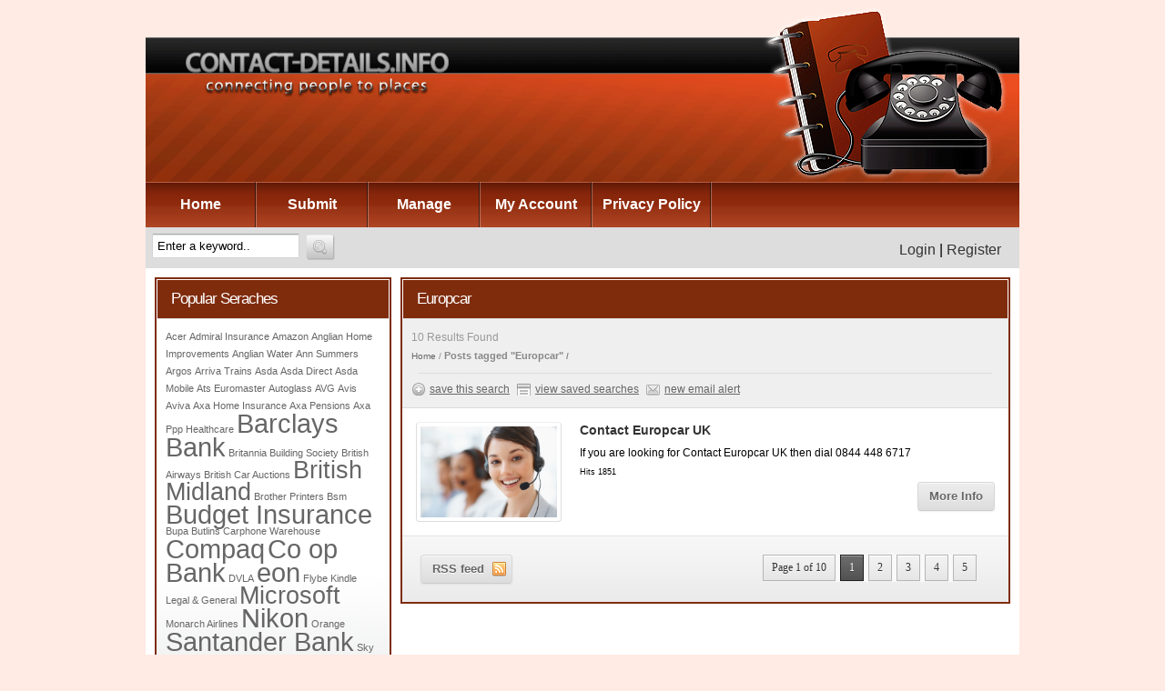

--- FILE ---
content_type: text/html; charset=UTF-8
request_url: http://www.contact-details.info/tag/europcar/
body_size: 19646
content:
<!DOCTYPE html PUBLIC "-//W3C//DTD XHTML 1.0 Transitional//EN" "http://www.w3.org/TR/xhtml1/DTD/xhtml1-transitional.dtd">
<html xmlns="http://www.w3.org/1999/xhtml" lang="en-US" prefix="og: http://ogp.me/ns# fb: http://ogp.me/ns/fb#">
<!--[if lte IE 8 ]>    <html lang="en" class="ie ie8"> <![endif]-->
<!--[if IE 9 ]>    <html lang="en" class="ie"> <![endif]-->
<head profile="http://gmpg.org/xfn/11">
<meta http-equiv="Content-Type" content="text/html; charset=UTF-8" />

<!--re write the title tag to include telephone number.-->
<title>Europcar | Contact Details :  Contact Details</title> 


<!-- SEO Ultimate (http://www.seodesignsolutions.com/wordpress-seo/) -->
	<link rel="author" href="https://plus.google.com/+contactdetailsinfo-numbers" />

<!-- Code Inserter module -->
<meta name="author" content="Contact Details">
<!-- /Code Inserter module -->

	<meta name="robots" content="noarchive" />
<!-- /SEO Ultimate -->

<link rel="alternate" type="application/rss+xml" title="Contact Details &raquo; Europcar Tag Feed" href="http://www.contact-details.info/tag/europcar/feed/" />
<link rel='stylesheet' id='PPT1-css'  href='http://www.contact-details.info/wp-content/themes/directorypress/PPT/css/css.premiumpress.css?ver=3.5.2' type='text/css' media='all' />
<link rel='stylesheet' id='PPTHome-css'  href='http://www.contact-details.info/wp-content/themes/directorypress/PPT/css/css.homepage.css?ver=3.5.2' type='text/css' media='all' />
<link rel='stylesheet' id='PPT2-css'  href='http://www.contact-details.info/wp-content/themes/directorypress/template_directorypress/styles.css?ver=3.5.2' type='text/css' media='all' />
<link rel='stylesheet' id='PPT3-css'  href='http://www.contact-details.info/wp-content/themes/directorypress/themes/directorypress-Phone-Book/css/styles.css?ver=3.5.2' type='text/css' media='all' />
<link rel='stylesheet' id='PPT4-css'  href='http://www.contact-details.info/wp-content/themes/directorypress/style.css?ver=3.5.2' type='text/css' media='all' />
<link rel='stylesheet' id='jetpack-widgets-css'  href='http://www.contact-details.info/wp-content/plugins/jetpack/modules/widgets/widgets.css?ver=20121003' type='text/css' media='all' />
<link rel='stylesheet' id='sharedaddy-css'  href='http://www.contact-details.info/wp-content/plugins/jetpack/modules/sharedaddy/sharing.css?ver=2.6.3' type='text/css' media='all' />
<script type='text/javascript' src='http://www.contact-details.info/wp-includes/js/jquery/jquery.js?ver=1.8.3'></script>
<script type='text/javascript' src='http://www.contact-details.info/wp-content/themes/directorypress/PPT/ajax/actions.js?ver=3.5.2'></script>
<meta name="google-site-verification" content="uHLUaN7Q3LYKN4pia-Ohwkvflpth2MKRwk_Yt_AM2Ik" />    
	<style type="text/css">
 						 
		
								
						
	 
	
		 	
				
		
		
		
		    
		
		
		
		
	
			        </style>
    
    <link rel="publisher" href="https://plus.google.com/+ContactdetailsInfo-numbers" /><!--[if lt IE 9]>
	    	<script src="http://ie7-js.googlecode.com/svn/version/2.1(beta4)/IE9.js"></script>
	    	<script src="http://html5shiv.googlecode.com/svn/trunk/html5.js"></script>
<![endif]-->
</head> 

<body id="PPTGalleryPage" class="custom-background">


	<div class="wrapper w_960">
    
    		
		<div id="header" class="full">        	
        	
                   
        <div class="w_960">
        
            <div class="f_half left" id="logo"> 
            
             <a href="http://www.contact-details.info/" title="Contact Details">
             
			 	<img src="http://www.contact-details.info/wp-content/themes/directorypress/themes/directorypress-Phone-Book/images/logo.png" alt="Contact Details" />
                
			 </a>
            
            </div>        
        
            <div class="left padding5" id="banner"> 
            
           	 
             
            </div>
           
        </div> <!-- end header w_960 -->             
        
        <div class="clearfix"></div>
        
        </div> <!-- end header -->
        
         
        
         
                        
         <div class="menu" id="menubar"> <div class="w_960"><ul> 
                                    
                    <li class="first"><a href="http://www.contact-details.info/" title="Contact Details">Home</a></li> 
                    <li><a href="http://www.contact-details.info/submit/">Submit</a></li><li><a href="http://www.contact-details.info/manage/">Manage</a></li><li><a href="http://www.contact-details.info/my-account/">My Account</a></li><li><a href="http://www.contact-details.info/privacy-policy/">Privacy Policy</a></li>                    
                    </ul></div><!-- end  menubar w_960 --> </div><!-- end menubar --> 
        
                
           
                
                
        <div id="submenubar">
        
        	            
            <div class="w_960"><form method='get' action='http://www.contact-details.info/' name='searchBox' id='searchBox'>
				<input type='text' value='Enter a keyword..' name='s' id='s' onfocus="this.value='';"  /><div class="searchBtn left" onclick="document.searchBox.submit();"> &nbsp;</div></form><ul class="submenu_account"><li><a href="http://www.contact-details.info/wp-login.php" rel="nofollow" id="submenu_li_login">Login</a> |  
				<a href="http://www.contact-details.info/wp-login.php?action=register" rel="nofollow" id="submenu_li_register">Register</a></li></ul> </div> <!-- end w_960 -->            
       </div><!-- end submenubar -->
       
            
     	        
 
 		        
		<div id="page" class="clearfix full">
        
        <div class="w_960">
        
         
  
		        
         
        
        <div id="content" >       	

			                
                
                
                <div id="sidebar-left" class="left2cols left"> 
                
                 
                
                <div class="itembox" id="tag_cloud-2"><h2 id="widget-box-id">Popular Seraches</h2><div class="itemboxinner greybg widget"><div class="tagcloud"><a href='http://www.contact-details.info/tag/acer/' class='tag-link-813' title='10 topics' style='font-size: 8pt;'>Acer</a>
<a href='http://www.contact-details.info/tag/admiral-insurance/' class='tag-link-799' title='10 topics' style='font-size: 8pt;'>Admiral Insurance</a>
<a href='http://www.contact-details.info/tag/amazon/' class='tag-link-773' title='10 topics' style='font-size: 8pt;'>Amazon</a>
<a href='http://www.contact-details.info/tag/anglian-home-improvements/' class='tag-link-812' title='10 topics' style='font-size: 8pt;'>Anglian Home Improvements</a>
<a href='http://www.contact-details.info/tag/anglian-water/' class='tag-link-810' title='10 topics' style='font-size: 8pt;'>Anglian Water</a>
<a href='http://www.contact-details.info/tag/ann-summers/' class='tag-link-811' title='10 topics' style='font-size: 8pt;'>Ann Summers</a>
<a href='http://www.contact-details.info/tag/argos/' class='tag-link-788' title='10 topics' style='font-size: 8pt;'>Argos</a>
<a href='http://www.contact-details.info/tag/arriva-trains/' class='tag-link-809' title='10 topics' style='font-size: 8pt;'>Arriva Trains</a>
<a href='http://www.contact-details.info/tag/asda/' class='tag-link-808' title='10 topics' style='font-size: 8pt;'>Asda</a>
<a href='http://www.contact-details.info/tag/asda-direct/' class='tag-link-807' title='10 topics' style='font-size: 8pt;'>Asda Direct</a>
<a href='http://www.contact-details.info/tag/asda-mobile/' class='tag-link-806' title='10 topics' style='font-size: 8pt;'>Asda Mobile</a>
<a href='http://www.contact-details.info/tag/ats-euromaster/' class='tag-link-805' title='10 topics' style='font-size: 8pt;'>Ats Euromaster</a>
<a href='http://www.contact-details.info/tag/autoglass/' class='tag-link-802' title='10 topics' style='font-size: 8pt;'>Autoglass</a>
<a href='http://www.contact-details.info/tag/avg/' class='tag-link-784' title='10 topics' style='font-size: 8pt;'>AVG</a>
<a href='http://www.contact-details.info/tag/avis/' class='tag-link-789' title='10 topics' style='font-size: 8pt;'>Avis</a>
<a href='http://www.contact-details.info/tag/aviva/' class='tag-link-798' title='10 topics' style='font-size: 8pt;'>Aviva</a>
<a href='http://www.contact-details.info/tag/axa-home-insurance/' class='tag-link-804' title='10 topics' style='font-size: 8pt;'>Axa Home Insurance</a>
<a href='http://www.contact-details.info/tag/axa-pensions/' class='tag-link-803' title='10 topics' style='font-size: 8pt;'>Axa Pensions</a>
<a href='http://www.contact-details.info/tag/axa-ppp-healthcare/' class='tag-link-801' title='10 topics' style='font-size: 8pt;'>Axa Ppp Healthcare</a>
<a href='http://www.contact-details.info/tag/barclays-bank/' class='tag-link-972' title='20 topics' style='font-size: 22pt;'>Barclays Bank</a>
<a href='http://www.contact-details.info/tag/britannia-building-society/' class='tag-link-821' title='10 topics' style='font-size: 8pt;'>Britannia Building Society</a>
<a href='http://www.contact-details.info/tag/british-airways/' class='tag-link-797' title='10 topics' style='font-size: 8pt;'>British Airways</a>
<a href='http://www.contact-details.info/tag/british-car-auctions/' class='tag-link-820' title='10 topics' style='font-size: 8pt;'>British Car Auctions</a>
<a href='http://www.contact-details.info/tag/british-midland/' class='tag-link-819' title='18 topics' style='font-size: 20pt;'>British Midland</a>
<a href='http://www.contact-details.info/tag/brother-printers/' class='tag-link-818' title='10 topics' style='font-size: 8pt;'>Brother Printers</a>
<a href='http://www.contact-details.info/tag/bsm/' class='tag-link-817' title='10 topics' style='font-size: 8pt;'>Bsm</a>
<a href='http://www.contact-details.info/tag/budget-insurance/' class='tag-link-816' title='20 topics' style='font-size: 22pt;'>Budget Insurance</a>
<a href='http://www.contact-details.info/tag/bupa/' class='tag-link-815' title='10 topics' style='font-size: 8pt;'>Bupa</a>
<a href='http://www.contact-details.info/tag/butlins/' class='tag-link-814' title='10 topics' style='font-size: 8pt;'>Butlins</a>
<a href='http://www.contact-details.info/tag/carphone-warehouse/' class='tag-link-795' title='10 topics' style='font-size: 8pt;'>Carphone Warehouse</a>
<a href='http://www.contact-details.info/tag/compaq/' class='tag-link-860' title='20 topics' style='font-size: 22pt;'>Compaq</a>
<a href='http://www.contact-details.info/tag/co-op-bank/' class='tag-link-973' title='20 topics' style='font-size: 22pt;'>Co op Bank</a>
<a href='http://www.contact-details.info/tag/dvla/' class='tag-link-791' title='10 topics' style='font-size: 8pt;'>DVLA</a>
<a href='http://www.contact-details.info/tag/eon/' class='tag-link-975' title='20 topics' style='font-size: 22pt;'>eon</a>
<a href='http://www.contact-details.info/tag/flybe/' class='tag-link-787' title='10 topics' style='font-size: 8pt;'>Flybe</a>
<a href='http://www.contact-details.info/tag/kindle/' class='tag-link-785' title='10 topics' style='font-size: 8pt;'>Kindle</a>
<a href='http://www.contact-details.info/tag/legal-general/' class='tag-link-800' title='10 topics' style='font-size: 8pt;'>Legal &amp; General</a>
<a href='http://www.contact-details.info/tag/microsoft/' class='tag-link-716' title='18 topics' style='font-size: 20pt;'>Microsoft</a>
<a href='http://www.contact-details.info/tag/monarch-airlines/' class='tag-link-796' title='10 topics' style='font-size: 8pt;'>Monarch Airlines</a>
<a href='http://www.contact-details.info/tag/nikon/' class='tag-link-976' title='20 topics' style='font-size: 22pt;'>Nikon</a>
<a href='http://www.contact-details.info/tag/orange/' class='tag-link-793' title='10 topics' style='font-size: 8pt;'>Orange</a>
<a href='http://www.contact-details.info/tag/santander-bank/' class='tag-link-974' title='20 topics' style='font-size: 22pt;'>Santander Bank</a>
<a href='http://www.contact-details.info/tag/sky/' class='tag-link-792' title='10 topics' style='font-size: 8pt;'>Sky</a>
<a href='http://www.contact-details.info/tag/talktalk/' class='tag-link-786' title='10 topics' style='font-size: 8pt;'>talktalk</a>
<a href='http://www.contact-details.info/tag/tesco/' class='tag-link-1170' title='20 topics' style='font-size: 22pt;'>Tesco</a></div>
</div></div>                
                 
                
                &nbsp;&nbsp; 
                </div>
                
                <!-- end left sidebar -->                
                
           			
        <div class="middle2cols left">
        
        		
           
 
<div id="AJAXRESULTS"></div><!-- AJAX RESULTS -do not delete- -->

<div class="itembox"> 
 
	<h1>Europcar    </h1>       

	<div class="itemboxinner nopadding">
    
    <div class="searchresultsbar">
    
        <div class="left">  
         
            <p> 10 Results Found</p>
            
     		<ol class="path"><li><a href="http://www.contact-details.info">Home</a></li> <li class="current">Posts tagged "Europcar"</li></ol> 
            
        </div>
        
        <!-- end left items box -->
                <!-- end right box -->
    
  
      <div class="clearfix"></div>
            
    <hr style="margin:8px;" /> 
       
                 
          <a href="javascript:PPTSaveSearch('www.contact-details.info/wp-content/themes/directorypress/PPT/ajax/','www.contact-details.info/tag/europcar/','AJAXRESULTS');" class="iconss" rel="nofollow">
          save this search</a> 
          
          <a class="iconvss" href="javascript:PPTGetSaveSearch('www.contact-details.info/wp-content/themes/directorypress/PPT/ajax/','AJAXRESULTS');" rel="nofollow">
          view saved searches</a> 
          
                    <a  class="iconemail" href="javascript:PPTEmailAlter('www.contact-details.info/wp-content/themes/directorypress/PPT/ajax/','943','AJAXRESULTS');" rel="nofollow">
          new email alert</a>
                
             
      
    
      	       
        
        
	        
    
    </div>
    
	
    <div class="clearfix"></div>
    
      
    <!-- start results -->  
	<ul class="items list_style" id="itemsbox"> 
        
    	<li class=" ">

 

<div class="padding">

<div class="preview"> 
<a href="http://www.contact-details.info/contact-europcar-uk/" class="frame"><img src="http://www.contact-details.info/wp-content/themes/directorypress/thumbs/customer-services.jpg"     alt="Contact Europcar UK"/></a>   

 
               
</div>

<!-- end preview box -->
 
<a class="title" href="http://www.contact-details.info/contact-europcar-uk/">Contact Europcar UK</a>

               
<p class="excerpt">If you are looking for Contact Europcar UK then dial 0844 448 6717</p>

<div class="tags1">
 


 
	    <p><small>
    Hits 1851        </small></p> 
 
</div>

<div class="actions">

	<a class="gray button right" href="http://www.contact-details.info/contact-europcar-uk/">More Info</a>
    
		 
</div>

<div class="clearfix"></div>
</div>

<!-- end actions box -->

</li>        
    </ul>
    <!-- end results -->
              
           
           
            
    <div class="clearfix"></div>
    </div><!-- end item box inner -->
    
	    <div class="enditembox inner">
    
    <a class="button gray" target="_blank" href="http://www.contact-details.info/?cat=943&amp;feed=rss2">RSS feed <img src="http://www.contact-details.info/wp-content/themes/directorypress/template_directorypress/images/icons/rss.png" alt="rss feed" /></a>     
        
	<ul class="pagination paginationD paginationD10"><li><a class="pages">Page 1 of 10</a></li><li><a class="current">1</a></li><li><a href="http://www.contact-details.info/tag/europcar/page/2/" class="page">2</a></li><li><a href="http://www.contact-details.info/tag/europcar/page/3/" class="page">3</a></li><li><a href="http://www.contact-details.info/tag/europcar/page/4/" class="page">4</a></li><li><a href="http://www.contact-details.info/tag/europcar/page/5/" class="page">5</a></li></ul>
    
    </div>
    
	
</div>
 

                        
            </div><!-- end middle  -->

			
 			 <div class="clearfix"></div> 
             
         </div>  <!-- end content --> 
         
          
         
	</div> <!-- end w_60 -->
 
</div> <!-- end page -->

 
 

<div id="footer" class="clearfix full">

	    
	<div class="w_960"> 
     
          
      
     
     
     <div class="left3cols left">
          </div>
     
     <div class="middle3cols left">
          </div>
     
     <div class="right3cols left">
          </div>
 
 	            
     <div class="clearfix"></div>
                        
      <div id="copyright" class="full">
      
        	        
        	<div id='fpages'><ul><li><a href="http://www.contact-details.info/articles/">Blog</a></li><li><a href="http://www.contact-details.info/contact/">Contact</a></li><li><a href="http://www.contact-details.info/privacy-policy/">Privacy Policy</a></li></ul></div><!-- end fpages -->
           
                  
        <div class="clearfix"></div>
        
        <p>&copy; 2026 Contact-details.info </p>
            
        </div><!-- end copyright -->                        
    
    </div> <!-- end footer w_960 -->
    
</div><!-- end footer -->

        
</div><!-- end wrapper -->



	<div style="display:none">
	</div>
         
	
		<script type="text/javascript" src="http://s7.addthis.com/js/250/addthis_widget.js#username=premiumpress"></script>    
        <script type="text/javascript">var addthis_config = {ui_click: true}</script>
        <script type="text/javascript">if (typeof addthis_config !== "undefined") {addthis_config.data_use_cookies = false} else {var addthis_config = {data_use_cookies: false};}</script>
        
                
        
		<script type="text/javascript" src="http://www.contact-details.info/wp-content/themes/directorypress/PPT/js/custom.js"></script> 
		<script type="text/javascript" src="http://www.contact-details.info/wp-content/themes/directorypress/template_directorypress/js/_defaults.js"></script>
     
    <script>
  (function(i,s,o,g,r,a,m){i['GoogleAnalyticsObject']=r;i[r]=i[r]||function(){
  (i[r].q=i[r].q||[]).push(arguments)},i[r].l=1*new Date();a=s.createElement(o),
  m=s.getElementsByTagName(o)[0];a.async=1;a.src=g;m.parentNode.insertBefore(a,m)
  })(window,document,'script','//www.google-analytics.com/analytics.js','ga');

  ga('create', 'UA-45502505-1', 'contact-details.info');
  ga('send', 'pageview');

</script><div id="su-footer-links" style="text-align: center;"></div><script type='text/javascript' src='http://s0.wp.com/wp-content/js/devicepx-jetpack.js?ver=202605'></script>
<script type='text/javascript' src='http://s.gravatar.com/js/gprofiles.js?ver=2026Janaa'></script>
<script type='text/javascript'>
/* <![CDATA[ */
var WPGroHo = {"my_hash":""};
/* ]]> */
</script>
<script type='text/javascript' src='http://www.contact-details.info/wp-content/plugins/jetpack/modules/wpgroho.js?ver=3.5.2'></script>

	<script src="http://stats.wordpress.com/e-202605.js" type="text/javascript"></script>
	<script type="text/javascript">
	st_go({v:'ext',j:'1:2.6.3',blog:'44830458',post:'0',tz:'0'});
	var load_cmc = function(){linktracker_init(44830458,0,2);};
	if ( typeof addLoadEvent != 'undefined' ) addLoadEvent(load_cmc);
	else load_cmc();
	</script> 
</body>
</html>	


--- FILE ---
content_type: text/css
request_url: http://www.contact-details.info/wp-content/themes/directorypress/PPT/css/css.homepage.css?ver=3.5.2
body_size: 11861
content:
/* =============================================================================
   EXTRA STYLES FOR HOME PAGE OBJECTS
   ========================================================================== */

#PPTHomePage #style3_wrapper { background: #eee url('../img/slider/hbg.jpg') repeat-x; border:1px solid #ddd; clear:both;height:160px; margin-top:10px; margin-bottom:15px;}
#PPTHomePage #style3 {     margin-top:20px; width: 540px !important; margin:0 auto;  }
#PPTHomePage #style3_car1 {  float: left; width: 470px !important; height: 140px;   position: relative; border:1px solid #ccc; }
#PPTHomePage #style3 .container {  float: left;  width:470px !important;  height: 150px;  position: relative;    overflow: hidden;  }
#PPTHomePage #style3 ul {  margin: 0;  padding:0;  width: 100000px;  position: relative;  top: 0;  left: 0;  height: 70px; margin-top:21px;}          
#PPTHomePage #style3 ul li { margin-top:20px; width: 130px;  height: 150px;  text-align: center;   list-style:none;     float:left; margin-left:10px; margin-right:20px;}
#PPTHomePage #style3 ul li img { border:1px solid #ccc; cursor:pointer; max-width:120px; max-height:90px; }
#PPTHomePage #style3 ul li  { border-right:0px;}
#PPTHomePage #style3 .previous_button {  float:left;   width: 34px;  height: 160px;  background: url(../img/slider/ho2.jpg);  z-index: 100;  cursor: pointer;}
#PPTHomePage #style3 .previous_button_over {  background: url(../img/slider/ho2a.jpg);}
#PPTHomePage #style3 .previous_button_disabled {  background: url(../img/slider/ho2b.jpg);  cursor: default;}
#PPTHomePage #style3 .next_button {  float:left;    width: 34px;  height: 160px;  background: url(../img/slider/ho1.jpg);  z-index: 100;  cursor: pointer;}
#PPTHomePage #style3 .next_button_over {  background: url(../img/slider/ho1a.jpg);}
#PPTHomePage #style3 .next_button_disabled {  background: url(../img/slider/ho1b.jpg);  cursor: default;}	
	 
#PPTHomePage #style2_wrapper { background: #eee url('../img/slider/hbg.jpg') repeat-x; border:1px solid #ddd; clear:both;height:160px; margin-top:10px; margin-bottom:15px;}
#PPTHomePage #style2 {     margin-top:20px; width: 660px !important; margin:0 auto; margin-left:15px;}
#PPTHomePage #style2_car1 {  float: left; width: 570px !important; height: 140px;   position: relative; border:1px solid #ccc; }
#PPTHomePage #style2 .container {  float: left;  width:570px !important;  height: 150px;  position: relative;    overflow: hidden;  }
#PPTHomePage #style2 ul {  margin: 0;  padding:0;  width: 100000px;  position: relative;  top: 0;  left: 0;  height: 70px; margin-top:21px;}          
#PPTHomePage #style2 ul li { margin-top:20px; width: 130px;  height: 150px;  text-align: center;   list-style:none;     float:left; margin-left:0px; margin-right:15px;}
#PPTHomePage #style2 ul li img { border:1px solid #ccc; cursor:pointer; max-width:120px; max-height:90px; }
#PPTHomePage #style2 ul li  { border-right:0px;}
#PPTHomePage #style2 .previous_button {  float:left;   width: 34px;  height: 160px;  background: url(../img/slider/ho2.jpg);  z-index: 100;  cursor: pointer;}
#PPTHomePage #style2 .previous_button_over {  background: url(../img/slider/ho2a.jpg);}
#PPTHomePage #style2 .previous_button_disabled {  background: url(../img/slider/ho2b.jpg);  cursor: default;}
#PPTHomePage #style2 .next_button {  float:left;    width: 34px;  height: 160px;  background: url(../img/slider/ho1.jpg);  z-index: 100;  cursor: pointer;}
#PPTHomePage #style2 .next_button_over {  background: url(../img/slider/ho1a.jpg);}
#PPTHomePage #style2 .next_button_disabled {  background: url(../img/slider/ho1b.jpg);  cursor: default;}	
	
#PPTHomePage #style1_wrapper { background: #eee url('../img/slider/hbg.jpg') repeat-x; border:1px solid #ddd; clear:both;height:160px; margin-top:10px; margin-bottom:15px;  }
#PPTHomePage #style1 {     margin-top:20px; width: 930px !important; margin:0 auto; margin-left:10px;}
#PPTHomePage #style1_car1 {  float: left; width: 480px !important; height: 140px;   position: relative; border:1px solid #ccc; }
#PPTHomePage #style1 .container {  float: left;  width: 850px !important;  height: 150px;  position: relative;    overflow: hidden;  }
#PPTHomePage #style1 ul {  margin: 0;  padding:0;  width: 100000px;  position: relative;  top: 0;  left: 0;  height: 70px; margin-top:27px; margin-left:25px;}          
#PPTHomePage #style1 ul li { margin-top:20px; width: 147px;  height: 150px;  text-align: center;   list-style:none;     float:left; margin-left:10px; margin-right:10px;}
#PPTHomePage #style1 ul li img { border:1px solid #ccc; cursor:pointer; max-width:120px; max-height:90px; }
#PPTHomePage #style1 ul li  { border-right:0px;}
#PPTHomePage #style1 .previous_button {  float:left;   width: 34px;  height: 160px;  background: url(../img/slider/ho2.jpg);  z-index: 100;  cursor: pointer;}
#PPTHomePage #style1 .previous_button_over {  background: url(../img/slider/ho2a.jpg);}
#PPTHomePage #style1 .previous_button_disabled {  background: url(../img/slider/ho2b.jpg);  cursor: default;}
#PPTHomePage #style1 .next_button {  float:left;    width: 34px;  height: 160px;  background: url(../img/slider/ho1.jpg);  z-index: 100;  cursor: pointer;}
#PPTHomePage #style1 .next_button_over {  background: url(../img/slider/ho1a.jpg);}
#PPTHomePage #style1 .next_button_disabled {  background: url(../img/slider/ho1b.jpg);  cursor: default;}


#PPTHomePage #featured-item {   width:100%;    height: 250px;    position: relative;    float:left;   margin:0;   display:block;   overflow: hidden;	padding:0px;margin-bottom:10px;background:#efefef;}
#PPTHomePage #featured-itemContent {   width: 100%;   position: absolute;   top: 0; margin:0; padding:0;   list-style:none;   margin-left: 0;}
#PPTHomePage .featured-itemImage {	border:0px; 	width:100%;	height:254px;   	float: left;   	position: relative;   	display: none;}
#PPTHomePage .featured-itemImage span {   position: absolute;  left: 0;   font: 10px/15px Arial, Helvetica, sans-serif;  width:100%; min-width: 699px; filter: alpha(opacity=90); 
	-moz-opacity: 0.9; -khtml-opacity: 0.9;  opacity: 0.9; color: #fff; display: none; bottom: 0;}
#PPTHomePage .featured-itemImage span strong { font-weight:normal; font-size:20px; letter-spacing:-1px; display:block; margin:15px 0 5px 15px !important; padding:0 }
#PPTHomePage .featured-itemImage span b { font-weight:normal; display:block; margin:3px 0 12px 15px !important; padding:0; line-height:18px; font-size:14px; width:450px }
#PPTHomePage .featured-itemImage span em.price {	font-style:normal;	display:block;	height:30px;	padding:5px 0;	font-size:25px; letter-spacing:normal;	position:absolute; right:15px; top:10px; line-height:25px;}
#PPTHomePage .featured-itemImage span em.more-info {	font-style:normal;	font-size:12px;	font-weight:bold;	display:block;	position:absolute; right:15px; top:52px }
#PPTHomePage .featured-itemImage span strong {color:#333333; }
#PPTHomePage .featured-itemImage span { background-color: #eeeeee; }
#PPTHomePage .featured-itemImage span b {	color:#666666; }
#PPTHomePage .featured-itemImage span em.price { color:#333333; }

/* =============================================================================
   HOME PAGE CATEGORY LIST STYLES
   ========================================================================== */
 	
#PPTHomePage  #homeCategories ul li  { background: url('../img/slider/folder.png') no-repeat 8px 0px;  float:left;   } /*  min-height:40px; */
#PPTHomePage .full #homeCategories ul li { width:300px; overflow:hidden; height:63px; }
#PPTHomePage .middle3cols #homeCategories ul li { width:255px; overflow:hidden; }
#PPTHomePage .middle2cols #homeCategories ul li { width:320px;overflow:hidden;   }
	
#PPTHomePage #homeCategories ul li a{   display: block;padding: 5px 0;line-height: 17px;padding-left: 38px;text-decoration: none; }
#PPTHomePage #homeCategories ul .sm { padding:0px; margin:0px;   float:left;      padding:2px; margin-top:3px;}
 
#PPTHomePage #homeCategories .bit { margin-left:10px; margin-bottom:30px; }
#PPTHomePage #homeCategories .bit16 { font-size:16px;   }
	
#PPTHomePage #homeCategories ul li a { padding-left:45px; }
#PPTHomePage #homeCategories .bit { margin-top:5px; }


/* COMPACT VIEW */
#PPTHomePage  #homeCompactCategories ul li  { float:left;   } /*  min-height:40px; */
#PPTHomePage .full #homeCompactCategories ul li { width:200px; overflow:hidden;   }
#PPTHomePage .middle3cols #homeCompactCategories ul li { width:170px; overflow:hidden; }
#PPTHomePage .middle2cols #homeCompactCategories ul li { width:190px;overflow:hidden;   }
 
/* =============================================================================
   FEATURED LISTING STYLES
   ========================================================================== */
   
#PPTHomePage #homeFeaturedList ul li { padding:10px; clear:both; border-bottom:1px solid #ddd; }
#PPTHomePage #homeFeaturedList ul li:hover { background:#efefef; }
#PPTHomePage #homeFeaturedList ul li img { border:1px solid black; max-height:55px; max-width:65px; float:left; margin-right:10px;  }
#PPTHomePage #homeFeaturedList ul li h2 { font-size:16px; background:none; padding:0px; } 


/* =============================================================================
   NEW CLEAN SLIDER // V7 // APRIL 2ND
   ========================================================================== */

.advtabs { margin-top:10px; }  	
.ppt-clean-carousel_wrapper { clear:both; height:160px; }

.ppt-clean-carousel { margin-top:0px; margin:0 auto; margin-left:0px;}
.ppt-clean-carousel .container {  float: left; height: 150px;  position: relative;    overflow: hidden;  }

.cols0 { width: 920px !important; }
.cols0 .container { width: 850px; }

.cols1, .cols2 { width: 660px !important; }
.cols1 .container, .cols2 .container { width: 570px; }

.cols3 { width: 530px !important; }
.cols3 .container { width: 450px; }
.cols3 ul li { margin-right:17px !important; }
 
.ppt-clean-carousel ul {  margin: 0;  padding:0;  width: 100000px;  position: relative;  top: 0;  left: 0;  height: 70px; margin-top:0px;}          
.ppt-clean-carousel ul li { margin-top:0px; width: 130px;  height: 150px;  text-align: center;   list-style:none;     float:left; margin-left:0px; margin-right:12px; }
.ppt-clean-carousel ul li img { border:1px solid #ccc; cursor:pointer; max-width:120px; max-height:90px; }
.ppt-clean-carousel ul li  { border-right:0px;}

.ppt-clean-carousel .previous_button {  float:left;   width: 35px;  height: 35px;  background: url(../img/slider/sliderb2.png) no-repeat;  z-index: 100;  cursor: pointer; margin-top:40px; }
.ppt-clean-carousel .previous_button_over {  background: url(../img/slider/sliderb2.png) no-repeat; }
.ppt-clean-carousel .previous_button_disabled {  background: url(../img/slider/sliderb2.png) no-repeat;  cursor: default;}

.ppt-clean-carousel .next_button {  float:left;    width: 35px;  height: 35px;  background: url(../img/slider/sliderb1.png) no-repeat;  z-index: 100;  cursor: pointer; margin-top:40px;}
.ppt-clean-carousel .next_button_over {  background: url(../img/slider/sliderb1.png) no-repeat; }
.ppt-clean-carousel .next_button_disabled {  background: url(../img/slider/sliderb1.png) no-repeat;  cursor: default;}	

.ppt-clean-carousel .ctext { height:40px; overflow:hidden; display:block; }

/* =============================================================================
   BIG SEARCH OBJECT // V7 // APRIL 2ND
   ========================================================================== */

#object_bigsearch { padding:20px; }
#object_bigsearch #s {padding:10px; border:1px solid #666;width:250px;font-size:16px; font-weight:bold; color:#ccc;}
#object_bigsearch p { font-size:20px; }
#object_bigsearch p.desc { font-size:12px; }

--- FILE ---
content_type: text/css
request_url: http://www.contact-details.info/wp-content/themes/directorypress/template_directorypress/styles.css?ver=3.5.2
body_size: 12014
content:
/* =============================================================================
   DirectoryPress 7+ Developed by Mark Fail
   ========================================================================== */

   * { margin: 0; padding: 0; outline: 0; }
   
	body { background:#efefef; margin-top:10px; } 	

/* =============================================================================
   Typography
   ========================================================================== */

	ol,ul { list-style:none; }
	h1,h2,h3,h4 { color: #097fb7; }

	.greybg {	background: transparent url(../PPT/img/content_pane-gradient.gif) bottom left repeat-x; }
	.texttitle { font-size:11px; color:#ccc; padding:0px; margin:0px; letter-spacing:1px; text-transform:uppercase; }
	
/* =============================================================================
   Links
   ========================================================================== */

	a { color: #097fb7; text-decoration: none; }
	a:hover { cursor: pointer; text-decoration: none; }
	a img { border: 0; }

/* =============================================================================
   Header
   ========================================================================== */

	#header {  background:#fff; }
	#page { background:white; margin-bottom:0px; }  
	#logo { width:450px; }
	#banner { margin-top:10px; } 	

/* =============================================================================
   menu + sub menu  
   ========================================================================== */

	.menu {   background: #666; height:50px;} 
	.menu li { 	background:url(images/menu_spacer.png) top right no-repeat;  }
	.menu li a {color: #EEE; font-size:16px;   line-height:50px;   }
	.menu li ul li { min-height:25px !important; }
	.menu li ul a, #hpages li ul a, .submenu li ul a, .category li ul a, .submenu_account li ul a { line-height:normal; } 
	
	#searchBox { padding:7px; float:left; }
	#searchBox .searchBtn { padding:0px; margin:0px; border:0px; width:33px; height:29px; background:url(images/searchbtn.png) no-repeat; border:0px !important; padding:0px; cursor:pointer; float:left; }
	#searchBox #catsearch, #searchBox #s { float:left; margin-right:6px; }
	#searchBox a { margin-left:15px; padding-top:10px; float:left; text-decoration:underline; }	
	
	#AdvancedSearchBox h2 { color:#666; }
 	.AdvancedSearchBox { border: 1px solid #ddd;  padding:10px; background:#efefef; }
	.AdvancedSearchBox h2 { font-size:20px; }
	.AdvancedSearchBox label { font-size:16px; color:#666; }
 
	
/* =============================================================================
   content
   ========================================================================== */
	
	#content {    } 
	.left3cols,.middle3cols,.right3cols { margin-top:10px; }

/* =============================================================================
   box styles / sidebar / main content / widget
   ========================================================================== */

	.itembox { border: 2px solid #E2E2E2;clear: both;margin: 0px 0px 15px;padding: 0px;}	
	.itembox h2,.itembox h1 {   color: #404040;font-size: 17px;  padding: 5px 3px 5px 15px; margin:0px;	
	border:1px solid #fff;
		filter					: progid:DXImageTransform.Microsoft.gradient(startColorStr='#efefef', EndColorStr='#e0e0e0');
	background-image		: -webkit-gradient(linear, left top, left bottom, color-stop(0, #efefef), color-stop(1, #e0e0e0));
	background-image		: -webkit-linear-gradient(top, #efefef 0%, #e0e0e0 100%);
	background-image		:    -moz-linear-gradient(top, #efefef 0%, #e0e0e0 100%);
	background-image		:     -ms-linear-gradient(top, #efefef 0%, #e0e0e0 100%);
	background-image		:      -o-linear-gradient(top, #efefef 0%, #e0e0e0 100%);
	background-image		:         linear-gradient(top, #efefef 0%, #e0e0e0 100%);
	border-bottom:1px solid #ddd;
	}
	 
	.itemboxinner { padding:10px; }

/* =============================================================================
   footer
   ========================================================================== */

	#footer { background: #666 ; }
	#footer h3 { color:#ddd}
	#footer p { color:#efefef; }
	#copyright { font-weight:bold;  }
	#copyright p { padding-left:15px; color:#eee; }
	#copyright p a { color:#eee; text-decoration:underline; }
	.recentarticles a { color:#ffffff; }
	#footer .first_col { color:#ffffff; }
 	
/* =============================================================================
   _sidebar.php
   ========================================================================== */ 

	#sidebar { background:#fff;   }
	#sidebar .photo { float:right; }
	.widget li a, .category li a { background: url(images/pointer.gif) no-repeat 10px center;border-bottom:1px solid #ddd; display: block;font-size: 12px;padding: 5px 5px 5px 25px;text-decoration: none; }	
	.widget li a:hover, .category li a:hover {background:#efefef url(images/pointer.gif) no-repeat 10px center;}
 
	.category li .sub a { background:white url(images/pointer-active.gif) no-repeat 10px center; }
	.category li .sub a:hover { background: #fffcee url(images/pointer-active.gif) no-repeat 10px center; } 	
	.category li .subsub a { background:#d9ffde; }
	.category li .subsub a:hover { background: #d9ffde url(images/pointer-active.gif) no-repeat 10px center; } 
 
/* =============================================================================
   _gallerypage.php
   ========================================================================== */
   
  	.searchresultsbar { padding:10px; background:#efefef; color:#999; } 
	.searchresultsbar a { color:#666; }
	#PPTGalleryPage .minH { min-height:140px; }

	ol.pag_switch {	font-size: 0px;}
	ol.pag_switch li {	display: inline-block;}
	ol.pag_switch a.pag_switch_button {	background: #e6e6e6 url('images/pag-bg.png') repeat-x;	border: 1px solid #bbbbbb;	border-left: none;	display: inline-block;	margin: 0px;	padding: 3px 6px 1px 6px;	-webkit-box-shadow: 0px 1px 0px #ffffff;	-moz-box-shadow: 0px 1px 0px #ffffff;	box-shadow: 0px 1px 0px #ffffff;}
	ol.pag_switch a.selected.pag_switch_button, ol.pag_switch a.pag_switch_button:active {	background: #d0d0d0 url('images/pag-bg-selected.png') repeat-x;}
	ol.pag_switch li:first-child a.pag_switch_button {	border-left: 1px solid #bbbbbb;	-webkit-border-top-left-radius: 4px;	-webkit-border-bottom-left-radius: 4px;	-moz-border-radius-topleft: 4px;	-moz-border-radius-bottomleft: 4px;	border-top-left-radius: 4px;	border-bottom-left-radius: 4px;}
	ol.pag_switch li:last-child a.pag_switch_button {	-webkit-border-top-right-radius: 4px;	-webkit-border-bottom-right-radius: 4px;	-moz-border-radius-topright: 4px;	-moz-border-radius-bottomright: 4px;	border-top-right-radius: 4px;	border-bottom-right-radius: 4px;}
	
	#subcategories {  border-top:1px solid #ddd; margin:8px; }
	#subcategories ul {  margin-left:-15px; }
	.dropui { margin-right:10px; margin-top:-2px;}
	
	/* list style */
	ul.items.three_columns li {	width: 200px;	height: 280px;}
		 
	.items { 	margin-bottom: 30px;}
	.items li {	margin-left: 15px;	margin-top: 20px;	display: inline-block; float:left;	overflow: hidden; }
	.items .preview {	margin-bottom: 10px; }
	.items li .frame {  margin-left:auto; margin-right:auto; display:block; max-height:200px; max-width:200px; }
	.items a.title {	font-size: 14px;	font-weight: bold;	color: #333333;	margin: 5px; }
	
	.items p {	margin: 5px;}
	.items .actions { display:none; }	
	
	/* tags */
	.items .tags1 { display:none; }
	ul.items.list_style .tags1 { display:block; }
	
	ul.items.list_style {	margin: 0px;}
	ul.items.list_style li {	background: #fafafa;	margin: 0px;	 border-top: 1px solid #dddddd;	display: block;	overflow: hidden; float:none; }
	ul.items.list_style li:nth-child(odd) { background: #ffffff; } /* odd items */
	ul.items.list_style a.title {	margin: 0px 0px; }
	ul.items.list_style .tagline { font-weight:bold; }
	ul.items.list_style .preview {	width: 160px;	height: 100px;	margin: 0px;	margin-right: 20px;	float: left;	margin-bottom:10px;}
	ul.items.list_style li:hover {	background: #efefef;}
	 
	ul.items.list_style .actions { display:block; }
	
	/* page navigation styles */
	ul.paginationD { padding:0px; border:0px; float:right; }
	
	/* icons for new features */
	#PPTGalleryPage .iconss { text-decoration:underline; padding-left:20px; background:url(images/icons/save.png) no-repeat; padding-right:5px; }
	#PPTGalleryPage .iconvss { text-decoration:underline; padding-left:20px; background:url(images/icons/vsave.png) no-repeat;   padding-right:5px; }
	#PPTGalleryPage .iconemail { text-decoration:underline; padding-left:20px; background:url(images/icons/email.png) no-repeat; }	
	#PPTGalleryPage .iconemail:hover { background-position:0px -18px; }
	#PPTGalleryPage .iconvss:hover { background-position:0px -17px; }
	#PPTGalleryPage .iconss:hover { background-position:0px -17px; }
	
	/* featured listing styles */
	.featuredlisting { background: #E2F2CE !important;	color: #466840 !important;	border-color: #BFE098 !important; }
	.three_columns .featuredlisting { background: inherit !important; } 
    .featuredlisting .title { color:#006600 !important; }
	.featuredlisting .frame { background: #fff; border: 1px solid #BFE098; border-top: 1px solid #BFE098; }
	
	/* 3 column extras */
	.middle3cols ul.items.three_columns li {width: 160px; height: 280px; }
	
	/* star rating system */
	#PPTGalleryPage .ratingblock, #PPTHomePage .ratingblock {  margin-left:30px;  }
	
	.stwpvp { max-width:150px; }
	
/* =============================================================================
   _tpl_manage.php
   ========================================================================== */ 

	#gradient-style{font-size: 12px; width: 100%;	text-align: left;	border-collapse: collapse; margin-top:20px; margin-bottom:20px; }
	#gradient-style th{	font-size: 16px;	font-weight: normal;	padding: 18px;	background: #cccccc;	border-top: 2px solid #ddd;	border-bottom: 1px solid #fff;	color: #efefef; font-weight:bold;}
	#gradient-style td{	padding: 18px; 	border-bottom: 1px solid #fff;	color: #333;	border-top: 1px solid #666; }
	#gradient-style tfoot tr td{	background: #e8edff;	font-size: 13px;	color: #333;}
	
	
 
/* =============================================================================
   _single.php
   ========================================================================== */ 
 
	.attachment { margin:5px; }
	#PPTSinglePage-post .ratingblock { float:right;display:block; margin-right:10px; }
	#tab1 hr { margin:0px; margin-top:10px;  }
	.tags { margin-top:10px; }
	.PackageIcon { float:right; }
	.buttonbox { margin-top:10px; }
	.buttonbox a { margin-right:10px; }
	#PPTSinglePage-post #begin h1 { font-size: 25px;margin-top: -10px;color: #666;}
	#PPTSinglePage-post #begin .frame { margin-top:-17px; }
	#PPTSinglePage-post .entry { padding-top:10px; }
	
/* =============================================================================
   _author.php
   ========================================================================== */ 

	#hor-zebra{	 	font-size: 12px;	width: 100%;	text-align: left;	border-collapse: collapse;}
	#hor-zebra th{	font-size: 14px;	font-weight: normal;	padding: 10px 8px;	color: #444;}
	#hor-zebra td{	padding: 8px;	color: #669;}
	#hor-zebra .odd{	background: #e8edff; } 
	
/* =============================================================================
   _tpl_add.php
   ========================================================================== */ 
	
	.payicon { float:right; margin-right:0px; background: #fff url('images/buy_paypal.gif') no-repeat; width:200px; height:70px; }
	.extrainfo { background:#efefef; border-top:2px solid #ddd; border-bottom: 2px solid #ddd; padding:10px; margin-top:30px; margin-right:20px;}	
 
#steptable div.steps h4 { color:#CCCCCC; }





	

--- FILE ---
content_type: text/css
request_url: http://www.contact-details.info/wp-content/themes/directorypress/themes/directorypress-Phone-Book/css/styles.css?ver=3.5.2
body_size: 5093
content:

/* ===================== THEME GLOBAL STYLES ======================== */ 

	.leftSidebar { width:20%; margin-right:10px; margin-left:0px; }
	.middleSidebar { width:74% }
	.rightSidebar { width:24.5%; margin-left:10px; margin-right:0px; }
	#PPTSinglePage-post .rightSidebar { width:260px;   }

	body { background:#ffebe4; margin:0px; padding:0px; }
	a { color: #666; }
	.w_960 {  margin-top:0px; }

	h1 {color: #666;}
	h3 { color: #333;}
		
/* ===================== _HEADER STYLES ======================== */ 

  	#banner {display:none; }
	#logo { margin-top:55px; margin-left:15px; }	 
 
	.menu { background: #ffaf12 url(../images/menu.gif) top left repeat-x; height:50px;  }
	.menu li, .menu li:hover  { background:url(../images/menu_spacer.png) top right no-repeat;  }
	
	.menu li a {color: #fff;} 
	#header { background: url(../images/_header_logo.gif) no-repeat; height:200px;}	
	.itembox { border:2px solid #7f2c0d; }	 
	.middleSidebar .itembox h2 { background: #933b11 url(../images/_itembox_h2.gif) !important; padding: 5px 3px 5px 15px; color:#fff; text-shadow: 1px 1px 1px #333 !important; }*/
	.itembox h2, .icon-search-item { background: #7f2c0d; }	
 	#SearchContent .hightlighted { background:#e1ffe1 url(../images/_gallerypage_highlighted.png) no-repeat right bottom; border:2px solid #16d514; }
	#SearchContent .hightlighted h1 {background: #2996CE url(../images/_gallerypage_highlighted_h1.png) repeat-x; }	  
	#SearchContent .icon-search-item {  padding-left:10px; background:#8d330f; } 
	.itembox h2, .itembox h1 {color: #fff; background: #7f2c0d; }
	#SearchForm .searchBtn { background:url(../images/search.gif) no-repeat; }
 
/* ===================== _SIDEBAR.PHP STYLES ======================== */  
 
	.category li a {background: #ffeae2 url(../images/icon-category.png) no-repeat 5px 6px; border-bottom: 1px solid #666;color: #333; padding: 5px 5px 5px 30px;}
	.category li a:hover {background: #efefef url(../images/icon-category-hover.png) no-repeat 5px 6px; ; }
	.btnDownload_01:before { content: url(../images/icon-sidebar-button.png); 
	background: -webkit-gradient(linear, 0% 0%, 0% 100%, from(#953109), color-stop(0.95, #953109), to(#333));
	background:-moz-linear-gradient(center top , #953109, #953109 20%, #953109 90%, #953109 120%) repeat scroll 0 0 transparent;
	 }
 
/* ===================== _FOOTER.PHP STYLES ======================== */ 

	#footer { background: #372103 url('../images/footer.gif') repeat-x; }
	.b_third_col { min-height:300px; } 
	
/* ===================== _HOMEPAGE.PHP STYLES ======================== */ 
 
	.homeCategories {background: #ffeae2; }
	#homeFeaturedBottom li:hover, .homeFeaturedList li:hover { background:#ffeae2; }
	.homeCategories ul .sm {border: 0px; color: #943510; }
	
/* ===================== ICON STYLES ======================== */ 

	#icon-home-cats { background: #7f2c0d url(../images/icon-home-cats.png) no-repeat 10px center; }
	#icon-home-bottom { background: #7f2c0d url(../images/icon-home-bottom.png) no-repeat 10px center; }
	#icon-home-text { background: #7f2c0d url(../images/icon-home-text.png) no-repeat 10px center; }
	#icon-home-list { background: #7f2c0d url(../images/icon-home-list.png) no-repeat 10px center; }
	#sidebar-cats { background: #7f2c0d url(../images/icon-sidebar-cats.png) no-repeat 10px center; }
	#sidebar-cats-sub { background: #7f2c0d url(../images/folders.png) no-repeat 10px center; }
	#icon-sidebar-add { background: #7f2c0d url(../images/icon-sidebar-add.png) no-repeat 10px center; }
	#icon-sidebar-singleinfo { background: #7f2c0d url(../images/icon-sidebar-add.png) no-repeat 10px center; }

	#icon-sidebar-article { background: #7f2c0d url(../images/icon-sidebar-article.png) no-repeat 10px center; }
	#icon-home-custombox0 { background: #7f2c0d url(../images/icon-home-list.png) no-repeat 10px center; }
	#icon-home-custombox1 { background: #7f2c0d url(../images/icon-home-list.png) no-repeat 10px center; }
	#icon-home-custombox2 { background: #7f2c0d url(../images/icon-home-list.png) no-repeat 10px center; }
	#icon-home-custombox3 { background: #7f2c0d url(../images/icon-home-list.png) no-repeat 10px center; }	
	#icon-single-map { background-color: #7f2c0d;}		
	#icon-single-map { background-color: #7f2c0d; }		
	
	
/* ===================== SLIDERS  ======================== */ 

	#siteFeature {position:relative;  background:#efefef; border:1px solid #fff; }
	#siteFeature #tabContainer a:link, #siteFeature #tabContainer a:visited { background: transparent url(../images/_slider_inactive.png) no-repeat; }
	#siteFeature #tabContainer a:hover{ background:#fff url(../images/_slider_inactive1.png) no-repeat; }
	#siteFeature #tabContainer a h4 { color: #666; padding:10px 11px 0px 11px; }	
	#siteFeature #tabContainer a.selected h4, #siteFeature #tabContainer a.selected p { color: #fff; text-shadow: 0px 1px 0px #666; }	
	.PPTActiveTab { background: transparent url(../images/_slider_active.png); }
	#siteFeature #txtBoxContainer a { color:#fff;} 
	#siteFeature h3 { color:#fff; } 

--- FILE ---
content_type: text/css
request_url: http://www.contact-details.info/wp-content/themes/directorypress/PPT/css/css.framework.css
body_size: 77283
content:
/* =============================================================================
   PREMIUMPRESS STYLES  // DEVELOPED BY MARK FAIL
   ========================================================================== */
 
	html, body, div, span, applet, object, iframe,
	h1, h2, h3, h4, h5, h6, p, blockquote, pre,
	a, abbr, acronym, address, big, cite, code,
	del, dfn, em, font, ins, kbd, q, s, samp,
	small,   sub, sup, tt, var,
	dl, dt, dd, ol, ul, li,
	fieldset, form, label, legend,
	table, caption, tbody, tfoot, thead, tr, th, td {	border: 0;	font-family: inherit;	font-size: 100%;	font-style: inherit;	font-weight: inherit;	margin: 0;	outline: 0;	padding: 0;	 }
	:focus {outline: 0;}
	body {	background: #fff;  font: 400 12px/19px Arial, sans-serif; }
	ol, ul {	list-style: none;}
	table {border-collapse: separate;	border-spacing: 0;}
	caption, th, td {font-weight: normal;text-align: left;}
	blockquote:before, blockquote:after,
	q:before, q:after {	content: "";}
	blockquote, q {	quotes: "" "";}
	a img {	border: 0;}
	article, aside, details, figcaption, figure,footer, header, hgroup, menu, nav, section {	display: block;}
	* { margin: 0; padding: 0; outline: 0; }	
	.clearfix:after { clear: both; content: ' '; display: block; font-size: 0; line-height: 0; visibility: hidden; width: 0; height: 0; }
	.clearfix { display: inline-block; display: block; clear:both; }
	* html .clearfix { height: 1%; }

/* =============================================================================
   LAYOUT STYLES // V5 - V7 //
   ========================================================================== */   

	.w_960 { width: 960px; } 
	.b_half_col { width: 460px; }
	.b_third_col {  }
	.b_fourth_col { width: 225px; }	 	
	.m_half_col { width: 380px; }
	.full { width: 100%; }
	.fill {	display: block !important;}
	.col { float: left; margin: 0 10px; display: inline; }
	.wrapper { margin: 0 auto; }
	.box { margin: 0 0 10px; }
	.first_col { /* The first left component*/margin-left: 0;  }
	.last_col { /* The last right component*/margin-right: 0;   }
	
	.f1 { width: 25%; }
	.f3 { width: 33%; }
	.f_half { width: 50%; }
	.f2 { width: 67%; }
	.f4 { width: 75%;}	
	
/* =============================================================================
   FLOAT CONTENT // V5 - V7 //
   ========================================================================== */   

	.floatl,.left { float:left; }
	.floatr,.right { float:right; }
	
/* =============================================================================
   CONTENT SPACING // V5 - V7 //
   ========================================================================== */   

	.left { display: inline; float: left !important; }
	.gut, .push { margin-right: 20px; }
	.inner { padding: 20px; }
	.outer { margin: 20px; }
	.prepend { padding-left: 20px; }
	.append { padding-right: 20px; }
	.pull { margin-left: 20px; }
	.topper { margin-top: 10px; }
	.padding {  padding: 15px; }
	.padding5 {  padding: 10px; }
	.padding10 {  padding: 10px; }
	.padding20 {  padding: 20px; }
	.paddingNoTop { padding-top:0px; }
	.nopadding { padding:0px !important; }
	pre, xmp {border: solid 1px #222;padding:15px; background: #000; color:#fff;}
	.marginTop { margin-top:10px !important; }
	.marginBottom { margin-bottom:10px; }
	.marginLeft { margin-left:10px; }
	.marginRight { margin-right:10px; }	
	.itemboxinner { overflow:hidden; }

/* =============================================================================
   DEFAULT COLUMN SPACING // V7
   ========================================================================== */
	
	.middle2cols { width:670px; margin-left:10px; }
	.right2cols {   margin-left:10px; margin-right:0px; width: 260px; } 
	.left2cols {   margin-left:10px; margin-right:0px; width: 260px; } 
		
	.left3cols{ width:200px; margin-left:5px; }
	.middle3cols { width:540px; margin-left:5px; }
	.right3cols { width:200px; margin-left:5px; }
	
	#footer  .middle2cols { width:630px; margin-left:10px; }
	#footer  .right2cols {   margin-left:10px; margin-right:0px; width: 300px; } 
	#footer  .left2cols {   margin-left:10px; margin-right:0px; width: 300px; } 
		
	#footer  .left3cols{ width: 300px; margin-left:15px; }
	#footer  .middle3cols { width: 300px; margin-left:15px; }
	#footer  .right3cols { width: 300px; margin-left:15px; }
	
	.right2cols, .middle2cols, .left2cols, .right3cols, .middle3cols,.left3cols { margin-top:10px; }	
	.middle3cols #gradient-style td { padding:11px !important; }

	#header .w_960, #submenubar .w_960,#page .w_960,#footer .w_960, #menubar .w_960 { margin:auto auto; display:block;   }
	
	
/* =============================================================================
   TYPOGRAPHY // V7
   ========================================================================== */
   
	h1, h2, h3, h4, h5, h6 { padding: 5px 0; margin: 5px 0; color: #ccc; }
	h1 { font-size: 32px; line-height: 32px;  letter-spacing: -1px; }
	h2 { font-size: 26px; line-height: 32px; letter-spacing: -1px; }
	h3 { font-size: 20px; line-height: 28px; letter-spacing: -1px; }
	h4 { font-size: 18px; line-height: 24px; }
	h5 { font-size: 14px; line-height: 20px; }
	h6 { font-size: 10px; line-height: 14px; }	
	
	p { font-size: 12px;line-height: 20px; margin-bottom:10px; }
	small { font-size: 9px; line-height: 12px; }	
	hr {	border: none;	border-top: 1px solid #DDD;	margin: 10px 0px;}
   
	a { text-decoration: none; }
	a:hover { cursor: pointer; text-decoration: none; }
	a img { border: 0; }

/* =============================================================================
    IMAGE STYLES // V7
   ========================================================================== */

	.alignleft { float: left; margin: 0 15px 5px 0; display: inline; }
	.alignright { float: right; margin: 0 0 5px 15px; display: inline; }
	.aligncenter, .aligncenter img { display: block; margin: 0 auto; }
	.frame, .stwpvp {background: #fff;	border: 1px solid #dddddd;	border-top: 1px solid #eeeeee;	display: inline-block;	padding: 4px;	font-size: 0px;	-moz-border-radius: 4px;    -webkit-border-radius: 4px;    border-radius: 4px;}
	.frame > img, .stwpvp > img {	 max-width: 100%;	max-height: 110px; display:block; margin-left:auto; margin-right:auto; }
 
	a > .frame:hover, a.frame:hover, a > .stwpvp:hover {	background: #ffffff;	border: 1px solid #999;}
	.pptphoto { padding:1px; border:1px solid #ddd; max-width:230px; max-height:130px }
	#authorphoto img { float:right; max-width:80px; max-height:80px; }	
	.attachment { 
	float: left;
	margin: 5px 15px 19px 5px;
	border: 6px solid white;
	position: relative;
	-webkit-box-shadow: 0 1px 4px rgba(0, 0, 0, 0.27), 0 0 40px rgba(0, 0, 0, 0.06) inset;
	-moz-box-shadow: 0 1px 4px rgba(0, 0, 0, 0.27), 0 0 40px rgba(0, 0, 0, 0.06) inset;
	box-shadow: 0 1px 4px rgba(0, 0, 0, 0.27), 0 0 40px rgba(0, 0, 0, 0.06) inset;
	max-height: 180px;max-width: 180px;padding:0px;margin-left:10px; margin-top:20px;	}	
	.middle3cols  .attachment { max-width:135px; max-height:135px; }
	
/* =============================================================================
   Wordpress Default Post Styles
   ========================================================================== */

	.entry p {text-align: left; line-height:24px;}
	.entry a { text-decoration:underline; }
	.entry ul { margin-left:20px; padding-bottom:5px; list-style:disc; }
	.entry ol { margin-left:20px; padding-bottom:5px; list-style-type:decimal;  }
	.entry .full p { margin-bottom:0px; }
	.entry strong {    font-weight: bold;}
	.entry cite, em, i {    font-style: italic;    border:none;}
	.entry big {    font-size: 131.25%;}
	.entry blockquote {    font-style: italic;    padding: 0 3em;    margin-left: 0;    margin-right: 0;}
 
/* =============================================================================
   COLORED BOXES // 16th March
   ========================================================================== */
   
	.gray_box {	-webkit-border-radius: 1px;	-moz-border-radius: 1px;	border-radius: 1px;	border: 1px solid #bbb;	margin-bottom: 20px;}
	.gray_box_content h3 { padding:0px; margin:0px; color:#444; margin-top:-5px;}
	.gray_box_content {	border: 1px solid #fff;	padding:10px; }
	.gray_box {	background: #EAEAEA;	color: #838383;	border-color: #C1C1C1; }
	
	.blue_box {	-webkit-border-radius: 1px;	-moz-border-radius: 1px;	border-radius: 1px;	border: 1px solid #bbb;	margin-bottom: 20px;}
	.blue_box_content h3 {	margin-bottom: 0px;}
	.blue_box_content {	border: 1px solid #fff;	padding:10px;}
	.blue_box {	background: #D7E7F5;	color: #5E6984;	border-color: #AACEE6;}
	
	.green_box {	-webkit-border-radius: 1px;	-moz-border-radius: 1px;	border-radius: 1px;	border: 1px solid #bbb;	margin-bottom: 20px;}
	.green_box_content h3 {  padding:0px; margin:0px; color:#006600; margin-top:-5px; }
	.green_box_content {	border: 1px solid #fff;	padding:10px;}
	.green_box {	background: #E2F2CE;	color: #466840;	border-color: #BFE098;}
 
	
	.yellow_box {	-webkit-border-radius: 1px;	-moz-border-radius: 1px;	border-radius: 1px;	border: 1px solid #bbb;	margin-bottom: 20px;}
	.yellow_box_content h3 {	margin-bottom: 0px;}
	.yellow_box_content {	border: 1px solid #fff;	padding:10px;}
 
	.yellow_box {	background: #FFF9CC;	color: #736B4C;	border-color: #FFDB4F;}
	
	.red_box {	-webkit-border-radius: 1px;	-moz-border-radius: 1px;	border-radius: 1px;	border: 1px solid #bbb;	margin-bottom: 20px;}
	.red_box_content h3 {	margin-bottom: 0px;}
	.red_box_content {	border: 1px solid #fff;	padding:10px;}
	.red_box {	background: #FDE9EA;	color: #A14A40;	border-color: #FDCED0;}

	.calloutbox {
		background: #eeeeee url(../img/v7/begin-bg.png) repeat-x top;
		border: 1px solid #dddddd;
		border-top: 1px solid #eeeeee;
		padding: 20px;
		margin-bottom: 20px;
		font-size: 0px;
		overflow: hidden;
		-moz-border-radius: 4px;
		-webkit-border-radius: 4px;
		border-radius: 4px;
	}

/* =============================================================================
   BREADCRUMBS // SITE PATH // 16th March
   ========================================================================== */
 
	.path {	margin-top: -5px;	line-height: 10px;}
	.path a, .path {	font-size: 10px;	line-height: 10px;	color: #888888;	font-weight: normal;}
	.path .current {	font-size:11px;	font-weight: bold;	 }
	.path a:hover {	text-decoration: underline;}
	.path li {	margin-bottom: 5px;	display: inline-block;}
	.path li:after {font-size: 10px;	color: #888888;	content: ' / ';}
	
/* =============================================================================
   BLOCKQUOTES // 16th March
   ========================================================================== */

	blockquote {font-family: Georgia,"Times New Roman",Times,serif;	font-size: 16px;color:#444;	line-height: 21px;	padding: 10px 20px 10px 63px;} 
	blockquote p {margin-bottom:10px;}
	blockquote.start {background:url("../img/v7/icons/quote.png");background-repeat: no-repeat;background-position:0% 0%;background-attachment: scroll;	background-color: transparent;}
	blockquote cite {color: #444;font-size: 12px;}
	blockquote p.end-quote {background-repeat: no-repeat;background-position: 100% 100%;background-attachment: scroll;background-color: transparent;padding: 0 65px 20px 0;background:url("../img/v7/icons/quote_end.png") no-repeat bottom right;}


/* =============================================================================
   Form Styles
   ========================================================================== */ 
 
	input, select, textarea { padding: 5px; border: 1px solid #999; ; border: 1px solid #D2D4D4;	border-top: 1px solid #A5A6A6;	 -moz-border-radius:2px;-webkit-border-radius:2px;border-radius:2px;
	background:#fff url(../img/admin/new/inputbg.png) repeat-x top;	}
	fieldset { border: 0; }
	label { font-weight: bold;   font-size:13px; display:block; padding-bottom:9px;  }
	.short { width: 90%; }
	select.short { width: 95%; }
	.long { width: 95%; }
	.checkbox, .radio { vertical-align: middle; padding: 0; margin-right: 10px; }
	.required { color: red; }
	legend { font-style: italic; padding-bottom: 10px; }
	form p { padding: 8px 0; margin-bottom:0px;  }
	input.submit { background-color: #666; color: #fff; cursor: pointer; padding: 8px 14px; font-size: 14px; }
	label { vertical-align:top; }
	input:focus,select:focus, textarea:focus { outline:1px dotted #aaa; background:#fff; } 

/* =============================================================================
   Notification Box Styles
   ========================================================================== */ 

	.notification {border: 1px solid;border-bottom-width: 2px;color: #4f4f4f;display: block;font-family: "Lucida Grande", "Lucida Sans Unicode", Arial, sans-serif;font-size: 11px;line-height: 19px;margin-bottom: 10px;  overflow: hidden;position: relative;-moz-box-shadow: 0px 1px 2px rgba(0,0,0,0.15), 0px 0px 2px rgba(0,0,0,0.05);-webkit-box-shadow: 0px 1px 2px rgba(0,0,0,0.15), 0px 0px 2px rgba(0,0,0,0.05);box-shadow: 0px 1px 2px rgba(0,0,0,0.15), 0px 0px 2px rgba(0,0,0,0.05); -moz-border-radius: 4px;-webkit-border-radius: 4px;border-radius: 4px; }
	.notification p {padding: 16px 16px 16px 42px;text-shadow: 0px 1px 0px rgba(255,255,255,0.65); margin-bottom:0px; }
	.notification p strong {color: #303030;font-weight: bold;}
	.notification.success {background-color: #dde6ba;border-color: #d0e289 #c6d881 #b8cb71;background: -moz-linear-gradient(top,#fff,#e6efc2 2%,#d9e2b7);background: -webkit-gradient(linear, left top, left bottom,from(#fff),color-stop(0.02, #e6efc2),to(#d9e2b7));background: linear-gradient(top,#fff,#e6efc2 2%,#d9e2b7);
	filter: PROGID:DXImageTransform.Microsoft.Gradient(StartColorStr='#e6efc2',EndColorStr='#d9e2b7');}
	.notification.success p {background: transparent url('../img/tick.png') no-repeat scroll 14px 17px;}
	.notification.success p strong {color: #417800;}
	.notification.error {background-color: #f6dbd6;border-color: #f7d5d6 #f1c8ca #f2b5b8;background: -moz-linear-gradient(top,#fff,#fbe2e3 2%,#eeccce);
	background: -webkit-gradient(linear, left top, left bottom,from(#fff),color-stop(0.02, #fbe2e3),to(#eeccce));
	background: linear-gradient(top,#fff,#fbe2e3 2%,#eeccce);
	filter: PROGID:DXImageTransform.Microsoft.Gradient(StartColorStr='#fbe2e3',EndColorStr='#eeccce');}
	.notification.error p {background: transparent url('../img/cross.png') no-repeat scroll 14px 17px;}
	.notification.error p strong {color: #d43c41;}
	.notification.warning {background-color: #f9f9b4;border-color: #f7dc72 #f4d96c #eace61;
	background: -moz-linear-gradient(top,#fff,#ffffb9 2%,#f0efae);
	background: -webkit-gradient(linear, left top, left bottom,from(#fff),color-stop(0.02, #ffffb9),to(#f0efae));
	background: linear-gradient(top,#fff,#ffffb9 2%,#f0efae);
	filter: PROGID:DXImageTransform.Microsoft.Gradient(StartColorStr='#ffffb9',EndColorStr='#f0efae');}
	.notification.warning p {background: transparent url('../img/exclamation.png') no-repeat scroll 14px 17px;}
	.notification.warning p strong {color: #777909;}
	.notification.tip {background-color: #dceffa;border-color: #b8e1fd #a6d4f4 #9ed1f5;background: -moz-linear-gradient(top,#fff,#e0f4ff 2%,#d4e6f0);
	background: -webkit-gradient(linear, left top, left bottom,from(#fff),color-stop(0.02, #e0f4ff),to(#d4e6f0));
	background: linear-gradient(top,#fff,#e0f4ff 2%,#d4e6f0); filter: PROGID:DXImageTransform.Microsoft.Gradient(StartColorStr='#e0f4ff',EndColorStr='#d4e6f0');}
	.notification.tip p strong {color: #0068a4;}
	.notification.tip p {background: transparent url('../img/tip.png') no-repeat scroll 14px 17px;}
	.notification.neutral {background-color: #f0f0f0;border-color: #e4e4e4 #d9d9d9 #cbcbcb;
	background: -moz-linear-gradient(top,#fff,#f0f0f0 2%,#e4e4e4);
	background: -webkit-gradient(linear, left top, left bottom,from(#fff),color-stop(0.02, #f0f0f0),to(#e4e4e4));
	background: linear-gradient(top,#fff,#f0f0f0 2%,#e4e4e4); filter: PROGID:DXImageTransform.Microsoft.Gradient(StartColorStr='#f0f0f0',EndColorStr='#e4e4e4');}
	.notification.neutral p strong {color: #303030;}
	.notification.neutral p {background: transparent url('../img/neutral.png') no-repeat scroll 14px 17px;} 
	 

/* =============================================================================
   drop down box on _gallerypage.php
   ========================================================================== */ 

	.dropui{display: -moz-inline-stack;    display: inline-block;    zoom: .99;    *display: inline;position: relative;z-index: 1; float:right; }
	.dropui:hover { z-index: 10000 !important; }
	*:first-child+html .dropui:hover { zoom: 1 !important;  }
	.dropui .dropui-tab{background: url(../img/button-gradient.png) repeat-x right -400px;font-weight: bold;color: #222;text-decoration: none;line-height: 0;display: block;padding: 15px 35px 15px 10px;-webkit-border-radius: 4px;-moz-border-radius: 4px;border-radius: 4px;cursor: pointer;position: relative;z-index: 2;}
	.dropui:hover .dropui-tab{background-position: right -100px;background-color: #AAA;-webkit-border-bottom-right-radius: 0;-webkit-border-bottom-left-radius: 0;-moz-border-radius-bottomright: 0;-moz-border-radius-bottomleft: 0;border-bottom-right-radius: 0;border-bottom-left-radius: 0;}
	.dropui .dropui-content { background: #FFF;width: 150px;display: none; -webkit-border-radius: 4px;-webkit-border-top-left-radius: 0;-moz-border-radius: 4px;-moz-border-radius-topleft: 0;border-radius: 4px;border-top-left-radius: 0;padding: 15px 10px 15px;position: absolute;top: 100%;left: 0;border: 3px solid #aaa;-moz-box-shadow: 1px 1px 3px rgba(0,0,0,.5);text-align: left;color: #222;font-size: 10px;z-index: 100;}
	.dropui:hover .dropui-content { display: block; border-color: #aaa; }
	/* Utility Classes */
	.dropui-small .dropui-content { width: 175px; }
	.dropui-medium .dropui-content { width: 350px; }
	.dropui-large .dropui-content { width: 525px; }
	.dropui-left .dropui-content { left: 0; }
	.dropui-right .dropui-content { left: auto; right: 0; }
	.dropui-right .dropui-content { -webkit-border-radius: 4px;-webkit-border-top-right-radius: 0;-moz-border-radius: 4px;-moz-border-radius-topright: 0;border-radius: 4px;border-top-right-radius: 0;}
	.dropui-grey .dropui-tab { background-color: #efefef; border: 1px solid #ddd; background-position: right top; color: #444; }
	.dropui-grey:hover .dropui-tab { background-color: #ddd; }
	.dropui-grey:hover .dropui-content { border-color: #ddd; }
	.dropui-grey.dropui-menu .dropui-content { background-color: #ddd; }
	/* Icon Only Styles */
	.dropui-icon .dropui-tab { background-position: right top; padding-left: 13px; padding-right: 16px; width: 1px; text-indent: -9999px; }
	*:first-child+html .dropui-icon .dropui-tab { float: left;  }
	@media screen and (-webkit-min-device-pixel-ratio:0) { .dropui-icon .dropui-tab { padding-top: 18px; padding-left: 15px; } }
	/* Drop Menu Styling */
	.dropui-menu .dropui-content { background: #aaa; padding: 10px 5px 5px; }
	.dropui-menu ul { list-style-type: none; }
	.dropui-menu li { margin-bottom: .5em; }
	.dropui-menu li a{background: #F1F1F1 url(../img/link-menu-arrow.png) no-repeat 4px 50%;display: block;padding: 5px 10px 5px 28px;color: #444;text-decoration: none;font-weight: bold;-moz-border-radius: 4px; -webkit-border-radius: 4px; border-radius: 4px;}
	.dropui-menu li a:hover { background-color: #fff; }

	#subcategories ul li  { background: url('../img/subfolder.png') no-repeat 15px 16px;  float:left; padding-bottom:10px; padding-top:10px;    }  
	#subcategories ul li a{   display: block;padding: 5px 0;line-height: 17px;padding-left: 38px;text-decoration: none; }

/* =============================================================================
   submenu styles
   ========================================================================== */ 

	#submenubar { height:45px; background:#ddd;  }
	#submenubar #catsearch, #submenubar #s { float: left; margin-right: 6px; }
	#submenubar #s  { width:150px; }
	ul.submenu { margin-left:20px; }
	ul.submenu li { float:left; list-style:none; font-size:12px; margin-right:20px; margin-top:10px;  }
	ul.submenu li a { color: #333333; text-decoration:underline; }
	ul.submenu_account li { float:right; list-style:none; font-size:16px; margin-right:20px; margin-top:15px; }
	ul.submenu_account li a { color: #333333; }

/* =============================================================================
   top pages menu
   ========================================================================== */
	
	#submenubar #hpages ul {   width:600px !important; float:left; margin-top:15px; margin-left:20px !important; }
	#submenubar #hpages ul li { float: left; padding-right: 10px; margin-right: 10px; border-right: 1px solid #ccc; font-size:16px; }
	#submenubar #hpages ul li.last { padding-right: 0; margin-right: 0; border-right: none; }
	#submenubar #hpages ul li a { text-decoration: none;  }

	#submenubar #hpages ul ul { margin-top:0px; margin-left:0px !important; }	
	#submenubar #hpages ul ul li { float:none; margin:none; border-right:0px; }
	
/* =============================================================================
   _tpl_add.php submission steps
   ========================================================================== */ 
 
	#steptable {  margin-bottom:20px; }
	#steptable .w13 {width: 33%; }
	#steptable div.steps {background: #eee;margin:0px 2px 0 0;padding:8px 10px;color: #999;}
	#steptable div.stepped {background: #666;color: #fff; margin-top:0px;}
	#steptable div.steps h4 {margin-bottom: 0;}
	#steptable div.triangle {border-left:12px solid #fff;border-right:12px solid #fff;border-top:12px solid #666;clear:both;height:0;line-height:0;width:1px;margin-left: 10px;}
	#steptable .radius {border-radius: 8px;}
	#steptable .radius-left {border-radius: 8px 0 0 8px;}
	#steptable .radius-right {border-radius: 0 8px 8px 0;}
	#steptable .full {width: 100%;}
	
	
	#registerform .f_half, #SUBMITFORM .f_half { min-height:60px;  }
	#registerform .full, #SUBMITFORM .full {  border-bottom: 1px solid #DDD; }	
	#registerform label, #SUBMITFORM label {  font-size:16px; color:#666; font-weight:normal; padding-bottom:9px; }
	#registerform .tooltip, #SUBMITFORM .tooltip { display:block; float:right; margin-right:5px; width:17px; height:17px; background:url(../img/tip.png) no-repeat; padding-right:10px; }
	#tooltip {  z-index:100; position:absolute; display:none; padding:10px; color:#fff; text-shadow:1px 1px 1px #333; border-radius:5px; -moz-border-radius:5px; -webkit-border-radius:5px; font-size:12px; line-height:17px; background:#666;  box-shadow:-1px 1px 1px #e8e8e8; -moz-box-shadow:-1px 1px 1px #e8e8e8; -webkit-box-shadow:-1px 1px 1px #e8e8e8;}  
	#tooltip em { position:absolute; bottom: -6px; left:50%; margin-left:-6px; background:url(../img/tooltip_em.png); display:block; width:12px; height:6px; }
 
	#registerform h4, #SUBMITFORM h4 { font-size:20px; line-height:33px;border-bottom:1px solid #ddd; padding-bottom:6px;}
	#registerform h4 span, #SUBMITFORM h4 span { display:block; float:left; width:10px; padding:0 10px; height:33px; background:url(../img/h4_span.png) no-repeat center; color:#fff; font-size:16px; font-weight:bold; margin-right:10px; text-shadow:1px 1px 0 #d6ed94;}


	/* step 3 */
	.ConfirmList { list-style:none; margin-top:20px; }
	.ConfirmList li { line-height:25px; font-size:16px; }
	.ConfirmList div { width:200px; float:left; font-weight:bold;  } 
	
	/* upload form v7*/
	#pptupload { }
	.pptdarkbg{	background:#ddd !important;}
	#pptstatus{	font-family:Arial; padding:5px;}
	ul#pptfiles{ list-style:none; padding:0; margin:0; margin-bottom:30px; margin-top:20px; }
	ul#pptfiles li{ width:90%; min-height:70px;  text-align:center; margin-left:20px;  }
	ul#pptfiles li img{ float:left;border: 8px solid white; -webkit-box-shadow: 0 1px 4px rgba(0, 0, 0, 0.27), 0 0 40px rgba(0, 0, 0, 0.06) inset;-moz-box-shadow: 0 1px 4px rgba(0, 0, 0, 0.27), 0 0 40px rgba(0, 0, 0, 0.06) inset;box-shadow: 0 1px 4px rgba(0, 0, 0, 0.27), 0 0 40px rgba(0, 0, 0, 0.06) inset;max-height: 50px;max-width: 60px;padding: 0px; }
	ul#pptfiles li span { float:right; font-size:16px;  text-shadow:0px 1px #fff;margin-top: 20px; margin-right:30px;  }
	 
	#pptfiles .error{ background:#f0c6c3; border:1px solid #cc6622; height:25px;   }
	#pptfiles .yellow_box { margin-bottom:10px; }
	
	/* edit images form v7 */
	.PhotoSwitcher1 {  margin-top:20px; margin-bottom:40px; }
	
	.PhotoSwitcher1 ul      {    list-style-type:none;            margin:0px 0 0 0;            padding:0;        }
	.PhotoSwitcher1 ul li        {            float:left;            margin: 0 0 0 0px;            height:175px;            width:130px;        }   
	.PhotoSwitcher1 ul li.First        {            margin:0;        }
	.PhotoSwitcher1 ul li a        {                    display:block;        }
	.PhotoSwitcher1 ul li img        {            max-width:100px; max-height: 100px;  border:1px solid #333;    }
	.editimg {  display:block; margin:auto auto;   }
	.PhotoSwitcher1 ul li .button gray { margin-left:10px; }
	
	/* date picker */
	#SUBMITFORM .date-pick { float:left; }
	a.dp-choose-date {float: left;width: 16px;height: 16px;padding: 0;margin: 6px 3px 0;display: block;text-indent: -2000px;overflow: hidden;background: url(../img/calendar.png) no-repeat; margin-left:-30px; z-index:1000;  }
	a.dp-choose-date.dp-disabled {background-position: 0 -20px;cursor: default;}
	#description_display p { margin:0xp; padding:0px; }
	#description_display h1, #description_display h2 { background:none; padding:2px; filter:none; border:0px; }
	#map-loglat_display { display:none; }
	
	/*edito styles*/
	
	#SUBMITFORM .wp-editor-tools { display:none; }
	
	
/* =============================================================================
   END ITEM BOX // V7
   ========================================================================== */ 
	
.enditembox {	overflow: hidden;	background: #e8e8e8 url(../img/v7/end-bg.png) repeat-x top;
	border-top: 1px solid #e0e0e0;	-webkit-border-bottom-right-radius: 4px;-webkit-border-bottom-left-radius: 4px;	-moz-border-radius-bottomright: 4px;-moz-border-radius-bottomleft: 4px;	border-bottom-right-radius: 4px;	border-bottom-left-radius: 4px;}
.enditembox p {	color: #888888;	margin: 0px;	text-shadow: 0px 1px #ffffff;}
.enditembox span {	color: #888888;	text-shadow: 0px 1px #ffffff;	line-height: 24px;}
	  
/* =============================================================================
   _tpl_contact.php / _tpl_articles.php column layouts
   ========================================================================== */ 
 
	.FAQ_Content { width: 100%; overflow:hidden;  }
	.FAQ_Content .item { margin:0px; padding-left: 0px !important; }
	.FAQ_Content .item h2 {   font-weight: bold; letter-spacing: -0.4px;  } /* background: url(../img/headingBg.jpg) repeat-x center bottom; */
	.FAQ_Content li{list-style:none;}
	.FAQ_Content .categories .categoryItem { width: 200px; float: left; margin: 15px 0px 15px 0px; }
	.FAQ_Content .categories .space { margin: 15px 20px 0px 20px; }
	.FAQ_Content .categories .categoryItem a { font-size: 14px; font-weight: bold; background: url(../img/folderIcon.jpg) no-repeat center left; letter-spacing: -0.5px; text-decoration: none; padding-left: 23px;  }
	.FAQ_Content .categories .categoryItem p {   font-size: 11px;  line-height: 15px; margin-top: 4px; }
	.FAQ_Content .categories .clear { border-top: solid 1px #ededed; visibility: visible;  }
	.FAQ_Content .featured, .FAQ_Content .latest-half { width: 315px; float: left; margin: 0px 0px 0px 0px; }
	.FAQ_Content .featured { margin-right:30px; }
	.FAQ_Content .item ul { margin-top: 15px; }
	.FAQ_Content .featured li, .FAQ_Content .latest-half li, .FAQ_Content .latest-full li { padding: 0px 0px 10px 23px; }
	.FAQ_Content .featured li a, .FAQ_Content .latest-half li a, .FAQ_Content .latest-full li a { font-size: 11px;   text-decoration: none; }
	.FAQ_Content .featured li a strong, .FAQ_Content .latest-half li a strong, .FAQ_Content .latest-full li a strong { font-size: 15px;  font-weight: bold; display: block; }
	.FAQ_Content .featured li { background: url(../img/featuredIcon.jpg) no-repeat top left; }
	.FAQ_Content .latest-half li, .FAQ_Content .latest-full li { background: url(../img/articleIcon.jpg) no-repeat top left; }
	.FAQ_Content .latest-full li { width: 275px; float: left; }
	.FAQ_Content .latest-full li.margin { margin-left: 30px; }
	.FAQ_Content .tags h2 { margin-bottom: 10px; }
	.FAQ_Content .tags a { text-decoration: none; color: #444444; }
	.FAQ_Content .tags a:hover { color: #777777; }
	#FAQSTYLE .categories .categoryItem a { background: url(../img/help.png) no-repeat top left; }
	
	.article > .date_box {	float: right;	width: 50px;	height: 60px;	background: url(../img/v7/icons/datebox-bg.png) no-repeat;	text-align: center;}
	.article > .date_box > .day {	display: block;	font-size: 30px;	font-weight: bold;	line-height: 40px;	color: #ffffff;}
	.article > .date_box > .month {	display: block;	font-size: 14px;	font-weight: bold;	color: #aaaaaa; text-transform:uppercase; }
	 
	.article > .info a {	color: #888888;	font-weight: normal !important;}
	.article > .info a:hover {	color: #ccc;}
	.article > .info > li {	display: inline;	margin-right: 20px;}
	.article > .info .tags, .info .tags li {	display: inline;}
	.article > .info .tags li:not(:last-child):after {	content: ', ';} 
	
/* =============================================================================
   _tpl_articles.php
   ========================================================================== */ 

	.FAQ_Content .categories .categoryItem { width:200px; } 
	.middle3cols .FAQ_Content .categoryItem { width:157px !important; }
	
	.middle3cols .FAQ_Content .featured {width: 240px !important;}	
	.middle2cols .FAQ_Content .featured {width: 300px !important;}
		
	.middle3cols .FAQ_Content .latest-half {width: 240px !important;}	
	.middle2cols .FAQ_Content .latest-half {width: 300px !important;}
	.widget { padding:0px !important; } 

/* =============================================================================
   V7 // TABS // 16th March
   ========================================================================== */
   
	#begin {	background: #EEE url(../img/v7/begin-bg.png) repeat-x top;	border: 1px solid rgba(238, 238, 238, 0);	border-bottom: 1px solid #DDD; }
	#begin h3 { font-size:25px; margin-top:-10px; color:#666; }
	#begin h1 { background:none !important; filter:none !important; border:0px !important; }
	    
	.tabs {	list-style: none;	height: 32px;	border-bottom: 1px solid #e0e0e0;	width: 100%;}
	.page_tabs {	list-style: none;	height: 32px;	width: 100%;	margin-top: 10px;	margin-bottom: -20px;	border-bottom: none;}
	.tabs li, .page_tabs li {	margin: 0px;	padding: 0px;	float: left;	height: 31px;	line-height: 32px;	border: 1px solid #e0e0e0;	overflow: hidden;	position: relative;	background: #eaeaea url('../img/v7/tab-passive-bg.png') repeat-x;
		margin-right: 2px;	margin-bottom: -1px; 	margin: 0 5px -1px 0;background-color: #EDEBE5;float: left;font-size: 16px;line-height: 1em; border-top-right-radius:0px; border-top-left-radius: 0px;}
	.page_tabs li.active a {	-webkit-border-top-right-radius: 4px;	-webkit-border-top-left-radius: 4px;	-moz-border-radius-topright: 4px;	-moz-border-radius-topleft: 4px;	border-top-right-radius: 4px;	border-top-left-radius: 4px;}
	.tabs li a, .page_tabs li a {	font-weight: bold;	line-height: 32px;	color: #666666;	display: block;	padding: 0px 25px;	outline: none;  }
	.tabs li a:hover, .page_tabs li a:hover {	color: #ccc;}
	.tabs li.active, .tabs li.active a, .tabs li.active a:hover, .page_tabs li.active, .page_tabs li.active a, .page_tabs li.active a:hover  {	color: #333333;	background: #ffffff;	border-bottom: 1px solid #ffffff; }
	.tab_container {width:100%; border: 1px solid #e0e0e0;	border-top: none;	overflow: hidden;	margin-bottom: 20px;	background: #ffffff;	-webkit-border-bottom-right-radius: 4px;	-webkit-border-bottom-left-radius: 4px;	-moz-border-radius-bottomright: 4px;	-moz-border-radius-bottomleft: 4px;	border-bottom-right-radius: 4px;	border-bottom-left-radius: 4px;}
	.tab_content, .page_content { 	padding:10px; } 
	.tabmargintop { float:right; margin-top:-42px; }

 
 #PPTAccountPage .middle3cols .page_tabs li { font-size:12px; }
 
/* =============================================================================
   Basic Menu Styles
   ========================================================================== */ 
 
	.menu, .menu ul {font-size: 14px;list-style: none;margin: 0;padding: 0;}
	.menu a {color: #808080;display: block;line-height: 1;font-weight: bold; text-decoration: none;}
	
	.menu li {float: left; min-width:100px;  text-align:center; padding-right:13px; padding-left:10px; }
	.menu li a { font-size:16px; }
	.menu li ul {background: #efefef;
	
	left: -9999px;position: absolute;width: 190px;z-index:100;  }
	#hpages ul li ul, .submenu li ul, .category li ul, .submenu_account li ul { left: -9999px;position: absolute;width: 190px;z-index:100; }
	#hpages li ul a, .submenu li ul a, .category li ul a, .submenu_account li ul a { background: #efefef; display: block; }
	.menu li ul li, #hpages ul li ul li, .submenu li ul li, .category li ul li, .submenu_account li ul li { height:auto; background-image:none; padding-right:0px; padding-left:0px;  text-align:left; }
	.menu li ul a, #hpages li ul a, .submenu li ul a, .category li ul a, .submenu_account li ul a {  border-bottom: 1px solid #fff;color: #333; font-weight: normal;padding: 9px 19px; width: 150px;font-size:13px; text-shadow:none; }
	.menu li ul a:hover, #hpages ul li ul a:hover, .submenu li ul a:hover, .category li ul a:hover, .submenu_account li ul a:hover  {background: #efefef; border-top: 0;   } 
	.menu li ul ul, #hpages li ul ul, .submenu li ul ul, .category li ul ul, .submenu_account li ul ul {margin: -34px 0 0 190px;}
	.menu li:hover ul ul, .menu li:hover ul ul ul, #hpages li:hover ul ul, #hpages li:hover ul ul ul, .submenu li:hover ul ul, .submenu li:hover ul ul u, .submenu li:hover ul ul, 
	.category li:hover ul ul, .category li:hover ul ul u, .category li:hover ul ul,
	.submenu_account li:hover ul ul, .submenu_account li:hover ul ul u, .submenu_account li:hover ul ul 
	{left: -9999px;}
	.menu li:hover ul, .menu li li:hover ul, .menu li li li:hover ul, #hpages li:hover ul, #hpages li li:hover ul,#hpages li li li:hover ul, .submenu li:hover ul, .submenu li li:hover ul,.submenu li li li:hover ul, 
	.category li:hover ul, .category li li:hover ul,.category li li li:hover ul, .submenu_account li:hover ul, .submenu_account li li:hover ul,.submenu_account li li li:hover ul { /* lists nested under hovered list items */left: auto;}  
	.menu > li.active > a, .menu > li.active > a:hover, #hpages > li.active > a, #hpages > li.active > a:hover, #hpages > li.active > a, .submenu > li.active > a, .submenu > li.active > a:hover, .submenu > li.active > a:hover, .submenu  > li.active > a {color: #ffffff;}
	#hpages ul ul { margin-top:0px; }
	#hpages ul ul li, #hpages ul li ul li{ padding:0px; float:none; border:0px;width:190px;    }
	/* Vertical Style */
	.category.vertical li ul {margin: -34px 0 0 180px;}



/*====================================================================================================
* BASIC LINE AND BUTTON STYLES FOR ALL THEMES
====================================================================================================*/

/* CUSTOM CSS3 */
.rounded { -webkit-border-radius: 4px; -moz-border-radius: 4px; border-radius: 4px; }
 
.multi_col { -moz-column-width: 13em; -webkit-column-width: 13em; -moz-column-gap: 1em; -webkit-column-gap: 1em; }
.border { border: 1px solid #444; }
.border_l { border-left: 1px solid #ddd; }
.border_r { border-right: 1px solid #ddd; }
.border_b { border-bottom: 1px solid #ddd; }
.border_t { border-top: 1px solid #ddd; }
.no_bullet { list-style: none; padding: 0; margin: 0; } /* FOR NO BULLET LIST */
.inline_li li { display: inline; margin: 0 20px 0 0; } /* FOR HORIZONTAL LIST */
.inner { padding: 20px; }
 
 
/*====================================================================================================
* BASIC PAGE NAVIGATION STYLES ON ALL THEMES
====================================================================================================*/

ul.pagination{margin:0px;padding:0px;overflow:hidden;font:12px 'Tahoma';list-style-type:none;margin-left:20px;margin-right:15px;}
ul.pagination li{float:left;margin:0px;padding:0px;margin-left:5px;}
ul.pagination li:first-child{margin-left:0px;}
ul.pagination li a{color:black;display:block;text-decoration:none;padding:7px 10px 7px 10px;}
ul.pagination li a img{border:none;}
ul.paginationD{padding:8px;background:#F9F9F9;border:solid 1px #E2E2E2;}
ul.paginationD li a{color:#333333;text-shadow:0px 1px #F6F6F6;padding:6px 9px 6px 9px;border:solid 1px #B6B6B6;box-shadow:0px 1px #EFEFEF;-moz-box-shadow:0px 1px #EFEFEF;-webkit-box-shadow:0px 1px #EFEFEF;background:#E6E6E6;background:-moz-linear-gradient(top,#FFFFFF 1px,#F3F3F3 1px,#E6E6E6);background:-webkit-gradient(linear,0 0,0 100%,color-stop(0.02,#FFFFFF),color-stop(0.02,#F3F3F3),color-stop(1,#E6E6E6));}
ul.paginationD li{padding-bottom:1px;}
ul.paginationD li a:hover,ul.paginationD li a.current{color:#FFFFFF;box-shadow:0px 1px #E7E7E7;-moz-box-shadow:0px 1px #E7E7E7;-webkit-box-shadow:0px 1px #E7E7E7;}
ul.paginationD01 li a:hover,ul.paginationD01 li a.current{color:#893A00;text-shadow:0px 1px #FFEF42;border-color:#FFA200;background:#FFC800;background:-moz-linear-gradient(top,#FFFFFF 1px,#FFEA01 1px,#FFC800);background:-webkit-gradient(linear,0 0,0 100%,color-stop(0.02,#FFFFFF),color-stop(0.02,#FFEA01),color-stop(1,#FFC800));}
 ul.paginationD02 li a:hover,ul.paginationD02 li a.current{text-shadow:0px 1px #388DBE;border-color:#3390CA;background:#58B0E7;background:-moz-linear-gradient(top,#B4F6FF 1px,#63D0FE 1px,#58B0E7);background:-webkit-gradient(linear,0 0,0 100%,color-stop(0.02,#B4F6FF),color-stop(0.02,#63D0FE),color-stop(1,#58B0E7));}
 ul.paginationD03 li a:hover,ul.paginationD03 li a.current{text-shadow:0px 1px #4876C9;border-color:#3D6DC3;background:#5A8CE7;background:-moz-linear-gradient(top,#C2E0FF 1px,#84AFFE 1px,#5A8CE7);background:-webkit-gradient(linear,0 0,0 100%,color-stop(0.02,#C2E0FF),color-stop(0.02,#84AFFE),color-stop(1,#5A8CE7));}
 ul.paginationD04 li a:hover,ul.paginationD04 li a.current{text-shadow:0px 1px #7955AB;border-color:#6F4DA0;background:#9168C9;background:-moz-linear-gradient(top,#DFBEFA 1px,#B088E7 1px,#9168C9);background:-webkit-gradient(linear,0 0,0 100%,color-stop(0.02,#DFBEFA),color-stop(0.02,#B088E7),color-stop(1,#9168C9));}
 ul.paginationD05 li a:hover,ul.paginationD05 li a.current{text-shadow:0px 1px #CA470E;border-color:#D13F11;background:#E95B2B;background:-moz-linear-gradient(top,#FFBE01 1px,#FE7C02 1px,#E95B2B);background:-webkit-gradient(linear,0 0,0 100%,color-stop(0.02,#FFBE01),color-stop(0.02,#FE7C02),color-stop(1,#E95B2B));}
 ul.paginationD06 li a:hover,ul.paginationD06 li a.current{text-shadow:0px 1px #B72E2E;border-color:#AD2D2D;background:#E43838;background:-moz-linear-gradient(top,#FF9B9B 1px,#FE5555 1px,#E43838);background:-webkit-gradient(linear,0 0,0 100%,color-stop(0.02,#FF9B9B),color-stop(0.02,#FE5555),color-stop(1,#E43838));}
 ul.paginationD07 li a:hover,ul.paginationD07 li a.current{text-shadow:0px 1px #866454;border-color:#886756;background:#A37A66;background:-moz-linear-gradient(top,#E9C4B2 1px,#C59882 1px,#A37A66);background:-webkit-gradient(linear,0 0,0 100%,color-stop(0.02,#E9C4B2),color-stop(0.02,#C59882),color-stop(1,#A37A66));}
 ul.paginationD08 li a:hover,ul.paginationD08 li a.current{text-shadow:0px 1px #4E802C;border-color:#478223;background:#599F2F;background:-moz-linear-gradient(top,#9FE355 1px,#79BF4A 1px,#599F2F);background:-webkit-gradient(linear,0 0,0 100%,color-stop(0.02,#9FE355),color-stop(0.02,#79BF4A),color-stop(1,#599F2F));}
 ul.paginationD09 li a:hover,ul.paginationD09 li a.current{text-shadow:0px 1px #636363;border-color:#5D5D5D;background:#777777;background:-moz-linear-gradient(top,#C0C0C0 1px,#929292 1px,#777777);background:-webkit-gradient(linear,0 0,0 100%,color-stop(0.02,#C0C0C0),color-stop(0.02,#929292),color-stop(1,#777777));}
 ul.paginationD10 li a:hover,ul.paginationD10 li a.current{text-shadow:0px 1px #3C3C3C;border-color:#202020;background:#525252;background:-moz-linear-gradient(top,#9F9F9F 1px,#6C6C6C 1px,#525252);background:-webkit-gradient(linear,0 0,0 100%,color-stop(0.02,#9F9F9F),color-stop(0.02,#6C6C6C),color-stop(1,#525252));}

/*====================================================================================================
* FOOTER PAGES FOR ALL THEMES
====================================================================================================*/
 
#fpages { text-align:right;  height:40px; padding-left:15px; float:left;  }
#fpages ul {   float:left; margin-top:4px; }
#fpages ul li { float: left; padding-right: 10px; margin-right: 10px; }
#fpages ul li.last { padding-right: 0; margin-right: 0; border-right: none; }
#fpages ul li a { text-decoration: underline; color: #fff; }
#fpages ul li a:hover { color: #ccc; }
#fpages ul li.current a { color: #ccc; }
#copyright p {  padding-top:5px;}
	
/*====================================================================================================
* COMMENT STYLES
====================================================================================================*/ 
	  
#comments-title {	font-size: 10px;	font-family: "ff-meta-web-pro-1", "ff-meta-web-pro-2", "Helvetica Nueue", Helvetica, sans-serif;	letter-spacing: 0.1em;	line-height: 2.6em;	padding: 0 0 2.6em;	text-transform: uppercase;}
#comments nav {	margin: 0 auto 0.8125em;    width: 68.9%;}
.commentlist {	list-style: none;	margin: 0;	clear:both;} 
.commentlist > li.comment {	border: 1px solid #ddd;	-moz-border-radius: 3px;	border-radius: 3px;	float:right;	padding: 1.625em;	position: relative;	width: 75%;	margin-top:5px;background:#ffffff; margin-bottom:5px; }
.commentlist .pingback {	font-size: 12px;	font-family: "ff-meta-web-pro-1", "ff-meta-web-pro-2", "Helvetica Nueue", Helvetica, sans-serif;	margin-left: 102px;}
.commentlist .pingback p {	margin: 0 0 2.2em 2.4em;}
.commentlist .children {	list-style: none;	margin: 0;}
.commentlist .children li.comment {	background: #fff;	border-left: 1px solid #ddd;	margin: 1.625em 0 0;	padding: 1.625em;	position: relative;}
.commentlist .children li.comment .fn {	display: block;}
.comment-meta .fn {	font-style: normal;}
.comment-meta {	color: #666;	font-size: 12px;	font-family: "ff-meta-web-pro-1", "ff-meta-web-pro-2", "Helvetica Nueue", Helvetica, sans-serif;	line-height: 2.2em;}
.commentlist .children li.comment .comment-meta {	line-height: 1.625em;	margin-left: 50px;}
.commentlist .children li.comment .comment-content {	margin: 1.625em 0 0;}
.comment-meta a { text-decoration: none;		font-weight: bold;}.comment-meta a:focus,.comment-meta a:active,.comment-meta a:hover {	color: #ff4b33; }
.commentlist .avatar, .commentlist .photo {	padding:0px; margin:0px; background: url(../img/comment-arrow.png) no-repeat right 30px;	padding: 0 40px 0 0;	position: absolute;	top: 0;	left: -92px; max-width:60px; max-height:60px; border:0px; }
.commentlist .children .avatar {	background: none;	padding: 0;	top: 2.2em;	left: 2.2em;}
.comment-small { font-size:10px; letter-spacing:1px; color:#666; float:right; }
#commentform .logged-in-as { display:none; }
#reply-title { font-size: 12px; color: #CCC;padding: 0px;margin: 0px;letter-spacing: 1px;text-transform: uppercase; }
.form-allowed-tags { display:none; }
#comment { padding:0px; }
#commentform #submit { margin-top:10px; }
.middle3cols #comment { width:450px; min-width: 470px !important; } 
#PPTSinglePage-article_type .article h1, #PPTSinglePage-article_type .article h2 { background:none !important; background-image:none; filter: none; border:0px !important; padding-left: 0px!important } 

.customfieldsoutput { min-height:30px; } 
.customfieldsoutput .f_half { margin-top:10px;   }
.customfieldsoutput .f_half span {   font-weight:bold;  }
.texttitle { font-size:12px; color:#ccc; padding:0px; margin:0px; letter-spacing:1px; text-transform:uppercase; }

/*====================================================================================================
* SEARCH BOX
====================================================================================================*/

.pptnumslider, #pptnumslider-bar, #pptnumslider-handle {    border: 0;    padding: 0;    margin: 0;}
.pptnumslider {    width: 240px;    height:78px;    background: url(../img/pptnumslider/bg.png) no-repeat -270px;  margin-top:0px; }
.pptnumslider-bar {    width:240px;    height:45px;    background: url(../img/pptnumslider/track.png) bottom left no-repeat;}
.pptnumslider-handle {    width:36px;    height:45px;    cursor:ew-resize;    background: transparent url(../img/pptnumslider/gripper.png) bottom left no-repeat;  } 
.pptnumpercent {    font-size: 75%;    font-family: arial; color:#FFFFFF;   font-weight: bold;    text-align: center;    margin-top:-5px; padding:0px; } 


.left3cols .pptnumslider-bar, .right3cols .pptnumslider-bar { width: 160px; }
.left3cols .pptnumslider,  .right3cols .pptnumslider{ width: 160px; }

#ppt-widget-advancedsearch-box .ppt_search_inputbox {  border-bottom: 1px solid #ddd; margin-top:5px;  min-height:25px; clear:both; }
#ppt-widget-advancedsearch-box .ppt_search_inputbox span { width:100px; float:left; }
.right3cols #ppt-widget-advancedsearch-box .ppt_search_inputbox span, .left3cols #ppt-widget-advancedsearch-box .ppt_search_inputbox span { float:none; display:block; }
.right3cols .ppt_search_inputbox select, .left3cols .ppt_search_inputbox select { width:170px !important; margin-bottom:5px; }
.right2cols .ppt_search_inputbox select, .left2cols .ppt_search_inputbox select, .right2cols .ppt_search_inputbox input, .left2cols .ppt_search_inputbox input { width:120px !important; margin-bottom:5px; }

.right3cols .ppt_search_inputbox select, .left3cols .ppt_search_inputbox select, .right3cols .ppt_search_inputbox input, .left3cols .ppt_search_inputbox input { width:160px !important; margin-bottom:5px; }
 
#ppt-widget-advancedsearch-box .ppt_search_inputbox .short { width:55%; float:left;  }
#ppt-widget-advancedsearch-box .ppt_search_inputbox .radio { float:right; }
#ppt-widget-advancedsearch-box input, #ppt-widget-advancedsearch-box select { -moz-border-radius: 0px; -webkit-border-radius: 0px; border-radius: 0px; }
#AdvancedSearchBox .ppt_search_inputbox { width:32%; float:left;  margin-bottom:10px; }
#AdvancedSearchBox .ppt_search_inputbox span { font-weight:bold; display:block; }
.right3cols #ppt-widget-advancedsearch-box .ppt_search_inputbox { min-height:45px !important; }
.right3cols #ppt-widget-advancedsearch-box .ppt_search_inputbox span { display:block; }
.right3cols  #ppt-widget-advancedsearch-box .ppt_search_inputbox .short { width:95%; }

#ppt-widget-taxonomy-box .ppt_search_inputbox { border-bottom:1px solid #efefef; margin-top:5px;  min-height:25px; clear:both; font-size:12px; }
#ppt-widget-taxonomy-box .ppt_search_inputbox span { width:100px; float:left; padding-left:20px; }
#ppt-widget-taxonomy-box .ppt_search_inputbox input, #ppt-widget-taxonomy-box .ppt_search_inputbox select { font-size:11px; width:125px; padding:3px; }

/* WIDGET TITLE IDS */
#ppt-widget-featuredcategories { }
#ppt-widget-popularcoupons { }
#ppt-widget-search { }
#ppt-widget-map { }
#ppt-widget-featured { }
#ppt-widget-article { }
#ppt-widget-categories { }
 
#wp-calendar {	width: 100%;}
#wp-calendar caption {	color: #222;	font-size: 14px;	font-weight: bold;	padding-bottom: 4px;	text-align: left;}
#wp-calendar thead {	font-size: 11px; }
#wp-calendar thead th {}
#wp-calendar tbody {	color: #aaa;}
#wp-calendar tbody td {	background: #f5f5f5;	border: 1px solid #fff;	padding: 3px 0 2px;	text-align: center;}
#wp-calendar tbody .pad {	background: none;}
#wp-calendar tfoot #next {	text-align: right;}

/* ARTICLE WIDGET STYLES */
#ppt-widget-article-box ul { padding:5px; }
#ppt-widget-article-box ul li { padding-bottom:5px; font-size:11px;line-height:15px;  clear:both; }
#ppt-widget-article-box ul li a { background:none; padding:0px; margin:0px; }
#ppt-widget-article-box img { float:right; max-width:50px; max-height:60px; padding-left:1px; padding-bottom:1px; } 
#ppt-widget-article-box h3 { padding:0px; margin:0px; padding-bottom:0px; margin-bottom:0px; }
#ppt-widget-article-box h3 a { background:none; padding:0px; border-bottom:0px;font-size:13px }
#ppt-widget-article-box .articleitem { border-bottom:1px solid #ccc; padding:5px; padding-top:5px; }
#ppt-widget-article-box .articleitem:hover { background:#efefef; }
#ppt-widget-article-box a { font-weight:bold;}
#ppt-widget-article-box .time { font-style:italic; font-size:10px; text-transform:uppercase;  }

#ppt-widget-featured-box .imgb { float:left; width:60px; }
#ppt-widget-featured-box .imgb img {  max-width:50px; max-height:60px; margin-left:auto; margin-right:auto; display:block; margin-top:5px; }
#ppt-widget-featured-box .contentb { float:left; min-width:180px; font-size:11px; }
 
#ppt-widget-featured-box .featureditem { border-bottom:1px solid #ccc; margin-bottom:10px; padding:5px; padding-top:5px; }
 
#ppt-widget-featured-box h3 { padding:0px; margin:0px; font-size:13px; padding-bottom:0px; margin-bottom:0px; }

#ppt-widget-search  form { padding:10px; }
#ppt-widget-search input { width:95%; margin-bottom:10px; }
#ppt-widget-search select { width:75%; }
#ppt-widget-search .go { padding:0px; margin:0px; border:0px; width:33px; height:29px; background: red url(PPT/img/go.gif) no-repeat; border:0px !important; padding:0px; cursor:pointer; float:right; }
#ppt-widget-search a { padding-top:10px; padding-bottom:10px; float:left; }

#ppt-widget-stores-box img { display:block; margin: auto auto; }
#ppt-widget-stores-box ul li { float:left; width:140px; margin-top:10px;  text-align:center; } 
#ppt-widget-stores-box ul li a { padding:0px;  border:0px; background:none; }
#ppt-widget-stores-box ul li a:hover { background:transparent; }

.left3cols #ppt-widget-stores-box ul li img, .right3cols #ppt-widget-stores-box ul li img { max-width:150px; max-height:150px; }
.left3cols #ppt-widget-stores-box ul li, .right3cols #ppt-widget-stores-box ul li { width:196px; }

.left2cols #ppt-widget-stores-box ul li img, .right2cols #ppt-widget-stores-box ul li img { max-width:100px; max-height:100px; }
.left2cols #ppt-widget-stores-box ul li, .right2cols #ppt-widget-stores-box ul li { width:125px; float:left;  height:85px; overflow:hidden; }

#ppt-widget-advancedsearch-box { padding:10px; }

#articlepage h1, #articlepage h2 { border:0px !important; padding-left:0px; }
.tagcloud, .textwidget { padding:10px; }
 

#ppt-widget-taxonomy-box h3 { font-size:16px; margin-left:20px; margin-top:0px; }
#ppt-widget-taxonomy-box ul { margin-left:20px; margin-right:20px; border:0px; }
#ppt-widget-taxonomy-box ul li { border:0px; }
#ppt-widget-taxonomy-box ul li a { border:0px; text-decoration:underline; padding:0px; font-size:13px; background:none; }
#ppt-widget-taxonomy-box ul li:hover, #ppt-widget-taxonomy-box ul li a:hover { background:transparent; }


/* =============================================================================
   _tpl_stores.php
   ========================================================================== */

	.tagindex, #sc_CouponPressStores .tagindex { padding: 6px 0 10px 0; }
	.tagindex h4, #sc_CouponPressStores .tagindex h4 { border-bottom: 1px solid #000; padding: 0 0 4px 0; margin: 2px 0 4px 0; }
	.tagindex ul, #sc_CouponPressStores .tagindex ul { list-style: none; padding: 1px 0; margin: 0; }
	.tagindex ul li, #sc_CouponPressStores .tagindex ul li { list-style: none; padding: 2px 0; margin: 0; }
	.holdleft, #sc_CouponPressStores .holdleft { width: 30%; display: inline; margin: 0 20px 0 0; float: left;}
	.noMargin, #sc_CouponPressStores .noMargin {margin: 0 0 0 0;}
	.morelink, #sc_CouponPressStores .morelink { display: none; }
	


/* =============================================================================
   Feedback System Stars
   ========================================================================== */

#start-rating-box { padding:0px; margin:0px; border:1px solid #ddd; width:350px; padding:5px; }
.star-rating{list-style:none;		margin: 0px;		padding:0px;		width: 150px;		height: 30px;		position: relative;		background: url(../img/star_rating.gif) top left repeat-x;	}
.star-rating li{		padding:0px;		margin:0px;		height:30px;		width: 30px;float: left;}
.star-rating li a{		display:block;		width:30px;		height: 30px;		line-height:30px;		text-decoration: none;		text-indent: -9000px;		z-index: 20;		position: absolute;		padding: 0px;		overflow:hidden;	}
.star-rating li a:hover{		background: url(../img/star_rating.gif) left center;		z-index: 2;		left: 0px;		border:none;	}
.nohover li a:hover { background:none !important;}
.star-rating a.one-star{		left: 0px;	}
.star-rating a.one-star:hover{		width:30px;	}
.star-rating a.two-stars{		left:30px;	}
.star-rating a.two-stars:hover{		width: 60px;	}
.star-rating a.three-stars{		left: 60px;	}
.star-rating a.three-stars:hover{		width: 90px;	}
.star-rating a.four-stars{		left: 90px;	}	
.star-rating a.four-stars:hover{		width: 120px;	}
.star-rating a.five-stars{		left: 120px;	}
.star-rating a.five-stars:hover{		width: 150px;	}
.star-rating li.current-rating{		background: url(../img/star_rating.gif) left bottom;		position: absolute;		height: 30px;		display: block;		text-indent: -9000px;		z-index: 1;	}
	
		
/* =============================================================================
   map sizes
   ========================================================================== */

	#map_canvas {    width:500px; height:500px; }
	#map_sidebar { width:260px; height:230px; }
	#map_sidebar2 {   height:220px; }
	
	
	 .middle2cols #map_homepage {	width: 670px;	height: 350px;	}
	 #map_homepage {   width:620px; height:350px; }
	
	.map_container { text-align:center; }
	.map_container img { max-width:100px; max-height:100px; }
	#ppt-object-map { margin-bottom:10px; }
	.middle3cols #ppt_map_location { width:510px; height:250px; }
	.middle2cols #ppt_map_location { width:635px; height:250px; }
	.middle2cols #form_map_location { width:625px; }
	.middle3cols #form_map_location { width:500px; }


/* =============================================================================
   BUTTONS // V7
   ========================================================================== */
 

.button,.button gray  {
  	
	-moz-box-shadow: 0 1px 2px rgba(0, 0, 0, 0.2), inset 0px 1px 0px rgba(255, 255, 255, 0.2);
	-webkit-box-shadow: 0 1px 2px rgba(0, 0, 0, 0.2), inset 0px 1px 0px rgba(255, 255, 255, 0.2);
	box-shadow: 0 1px 2px rgba(0, 0, 0, 0.2), inset 0px 1px 0px rgba(255, 255, 255, 0.2);
	-moz-border-radius: 4px;
    -webkit-border-radius: 4px;
	padding:0px;
    border-radius: 4px;
	line-height: 30px;
	padding-left: 12px;
	padding-right: 12px;
	display: inline-block;
	text-align: center;
	font-size: 13px;
	font-weight: bold;
	color: #ffffff;
	text-shadow: 0px -1px rgba(0, 0, 0, 0.2);
	cursor:pointer;
}

.button:hover  {
	background: #31d7cf;
	background: -moz-linear-gradient(top,  hsla(177,67%,52%,1) 0%, hsla(177,69%,44%,1) 100%);
	background: -webkit-gradient(linear, left top, left bottom, color-stop(0%,hsla(177,67%,52%,1)), color-stop(100%,hsla(177,69%,44%,1)));
	background: -webkit-linear-gradient(top,  hsla(177,67%,52%,1) 0%,hsla(177,69%,44%,1) 100%);
	background: -o-linear-gradient(top,  hsla(177,67%,52%,1) 0%,hsla(177,69%,44%,1) 100%);
	background: -ms-linear-gradient(top,  hsla(177,67%,52%,1) 0%,hsla(177,69%,44%,1) 100%);
	background: linear-gradient(top,  hsla(177,67%,52%,1) 0%,hsla(177,69%,44%,1) 100%);
	filter: progid:DXImageTransform.Microsoft.gradient( startColorstr='#31d7cf', endColorstr='#23bcb4',GradientType=0 );
	border: 1px solid #23bcb4;
	border-bottom: 1px solid #22b4ad;
	border: 1px solid hsla(177,68%,44%,1);
	border-bottom: 1px solid hsla(177,68%,42%,1);
	color: #ffffff;
}

.button:active, .button gray:active {background: #24bcb5;	background: hsla(177,68%,44%,1);	border: 1px solid hsla(177,68%,40%,1);	border-top: 1px solid hsla(177,68%,34%,1);	box-shadow: none;}
.button img, .button img.right {float: none;margin-right: -7px;	margin-left: 5px;	margin-top: -2px;	vertical-align: middle;}
.button img.left {	float: none;	margin-right: 5px;	margin-left: -7px;	margin-top: 5px;	vertical-align: middle;}

/* big button */
.large.button  {	line-height: 42px;	font-size: 18px;	padding: 0px 18px;	-moz-border-radius: 6px;    -webkit-border-radius: 6px;    border-radius: 6px;}

/* rounded button */
.rounded.button {	-moz-border-radius: 30px;    -webkit-border-radius: 30px;    border-radius: 30px;}

/* gray button */
.gray.button, .skin.button, .button gray {
	background: #eeeeee;
	background: -moz-linear-gradient(top,  #eeeeee 0%, #dddddd 100%);
	background: -webkit-gradient(linear, left top, left bottom, color-stop(0%,#eeeeee), color-stop(100%,#dddddd));
	background: -webkit-linear-gradient(top,  #eeeeee 0%,#dddddd 100%);
	background: -o-linear-gradient(top,  #eeeeee 0%,#dddddd 100%);
	background: -ms-linear-gradient(top,  #eeeeee 0%,#dddddd 100%);
	background: linear-gradient(top,  #eeeeee 0%,#dddddd 100%);
	filter: progid:DXImageTransform.Microsoft.gradient( startColorstr='#eeeeee', endColorstr='#dddddd',GradientType=0 );
	
	border: 1px solid #d8d8d8;
	border-bottom: 1px solid #cccccc;

	-moz-box-shadow: 0 1px 2px rgba(170, 170, 170, 0.2), inset 0px 1px 0px #f8f8f8;
	-webkit-box-shadow: 0 1px 2px rgba(170, 170, 170, 0.2), inset 0px 1px 0px #f8f8f8;
	box-shadow: 0 1px 2px rgba(170, 170, 170, 0.2), inset 0px 1px 0px #f8f8f8;
	color: #666666;	text-shadow: 0px 1px #ffffff;
	
	}

.gray.button:hover, .skin.button:hover, .button gray:hover {
	background: #f8f8f8;
	background: -moz-linear-gradient(top,  #f8f8f8 0%, #e8e8e8 100%);
	background: -webkit-gradient(linear, left top, left bottom, color-stop(0%,#f8f8f8), color-stop(100%,#e8e8e8));
	background: -webkit-linear-gradient(top,  #f8f8f8 0%,#e8e8e8 100%);
	background: -o-linear-gradient(top,  #f8f8f8 0%,#e8e8e8 100%);
	background: -ms-linear-gradient(top,  #f8f8f8 0%,#e8e8e8 100%);
	background: linear-gradient(top,  #f8f8f8 0%,#e8e8e8 100%);
	filter: progid:DXImageTransform.Microsoft.gradient( startColorstr='#f8f8f8', endColorstr='#e8e8e8',GradientType=0 );
	
	border: 1px solid #dddddd;	border-bottom: 1px solid #cccccc;	color: #444444;}

.gray.button:active, .skin.button:active, .button gray.button:active {	background: #eeeeee;	box-shadow: none;	border: 1px solid #dddddd;	border-top: 1px solid #bbbbbb;}

/* black button */
.black.button {
	background: #444444;
	background: -moz-linear-gradient(top,  #444444 0%, #2c2c2c 100%);
	background: -webkit-gradient(linear, left top, left bottom, color-stop(0%,#444444), color-stop(100%,#2c2c2c));
	background: -webkit-linear-gradient(top,  #444444 0%,#2c2c2c 100%);
	background: -o-linear-gradient(top,  #444444 0%,#2c2c2c 100%);
	background: -ms-linear-gradient(top,  #444444 0%,#2c2c2c 100%);
	background: linear-gradient(top,  #444444 0%,#2c2c2c 100%);
	filter: progid:DXImageTransform.Microsoft.gradient( startColorstr='#444444', endColorstr='#2c2c2c',GradientType=0 );
	
	border: 1px solid #222222;
	border-top: 1px solid #282828;
	-moz-box-shadow: 0 1px 2px rgba(0, 0, 0, 0.1), inset 0px 1px 0px #585858;
	-webkit-box-shadow: 0 1px 2px rgba(0, 0, 0, 0.1), inset 0px 1px 0px #585858;
	box-shadow: 0 1px 2px rgba(0, 0, 0, 0.1), inset 0px 1px 0px #585858;

	color: #eeeeee;
	text-shadow: 0px -1px #222222;
}

.black.button:hover {
	background: #555555;
	background: -moz-linear-gradient(top,  #555555 0%, #3c3c3c 100%);
	background: -webkit-gradient(linear, left top, left bottom, color-stop(0%,#555555), color-stop(100%,#3c3c3c));
	background: -webkit-linear-gradient(top,  #555555 0%,#3c3c3c 100%);
	background: -o-linear-gradient(top,  #555555 0%,#3c3c3c 100%);
	background: -ms-linear-gradient(top,  #555555 0%,#3c3c3c 100%);
	background: linear-gradient(top,  #555555 0%,#3c3c3c 100%);
	filter: progid:DXImageTransform.Microsoft.gradient( startColorstr='#555555', endColorstr='#3c3c3c',GradientType=0 );
	
	border: 1px solid #2a2a2a;
	border-top: 1px solid #383838;
	-moz-box-shadow: inset 0px 1px 0px #787878;
	-webkit-box-shadow: inset 0px 1px 0px #787878;
	box-shadow: inset 0px 1px 0px #787878;
}

.black.button:active {
	background: #333333;	box-shadow: none;	border: 1px solid #282828;	border-top: 1px solid #202020;}

/* green button */
.green.button {
	background: #92cc00;
	background: -moz-linear-gradient(top,  hsla(77,100%,40%,1) 0%, hsla(77,100%,32%,1) 100%);
	background: -webkit-gradient(linear, left top, left bottom, color-stop(0%,hsla(77,100%,40%,1)), color-stop(100%,hsla(77,100%,32%,1)));
	background: -webkit-linear-gradient(top,  hsla(77,100%,40%,1) 0%,hsla(77,100%,32%,1) 100%);
	background: -o-linear-gradient(top,  hsla(77,100%,40%,1) 0%,hsla(77,100%,32%,1) 100%);
	background: -ms-linear-gradient(top,  hsla(77,100%,40%,1) 0%,hsla(77,100%,32%,1) 100%);
	background: linear-gradient(top,  hsla(77,100%,40%,1) 0%,hsla(77,100%,32%,1) 100%);
	filter: progid:DXImageTransform.Microsoft.gradient( startColorstr='#92cc00', endColorstr='#74a300',GradientType=0 );
	color:#fff; text-shadow: 0px 0px #ffffff;
	border: 1px solid #74a300;	border-bottom: 1px solid #668f00;	border: 1px solid hsla(77,100%,30%,1);	border-bottom: 1px solid hsla(77,100%,28%,1);}

.green.button:hover {
	background: #a0e000;
	background: -moz-linear-gradient(top,  hsla(77,100%,44%,1) 0%, hsla(77,100%,36%,1) 100%);
	background: -webkit-gradient(linear, left top, left bottom, color-stop(0%,hsla(77,100%,44%,1)), color-stop(100%,hsla(77,100%,36%,1)));
	background: -webkit-linear-gradient(top,  hsla(77,100%,44%,1) 0%,hsla(77,100%,36%,1) 100%);
	background: -o-linear-gradient(top,  hsla(77,100%,44%,1) 0%,hsla(77,100%,36%,1) 100%);
	background: -ms-linear-gradient(top,  hsla(77,100%,44%,1) 0%,hsla(77,100%,36%,1) 100%);
	background: linear-gradient(top,  hsla(77,100%,44%,1) 0%,hsla(77,100%,36%,1) 100%);
	filter: progid:DXImageTransform.Microsoft.gradient( startColorstr='#a0e000', endColorstr='#83b700',GradientType=0 );
	border: 1px solid #84b800;
	border-bottom: 1px solid #7cad00;
	border: 1px solid hsla(77,100%,36%,1);
	border-bottom: 1px solid hsla(77,100%,34%,1);
}

.green.button:active {	background: #84b800;	color:#fff; background: hsla(77,100%,36%,1);	border: 1px solid hsla(77,100%,32%,1);	border-top: 1px solid hsla(77,100%,26%,1);}

/* blue button 	background: #D7E7F5;	color: #5E6984;	border-color: #AACEE6;*/
.blue.button {
	background: #AACEE6;
	background: -moz-linear-gradient(top,  hsla(200,100%,40%,1) 0%, hsla(200,100%,32%,1) 100%);
	background: -webkit-gradient(linear, left top, left bottom, color-stop(0%,hsla(200,100%,40%,1)), color-stop(100%,hsla(200,100%,32%,1)));
	background: -webkit-linear-gradient(top,  hsla(200,100%,40%,1) 0%,hsla(200,100%,32%,1) 100%);
	background: -o-linear-gradient(top,  hsla(200,100%,40%,1) 0%,hsla(200,100%,32%,1) 100%);
	background: -ms-linear-gradient(top,  hsla(200,100%,40%,1) 0%,hsla(200,100%,32%,1) 100%);
	background: linear-gradient(top,  hsla(200,100%,40%,1) 0%,hsla(200,100%,32%,1) 100%);
	filter: progid:DXImageTransform.Microsoft.gradient( startColorstr='#AACEE6', endColorstr='#AACEE6',GradientType=0 );
	color:#fff; text-shadow: 0px 0px #ffffff;
	border: 1px solid #333;	border-bottom: 1px solid #AACEE6;	border: 1px solid hsla(200,100%,30%,1);	border-bottom: 1px solid hsla(200,100%,28%,1);}

.blue.button:hover {
	background: #AACEE6;
	background: -moz-linear-gradient(top,  hsla(200,100%,44%,1) 0%, hsla(200,100%,36%,1) 100%);
	background: -webkit-gradient(linear, left top, left bottom, color-stop(0%,hsla(200,100%,44%,1)), color-stop(100%,hsla(200,100%,36%,1)));
	background: -webkit-linear-gradient(top,  hsla(200,100%,44%,1) 0%,hsla(200,100%,36%,1) 100%);
	background: -o-linear-gradient(top,  hsla(200,100%,44%,1) 0%,hsla(200,100%,36%,1) 100%);
	background: -ms-linear-gradient(top,  hsla(200,100%,44%,1) 0%,hsla(200,100%,36%,1) 100%);
	background: linear-gradient(top,  hsla(200,100%,44%,1) 0%,hsla(200,100%,36%,1) 100%);
	filter: progid:DXImageTransform.Microsoft.gradient( startColorstr='#a0e000', endColorstr='#83b700',GradientType=0 );
	border: 1px solid #AACEE6;
	border-bottom: 1px solid #7cad00;
	border: 1px solid hsla(200,100%,36%,1);
	border-bottom: 1px solid hsla(200,100%,34%,1);
}
.blue.button:active {	background: #AACEE6;	color:#fff; background: hsla(200,100%,36%,1);	border: 1px solid hsla(200,100%,32%,1);	border-top: 1px solid hsla(200,100%,26%,1);}

/* orange button */
.orange.button {
	background: #ff780a;
	background: -moz-linear-gradient(top,  hsl(27,100%,52%) 0%, hsl(27,100%,40%) 100%);
	background: -webkit-gradient(linear, left top, left bottom, color-stop(0%,hsl(27,100%,52%)), color-stop(100%,hsl(27,100%,40%)));
	background: -webkit-linear-gradient(top,  hsl(27,100%,52%) 0%,hsl(27,100%,40%) 100%);
	background: -o-linear-gradient(top,  hsl(27,100%,52%) 0%,hsl(27,100%,40%) 100%);
	background: -ms-linear-gradient(top,  hsl(27,100%,52%) 0%,hsl(27,100%,40%) 100%);
	background: linear-gradient(top,  hsl(27,100%,52%) 0%,hsl(27,100%,40%) 100%);
	filter: progid:DXImageTransform.Microsoft.gradient( startColorstr='#ff780a', endColorstr='#cc5b00',GradientType=0 );

	border: 1px solid #d66000;	border-bottom: 1px solid #c25700;	border: 1px solid hsla(27,100%,42%,1);	border-bottom: 1px solid hsla(27,100%,38%,1);}

.orange.button:hover {
	background: #ff831e;
	background: -moz-linear-gradient(top,  hsl(27,100%,56%) 0%, hsl(27,100%,48%) 100%);
	background: -webkit-gradient(linear, left top, left bottom, color-stop(0%,hsl(27,100%,56%)), color-stop(100%,hsl(27,100%,48%)));
	background: -webkit-linear-gradient(top,  hsl(27,100%,56%) 0%,hsl(27,100%,48%) 100%);
	background: -o-linear-gradient(top,  hsl(27,100%,56%) 0%,hsl(27,100%,48%) 100%);
	background: -ms-linear-gradient(top,  hsl(27,100%,56%) 0%,hsl(27,100%,48%) 100%);
	background: linear-gradient(top,  hsl(27,100%,56%) 0%,hsl(27,100%,48%) 100%);
	filter: progid:DXImageTransform.Microsoft.gradient( startColorstr='#ff831e', endColorstr='#f46e00',GradientType=0 );
	
	border: 1px solid #e06500;	border-bottom: 1px solid #d66000;	border: 1px solid hsla(27,100%,44%,1);	border-bottom: 1px solid hsla(27,100%,42%,1);}

.orange.button:active {	background: #f56e00;	background: hsla(27,100%,48%,1);	border: 1px solid hsla(27,100%,40%,1);	border-top: 1px solid hsla(27,100%,34%,1);}

/* pink button */
.pink.button {
	background: #ff0a88;
	background: -moz-linear-gradient(top,  hsl(329,100%,52%) 0%, hsl(329,100%,40%) 100%);
	background: -webkit-gradient(linear, left top, left bottom, color-stop(0%,hsl(329,100%,52%)), color-stop(100%,hsl(329,100%,40%)));
	background: -webkit-linear-gradient(top,  hsl(329,100%,52%) 0%,hsl(329,100%,40%) 100%);
	background: -o-linear-gradient(top,  hsl(329,100%,52%) 0%,hsl(329,100%,40%) 100%);
	background: -ms-linear-gradient(top,  hsl(329,100%,52%) 0%,hsl(329,100%,40%) 100%);
	background: linear-gradient(top,  hsl(329,100%,52%) 0%,hsl(329,100%,40%) 100%);
	filter: progid:DXImageTransform.Microsoft.gradient( startColorstr='#ff0a88', endColorstr='#cc0069',GradientType=0 );

	border: 1px solid #d6006f;	border-bottom: 1px solid #c20064;	border: 1px solid hsla(329,100%,42%,1);	border-bottom: 1px solid hsla(329,100%,38%,1);}

.pink.button:hover {
	background: #ff339c;
	background: -moz-linear-gradient(top,  hsl(329,100%,60%) 0%, hsl(329,100%,50%) 100%);
	background: -webkit-gradient(linear, left top, left bottom, color-stop(0%,hsl(329,100%,60%)), color-stop(100%,hsl(329,100%,50%)));
	background: -webkit-linear-gradient(top,  hsl(329,100%,60%) 0%,hsl(329,100%,50%) 100%);
	background: -o-linear-gradient(top,  hsl(329,100%,60%) 0%,hsl(329,100%,50%) 100%);
	background: -ms-linear-gradient(top,  hsl(329,100%,60%) 0%,hsl(329,100%,50%) 100%);
	background: linear-gradient(top,  hsl(329,100%,60%) 0%,hsl(329,100%,50%) 100%);
	filter: progid:DXImageTransform.Microsoft.gradient( startColorstr='#ff339c', endColorstr='#ff0083',GradientType=0 );

	border: 1px solid #e00074;
	border-bottom: 1px solid #d6006f;
	border: 1px solid hsla(329,100%,44%,1);
	border-bottom: 1px solid hsla(329,100%,42%,1);
}

.pink.button:active {	background: #f5007e;	background: hsla(329,100%,48%,1);	border: 1px solid hsla(329,100%,40%,1);	border-top: 1px solid hsla(329,100%,34%,1);}

/* yellow button */
.yellow.button {
	background: #ffe333;
	background: -moz-linear-gradient(top,  hsl(52,100%,60%) 0%, hsl(52,100%,42%) 100%);
	background: -webkit-gradient(linear, left top, left bottom, color-stop(0%,hsl(52,100%,60%)), color-stop(100%,hsl(52,100%,42%)));
	background: -webkit-linear-gradient(top,  hsl(52,100%,60%) 0%,hsl(52,100%,42%) 100%);
	background: -o-linear-gradient(top,  hsl(52,100%,60%) 0%,hsl(52,100%,42%) 100%);
	background: -ms-linear-gradient(top,  hsl(52,100%,60%) 0%,hsl(52,100%,42%) 100%);
	background: linear-gradient(top,  hsl(52,100%,60%) 0%,hsl(52,100%,42%) 100%);
	filter: progid:DXImageTransform.Microsoft.gradient( startColorstr='#ffe333', endColorstr='#d6b900',GradientType=0 );

	border: 1px solid #ebcb00;
	border-bottom: 1px solid #d6ba00;
	border: 1px solid hsla(52,100%,46%,1);
	border-bottom: 1px solid hsla(52,100%,42%,1);
}

.yellow.button:hover {
	background: #ffe751;
	background: -moz-linear-gradient(top,  hsl(52,100%,66%) 0%, hsl(52,100%,46%) 100%);
	background: -webkit-gradient(linear, left top, left bottom, color-stop(0%,hsl(52,100%,66%)), color-stop(100%,hsl(52,100%,46%)));
	background: -webkit-linear-gradient(top,  hsl(52,100%,66%) 0%,hsl(52,100%,46%) 100%);
	background: -o-linear-gradient(top,  hsl(52,100%,66%) 0%,hsl(52,100%,46%) 100%);
	background: -ms-linear-gradient(top,  hsl(52,100%,66%) 0%,hsl(52,100%,46%) 100%);
	background: linear-gradient(top,  hsl(52,100%,66%) 0%,hsl(52,100%,46%) 100%);
	filter: progid:DXImageTransform.Microsoft.gradient( startColorstr='#ffe751', endColorstr='#eacb00',GradientType=0 );
}

.yellow.button:active {	background: #ebcb00;	background: hsl(52,100%,46%);	border: 1px solid hsl(52,100%,42%);	border-top: 1px solid hsl(52,100%,40%);}

/* purple button */
.purple.button {
	background: #c83dff;
	background: -moz-linear-gradient(top,  hsl(283,100%,62%) 0%, hsl(283,100%,46%) 100%);
	background: -webkit-gradient(linear, left top, left bottom, color-stop(0%,hsl(283,100%,62%)), color-stop(100%,hsl(283,100%,46%)));
	background: -webkit-linear-gradient(top,  hsl(283,100%,62%) 0%,hsl(283,100%,46%) 100%);
	background: -o-linear-gradient(top,  hsl(283,100%,62%) 0%,hsl(283,100%,46%) 100%);
	background: -ms-linear-gradient(top,  hsl(283,100%,62%) 0%,hsl(283,100%,46%) 100%);
	background: linear-gradient(top,  hsl(283,100%,62%) 0%,hsl(283,100%,46%) 100%);
	filter: progid:DXImageTransform.Microsoft.gradient( startColorstr='#c83dff', endColorstr='#a800ea',GradientType=0 );
	border: 1px solid #a800eb;
	border-bottom: 1px solid #9a00d6;
	border: 1px solid hsl(283,100%,46%);
	border-bottom: 1px solid hsl(283,100%,42%);
}

.purple.button:hover {
	background: #d05bff;
	background: -moz-linear-gradient(top,  hsl(283,100%,68%) 0%, hsl(283,100%,52%) 100%);
	background: -webkit-gradient(linear, left top, left bottom, color-stop(0%,hsl(283,100%,68%)), color-stop(100%,hsl(283,100%,52%)));
	background: -webkit-linear-gradient(top,  hsl(283,100%,68%) 0%,hsl(283,100%,52%) 100%);
	background: -o-linear-gradient(top,  hsl(283,100%,68%) 0%,hsl(283,100%,52%) 100%);
	background: -ms-linear-gradient(top,  hsl(283,100%,68%) 0%,hsl(283,100%,52%) 100%);
	background: linear-gradient(top,  hsl(283,100%,68%) 0%,hsl(283,100%,52%) 100%);
	filter: progid:DXImageTransform.Microsoft.gradient( startColorstr='#d05bff', endColorstr='#b90aff',GradientType=0 );
	border: 1px solid #af00f5;	border: 1px solid hsl(283,100%,48%);}

.purple.button:active {	background: #c229ff;	background: hsl(283,100%,58%);	border: 1px solid hsl(283,100%,48%);	border-top: 1px solid hsl(283,100%,42%);	}



/* =============================================================================
   TOGGLE AND ACCORDION // 16th March
   ========================================================================== */
 
.toggle, .accordion {	position: relative;	margin-bottom: 20px;}
.trigger {	background: #eeeeee url('../img/v7/icons/toggle-button.png') top right no-repeat;	border-top: 1px solid #dddddd;	height: 32px;	width: 100%;	float: left;    margin-bottom: 10px;	-moz-border-radius: 4px;    -webkit-border-radius: 4px;    border-radius: 4px;}
.active.trigger a {	color: #333333;}
.trigger a {font-size: 12px;	font-weight: bold;	line-height: 32px;	color: #666666;	padding-left: 10px;	display: block;}
.trigger a:hover { color: #ccc; }
.trigger.active { background-position: bottom right; }
.toggle > .container, .accordion > .container {	padding: 10px;	overflow: hidden;	clear: both;}

/* ACCORDING WIDGET STYLES */
#ppt_widgettoggle .trigger { margin-bottom:0px; background:inherit; -webkit-border-radius:0px !important; border-radius:none !important; -moz-border-radius:0px !important; }
#ppt_widgettoggle .container { padding:0px !important; }
#ppt_widgettoggle .trigger a { font-weight:normal; }

/* =============================================================================
   ICONS // 16th March
   ========================================================================== */

.icon {	padding: 1px 0px 1px 22px;}
img.icon {	float: left;	margin-right: 10px;	padding: 0px;}
.icon.home { background: url('../img/16px/home.png') 1px 2px no-repeat; }
.icon.phone { background: url('../img/16px/phone.png') 1px 2px no-repeat; }

.icon.arrow { background: url('../img/16px/arrow.png') 1px 2px no-repeat; }
.icon.cross { background: url('../img/16px/cross.png') 1px 2px no-repeat; }

.icon.email { background: url('../img/16px/email.png') 1px 2px no-repeat; }
.icon.favorites { background: url('../img/16px/favorites.png') 1px 2px no-repeat; }

.icon.user { background: url('../img/16px/user.png') 1px 2px no-repeat; }
.icon.users { background: url('../img/16px/users.png') 1px 2px no-repeat; }

.icon.IE { background: url('../img/16px/IE.png') 1px 2px no-repeat; }
.icon.rss { background: url('../img/16px/rss.png') 1px 2px no-repeat; }

.icon.twitter { background: url('../img/16px/twitter.png') 1px 2px no-repeat; }
.icon.IM { background: url('../img/16px/IM.png') 1px 2px no-repeat; }

.icon.search { background: url('../img/16px/search.png') 1px 2px no-repeat; }
.icon.video { background: url('../img/16px/video.png') 1px 2px no-repeat; }

.icon.music { background: url('../img/16px/music.png') 1px 2px no-repeat; }
.icon.lock { background: url('../img/16px/lock.png') 1px 2px no-repeat; }

.icon.clock { background: url('../img/16px/clock.png') 1px 2px no-repeat; }
.icon.stock { background: url('../img/16px/stock.png') 1px 2px no-repeat; }

.icon.disk { background: url('../img/16px/disk.png') 1px 2px no-repeat; }
.icon.cat { background: url('../img/16px/cat.png') 1px 2px no-repeat; }
.icon.star { background: url('../img/v7/icons/star1.png') 1px 2px no-repeat; }

.list {	padding-left: 24px;}
.list > li {padding-left: 24px;	line-height: 20px;	margin-bottom: 10px;}
.ticklist li { background: url('../img/v7/icons/tick1.png') no-repeat; }
.crosslist li { background: url('../img/v7/icons/cross1.png') no-repeat; }
.starlist li { background: url('../img/v7/icons/star1.png') no-repeat; }
.flaglist li { background: url('../img/v7/icons/flag_blue.png') no-repeat; }

/* =============================================================================
   PHOTO PLUGIN STYLES // 16th March
   ========================================================================== */
#begin .pptphoto { max-width:100px; max-height:75px; margin-top:-12px; }
#PPTAuthorPage #begin .pptphoto { max-width:150px; max-height:150px; margin-top:-12px; } 
.photo100 { max-width:100px !important; max-height:100px !important; }
.photo200 { max-width:200px !important; max-height:200px !important; }
.lastlog { font-size:11px; color:#666;}

/* button */
@-moz-document url-prefix() { input.button { padding: 10px !important; } }                  


--- FILE ---
content_type: text/css
request_url: http://www.contact-details.info/wp-content/themes/directorypress/PPT/css/css.ribbon.css
body_size: 99672
content:

 

.group {
	position: relative;
	margin-bottom: 0px;
	background-color: #ffffff;
	background-image: -webkit-gradient(linear, left top, left bottom, from(#ffffff), to(#f6f6f6)); /* Saf4+, Chrome */
	background-image: -webkit-linear-gradient(top, #ffffff, #f6f6f6); /* Chrome 10+, Saf5.1+, iOS 5+ */
	background-image:    -moz-linear-gradient(top, #ffffff, #f6f6f6); /* FF3.6 */
	background-image:     -ms-linear-gradient(top, #ffffff, #f6f6f6); /* IE10 */
	background-image:      -o-linear-gradient(top, #ffffff, #f6f6f6); /* Opera 11.10+ */
	background-image:         linear-gradient(top, #ffffff, #f6f6f6);
	-moz-box-shadow:    0 2px 2px rgba(0, 0, 0, 0.5);
	-webkit-box-shadow: 0 2px 2px rgba(0, 0, 0, 0.5);
	box-shadow:         0 2px 2px rgba(0, 0, 0, 0.5);
	-moz-border-radius:    5px;
	-webkit-border-radius: 5px;
	border-radius:         5px;
	behavior: url(PIE.htc);
}

section .group:last-of-type {
	margin-bottom: 0;
}

.group > div {
	margin-bottom: 0px;
}

.group > div:last-of-type {
	margin-bottom: 0;
}

/* Micro clearfix hack */
.group:before, .group:after {
	content: "";
	display: table;
}

.group:after {
	clear: both;
}

.group {
	*zoom: 1;
}





/***** Wrapping Ribbons *****/

.wrap-ribbon {
	position: absolute;
	z-index: 0;
	text-align: center;
	color: #fff;
	behavior: url(PIE.htc);
}

.wrap-ribbon > span {
	display: block;
	height: 100%;
	position: relative;
	behavior: url(PIE.htc);
	-pie-watch-ancestors: 1;
}

.wrap-ribbon > span:before, .wrap-ribbon > span:after {
	content: '';
	position: absolute;
	z-index: -1;
}

.wrap-ribbon:before, .wrap-ribbon:after {
	content: '';
	position: absolute;
	z-index: -2;
}

.group.corner {
	height: 0px;
	position: relative;
}

.group.edge {
	 
	position: relative;
}





/********** Wrapping Ribbon Styles **********/

/****** Left corner wrap ******/

.left-corner {
	width: 175px;
	height: 40px;
	line-height: 40px;
	top: 90px;
	left: -34px;	
	background-image: none !important;
	-moz-transform-origin:    0 0; -moz-transform:    rotate(-45deg);
	-webkit-transform-origin: 0 0; -webkit-transform: rotate(-45deg);
	-o-transform-origin:      0 0; -o-transform:      rotate(-45deg);
	-ms-transform-origin:     0 0; -ms-transform:     rotate(-45deg);
	transform-origin:         0 0; transform:         rotate(-45deg);       
}

.ie8 .left-corner {
	top: 20px;
	left: 0;
	box-shadow: 0 1px 2px rgba(0, 0, 0, 0.5);
}

.left-corner > span {
	-webkit-background-size: 50% 100%; /* Saf3-4 */
    -moz-background-size:    50% 100%; /* FF3.6 */
    background-size:         50% 100%; /* Opera, IE9, Saf5, Chrome, FF4 */
	background-position: 48% 0;
	background-repeat: no-repeat;
	background-color: transparent !important;
}

.left-corner > span:before {
	width: 50%;
	height: 100%;
	top: 0;
	left: 40px;
	-moz-transform-origin:    0 0; -moz-transform:    skew(-45deg);
	-webkit-transform-origin: 0 0; -webkit-transform: skew(-45deg);
	-o-transform-origin:      0 0; -o-transform:      skew(-45deg);
	-ms-transform-origin:     0 0; -ms-transform:     skew(-45deg);
	transform-origin:         0 0; transform:         skew(-45deg);
	-moz-box-shadow:    1px 2px 4px rgba(0, 0, 0, 0.5);
	-webkit-box-shadow: 1px 2px 4px rgba(0, 0, 0, 0.5);
	box-shadow:         1px 2px 4px rgba(0, 0, 0, 0.5);
}

.ie .left-corner > span:before {
	box-shadow: none;
}

.left-corner > span:after {
	width: 50%;
	height: 100%;
	top: 0;
	right: 40px;
	-moz-transform-origin:    0 0; -moz-transform:    skew(45deg);
	-webkit-transform-origin: 0 0; -webkit-transform: skew(45deg);
	-o-transform-origin:      0 0; -o-transform:      skew(45deg);
	-ms-transform-origin:     0 0; -ms-transform:     skew(45deg);
	transform-origin:         0 0; transform:         skew(45deg);
	-moz-box-shadow:    -4px 2px 4px rgba(0, 0, 0, 0.5);
	-webkit-box-shadow: -4px 2px 4px rgba(0, 0, 0, 0.5);
	box-shadow:         -4px 2px 4px rgba(0, 0, 0, 0.5);
}

.ie .left-corner > span:after {
	box-shadow: none;
}

.left-corner:before {
	border-style: solid;
	border-width: 5px;
	border-color: transparent;
	left: -2px;
	bottom: -10px;
	-moz-transform:    rotate(90deg);
	-webkit-transform: rotate(90deg);
	-o-transform:      rotate(90deg);
	-ms-transform:     rotate(90deg);
	transform:         rotate(90deg);
	-moz-border-radius:    0 0 5px 5px / 0 0 3px 3px;
	-webkit-border-radius: 0 0 5px 5px / 0 0 3px 3px;
	border-radius:         0 0 5px 5px / 0 0 3px 3px;
}

.left-corner:after {
	border-style: solid;
	border-width: 5px;
	border-color: transparent;
	right: -2px;
	bottom: -10px;
	-moz-border-radius:    0 5px 5px 0 / 0 3px 3px 0;
	-webkit-border-radius: 0 5px 5px 0 / 0 3px 3px 0;
	border-radius:         0 5px 5px 0 / 0 3px 3px 0;
}

.ie8 .left-corner:before, .ie8 .left-corner:after {
	display: none;
	border-radius: 0;
}




/****** Right corner wrap ******/

.right-corner {
	width: 175px;
	height: 40px;
	line-height: 40px;
	top: 90px;
	right: -34px;
	background-image: none !important;
	-moz-transform-origin:    right 0; -moz-transform:    rotate(45deg);
	-webkit-transform-origin: right 0; -webkit-transform: rotate(45deg);
	-o-transform-origin:      right 0; -o-transform:      rotate(45deg);
	-ms-transform-origin:     right 0; -ms-transform:     rotate(45deg);
	transform-origin:         right 0; transform:         rotate(45deg);
       
}

.ie8 .right-corner {
	top: 20px;
	right: 0;
	box-shadow: 0 1px 2px rgba(0, 0, 0, 0.5);
}

.right-corner > span {
	-webkit-background-size: 50% 100%; /* Saf3-4 */
    -moz-background-size:    50% 100%; /* FF3.6 */
    background-size:         50% 100%; /* Opera, IE9, Saf5, Chrome, FF4 */
	background-position: 48% 0;
	background-repeat: no-repeat;
	background-color: transparent !important;
}

.right-corner > span:before {
	width: 50%;
	height: 100%;
	top: 0;
	left: 40px;
	-moz-transform-origin:    0 0; -moz-transform:    skew(-45deg);
	-webkit-transform-origin: 0 0; -webkit-transform: skew(-45deg);
	-o-transform-origin:      0 0; -o-transform:      skew(-45deg);
	-ms-transform-origin:     0 0; -ms-transform:     skew(-45deg);
	transform-origin:         0 0; transform:         skew(-45deg);
	-moz-box-shadow:    2px 2px 4px rgba(0, 0, 0, 0.5);
	-webkit-box-shadow: 2px 2px 4px rgba(0, 0, 0, 0.5);
	box-shadow:         2px 2px 4px rgba(0, 0, 0, 0.5);

}

.ie .right-corner > span:before {
	box-shadow: none;
}

.right-corner > span:after {
	width: 50%;
	height: 100%;
	top: 0;
	right: 40px;
	-moz-transform-origin:    0 0; -moz-transform:    skew(45deg);
	-webkit-transform-origin: 0 0; -webkit-transform: skew(45deg);
	-o-transform-origin:      0 0; -o-transform:      skew(45deg);
	-ms-transform-origin:     0 0; -ms-transform:     skew(45deg);
	transform-origin:         0 0; transform:         skew(45deg);
	-moz-box-shadow:    -4px 2px 4px rgba(0, 0, 0, 0.5);
	-webkit-box-shadow: -4px 2px 4px rgba(0, 0, 0, 0.5);
	box-shadow:         -4px 2px 4px rgba(0, 0, 0, 0.5);

}

.ie .right-corner > span:after {
	box-shadow: none;
}

.right-corner:before {
	border-style: solid;
	border-width: 5px;
	border-color: transparent;
	left: -2px;
	bottom: -10px;
	-moz-border-radius:    5px 0 0 5px / 3px 0 0 3px;
	-webkit-border-radius: 5px 0 0 5px / 3px 0 0 3px;
	border-radius:         5px 0 0 5px / 3px 0 0 3px;
}

.right-corner:after {
	border-style: solid;
	border-width: 5px;
	border-color: transparent;
	right: -2px;
	bottom: -10px;
	-moz-transform:    rotate(-90deg);
	-webkit-transform: rotate(-90deg);
	-o-transform:      rotate(-90deg);
	-ms-transform:     rotate(-90deg);
	transform:         rotate(-90deg);
	-moz-border-radius:    0 5px 5px 0 / 0 3px 3px 0;
	-webkit-border-radius: 0 5px 5px 0 / 0 3px 3px 0;
	border-radius:         0 5px 5px 0 / 0 3px 3px 0;
}

.ie8 .right-corner:before, .ie8 .right-corner:after {
	display: none;
	border-radius: 0;
}




/****** Left/Right corner wrap with light colored strips ******/

.left-corner.strip > span, .right-corner.strip > span {
	-webkit-background-size: 50% 5px, 50% 5px, 50% 100%; /* Saf3-4 */
    -moz-background-size:    50% 5px, 50% 5px, 50% 100%; /* FF3.6 */
    background-size:         50% 5px, 50% 5px, 50% 100%; /* Opera, IE9, Saf5, Chrome, FF4 */
	background-position: 48% 0, 48% bottom, 48% 0;
	background-repeat: no-repeat, no-repeat, no-repeat;
	background-color: transparent !important;
}

.left-corner.strip > span:before, .left-corner.strip > span:after, .right-corner.strip > span:before, .right-corner.strip > span:after {
	-webkit-background-size: 100% 5px, 100% 5px, 100% 100%; /* Saf3-4 */
    -moz-background-size:    100% 5px, 100% 5px, 100% 100%; /* FF3.6 */
    background-size:         100% 5px, 100% 5px, 100% 100%; /* Opera, IE9, Saf5, Chrome, FF4 */
	background-position: 0 0, 0 bottom, 0 0;
	background-repeat: repeat-x, repeat-x, repeat;
}




/****** Left edge wrap with pointed end ******/

.left-edge.point {
	width: 120px;
	height: 40px;
	line-height: 40px;
	top: 20px;  /* For the demo only, change accordingly */
	left: -5px;
	-moz-box-shadow:    0 1px 2px rgba(0, 0, 0, 0.5);
	-webkit-box-shadow: 0 1px 2px rgba(0, 0, 0, 0.5);
	box-shadow:         0 1px 2px rgba(0, 0, 0, 0.5);
	-moz-border-radius:    5px 0 0 0;
	-webkit-border-radius: 5px 0 0 0;
	border-radius:         5px 0 0 0;
}

.ie8 .left-edge.point {
	left: 0;
	box-shadow: 0 1px 2px rgba(0, 0, 0, 0.5);
}

.left-edge.point > span {
	-moz-border-radius:    5px 0 0 0;
	-webkit-border-radius: 5px 0 0 0;
	border-radius:         5px 0 0 0;
}

.ie .left-edge.point > span {
	-pie-background: none;
}

.left-edge.point:before {
	border-style: solid;
	border-width: 5px;
	border-color: transparent;
	bottom: -5px;
	left: 0;
	-moz-transform:    rotate(-45deg);
	-webkit-transform: rotate(-45deg);
	-o-transform:      rotate(-45deg);
	-ms-transform:     rotate(-45deg);
	transform:         rotate(-45deg);
	-moz-border-radius:    5px;
	-webkit-border-radius: 5px;
	border-radius:         5px;
}

.left-edge.point:after {
	width: 28px;
	height: 28px;
	right: -14px;
	top: 50%;
	margin-top: -14px;
	-moz-transform-origin:    center center; -moz-transform:    rotate(45deg);
	-webkit-transform-origin: center center; -webkit-transform: rotate(45deg);
	-o-transform-origin:      center center; -o-transform:      rotate(45deg);
	-ms-transform-origin:     center center; -ms-transform:     rotate(45deg);
	transform-origin:         center center; transform:         rotate(45deg);
	-moz-box-shadow:    1px 1px 2px rgba(0, 0, 0, 0.5);
	-webkit-box-shadow: 1px 1px 2px rgba(0, 0, 0, 0.5);
	box-shadow:         1px 1px 2px rgba(0, 0, 0, 0.5);
}

.ie8 .left-edge.point:before, .ie8 .left-edge.point:after {
	display: none;
	border-radius: 0;
}




/****** Right edge wrap with pointed end ******/

.right-edge.point {
	width: 120px;
	height: 40px;
	line-height: 40px;
	top: 20px;  /* For the demo only, change accordingly */
	right: -5px;
	-moz-box-shadow:    0 1px 2px rgba(0, 0, 0, 0.5);
	-webkit-box-shadow: 0 1px 2px rgba(0, 0, 0, 0.5);
	box-shadow:         0 1px 2px rgba(0, 0, 0, 0.5);
	-moz-border-radius:    0 5px 0 0;
	-webkit-border-radius: 0 5px 0 0;
	border-radius:         0 5px 0 0;
}

.ie8 .right-edge.point {
	right: 0;
	box-shadow: 0 1px 2px rgba(0, 0, 0, 0.5);
}

.right-edge.point > span {
	-moz-border-radius:    0 5px 0 0;
	-webkit-border-radius: 0 5px 0 0;
	border-radius:         0 5px 0 0;
}

.ie .right-edge.point > span {
	-pie-background: none;
}

.right-edge.point:before {
	border-style: solid;
	border-width: 4px;
	border-color: transparent;
	bottom: -5px;
	right: 0;
	-moz-transform:    rotate(45deg);
	-webkit-transform: rotate(45deg);
	-o-transform:      rotate(45deg);
	-ms-transform:     rotate(45deg);
	transform:         rotate(45deg);
	-moz-border-radius:    5px;
	-webkit-border-radius: 5px;
	border-radius:         5px;
}

.right-edge.point:after {
	width: 28px;
	height: 28px;
	left: -14px;
	top: 50%;
	margin-top: -14px;
	-moz-transform-origin:    center center; -moz-transform:    rotate(45deg);
	-webkit-transform-origin: center center; -webkit-transform: rotate(45deg);
	-o-transform-origin:      center center; -o-transform:      rotate(45deg);
	-ms-transform-origin:     center center; -ms-transform:     rotate(45deg);
	transform-origin:         center center; transform:         rotate(45deg);
	-moz-box-shadow:    1px 1px 2px rgba(0, 0, 0, 0.5);
	-webkit-box-shadow: 1px 1px 2px rgba(0, 0, 0, 0.5);
	box-shadow:         1px 1px 2px rgba(0, 0, 0, 0.5);
}

.ie8 .right-edge.point:before, .ie8 .right-edge.point:after {
	display: none;
	border-radius: 0;
}




/****** Left edge wrap with forked end ******/

.left-edge.fork {
	width: 120px;
	height: 40px;
	line-height: 40px;
	top: 20px;  /* For the demo only, change accordingly */
	left: -5px;
	-moz-box-shadow:    0 1px 2px rgba(0, 0, 0, 0.3);
	-webkit-box-shadow: 0 1px 2px rgba(0, 0, 0, 0.3);
	box-shadow:         0 1px 2px rgba(0, 0, 0, 0.3);
	-moz-border-radius:    5px 0 0 0;
	-webkit-border-radius: 5px 0 0 0;
	border-radius:         5px 0 0 0;
}

.ie8 .left-edge.fork {
	left: 0;
	border-radius: 0;
	box-shadow: none !important;
}

.left-edge.fork > span {
	-moz-border-radius:    5px 0 0 0;
	-webkit-border-radius: 5px 0 0 0;
	border-radius:         5px 0 0 0;
}

.left-edge.fork > span:before {
	border-style: solid;
	border-width: 5px;
	border-color: transparent;
	bottom: -5px;
	left: 0;
	-moz-transform:    rotate(-45deg);
	-webkit-transform: rotate(-45deg);
	-o-transform:      rotate(-45deg);
	-ms-transform:     rotate(-45deg);
	transform:         rotate(-45deg);
	-moz-border-radius:    5px;
	-webkit-border-radius: 5px;
	border-radius:         5px;
}

.ie8 .left-edge.fork > span:before {
	display: none;
}

.left-edge.fork > span:after {
	right: -20px;
	top: 0;
	border-style: solid;
	border-width: 20px;
}

.left-edge.fork:before {
	right: 22px;
	bottom: 5px;
	width: 80px;
	height: 20px;
	background: #666;
	-moz-transform:    rotate(-22deg) skew(18deg, 28deg);
	-webkit-transform: rotate(-22deg) skew(18deg, 28deg);
	-o-transform:      rotate(-22deg) skew(18deg, 28deg);
	-ms-transform:     rotate(-22deg) skew(18deg, 28deg);
	transform:         rotate(-22deg) skew(18deg, 28deg);
	-moz-box-shadow:    25px 8px 4px rgba(0, 0, 0, 0.5);
	-webkit-box-shadow: 25px 8px 4px rgba(0, 0, 0, 0.5);
	box-shadow:         25px 8px 4px rgba(0, 0, 0, 0.5);
}

.left-edge.fork:after {
	right: 22px;
	top: 5px;
	width: 80px;
	height: 20px;
	background: #666;
	-moz-transform:    rotate(32deg) skew(-18deg, -28deg);
	-webkit-transform: rotate(32deg) skew(-18deg, -28deg);
	-o-transform:      rotate(32deg) skew(-18deg, -28deg);
	-ms-transform:     rotate(32deg) skew(-18deg, -28deg);
	transform:         rotate(32deg) skew(-18deg, -28deg);
	-moz-box-shadow:    20px -5px 4px rgba(0, 0, 0, 0.5);
	-webkit-box-shadow: 20px -5px 4px rgba(0, 0, 0, 0.5);
	box-shadow:         20px -5px 4px rgba(0, 0, 0, 0.5);
}

.ie8 .left-edge.fork:before, .ie8 .left-edge.fork:after {
	display: none;
}




/****** Right edge wrap with forked end ******/

.right-edge.fork {
	width: 120px;
	height: 40px;
	line-height: 40px;
	top: 20px;  /* For the demo only, change accordingly */
	right: -5px;
	-moz-box-shadow:    0 1px 2px rgba(0, 0, 0, 0.3);
	-webkit-box-shadow: 0 1px 2px rgba(0, 0, 0, 0.3);
	box-shadow:         0 1px 2px rgba(0, 0, 0, 0.3);
	-moz-border-radius:    0 5px 0 0;
	-webkit-border-radius: 0 5px 0 0;
	border-radius:         0 5px 0 0;
}

.ie8 .right-edge.fork {
	right: 0;
	border-radius: 0;
	box-shadow: none !important;
}

/*.right-edge.fork > span {
	-moz-border-radius:    0 5px 0 0;
	-webkit-border-radius: 0 5px 0 0;
	border-radius:         0 5px 0 0;
}

.right-edge.fork > span:before {
	border-style: solid;
	border-width: 5px;
	border-color: transparent;
	bottom: -5px;
	right: 0;
	-moz-transform:    rotate(45deg);
	-webkit-transform: rotate(45deg);
	-o-transform:      rotate(45deg);
	-ms-transform:     rotate(45deg);
	transform:         rotate(45deg);
	-moz-border-radius:    5px;
	-webkit-border-radius: 5px;
	border-radius:         5px;
}*/

.ie8 .right-edge.fork > span:before {
	display: none;
}

.right-edge.fork > span:after {
	left: -20px;
	top: 0;
	border-style: solid;
	border-width: 20px;
}

.right-edge.fork:before {
	left: 22px;
	bottom: 5px;
	width: 80px;
	height: 20px;
	background: #666;
	-moz-transform:    rotate(22deg) skew(-18deg, -28deg);
	-webkit-transform: rotate(22deg) skew(-18deg, -28deg);
	-o-transform:      rotate(22deg) skew(-18deg, -28deg);
	-ms-transform:     rotate(22deg) skew(-18deg, -28deg);
	transform:         rotate(22deg) skew(-18deg, -28deg);
	-moz-box-shadow:    -25px 8px 4px rgba(0, 0, 0, 0.5);
	-webkit-box-shadow: -25px 8px 4px rgba(0, 0, 0, 0.5);
	box-shadow:         -25px 8px 4px rgba(0, 0, 0, 0.5);
}

.right-edge.fork:after {
	left: 22px;
	top: 5px;
	width: 80px;
	height: 20px;
	background: #666;
	-moz-transform:    rotate(-32deg) skew(18deg, 28deg);
	-webkit-transform: rotate(-32deg) skew(18deg, 28deg);
	-o-transform:      rotate(-32deg) skew(18deg, 28deg);
	-ms-transform:     rotate(-32deg) skew(18deg, 28deg);
	transform:         rotate(-32deg) skew(18deg, 28deg);
	-moz-box-shadow:    -20px -5px 4px rgba(0, 0, 0, 0.5);
	-webkit-box-shadow: -20px -5px 4px rgba(0, 0, 0, 0.5);
	box-shadow:         -20px -5px 4px rgba(0, 0, 0, 0.5);
}

.ie8 .right-edge.fork:before, .ie8 .right-edge.fork:after {
	display: none;
}




/****** Stitch effect ******/

.left-edge.stitch > span {
	-webkit-background-size: 12px 1px, 12px 1px, 12px 1px, 12px 1px, 100% 100%; /* Saf3-4 */
    -moz-background-size:    12px 1px, 12px 1px, 12px 1px, 12px 1px, 100% 100%; /* FF3.6 */
    background-size:         12px 1px, 12px 1px, 12px 1px, 12px 1px, 100% 100%; /* Opera, IE9, Saf5, Chrome, FF4 */
	background-position: 4px 4px, 4px 5px, 4px 35px, 4px 36px, 0 0;
	background-repeat: repeat-x, repeat-x, repeat-x, repeat-x, no-repeat;
}

.right-edge.stitch > span {
	-webkit-background-size: 12px 1px, 12px 1px, 12px 1px, 12px 1px, 100% 100%; /* Saf3-4 */
    -moz-background-size:    12px 1px, 12px 1px, 12px 1px, 12px 1px, 100% 100%; /* FF3.6 */
    background-size:         12px 1px, 12px 1px, 12px 1px, 12px 1px, 100% 100%; /* Opera, IE9, Saf5, Chrome, FF4 */
	background-position: 116px 4px, 116px 5px, 116px 35px, 116px 36px, 0 0;
	background-repeat: repeat-x, repeat-x, repeat-x, repeat-x, no-repeat;
}







/********** Colour Styles **********/

/****** Light Blue ******/

.ie8 .lblue, .lblue > span, .lblue.left-corner > span:before, .lblue.left-corner > span:after, .lblue.right-corner > span, .lblue.right-corner > span:before, .lblue.right-corner > span:after {
	background-color: #42a5d4;
	background-image: -webkit-gradient(linear, left top, left bottom, from(#42a5d4), to(#24769d)); /* Saf4+, Chrome */
	background-image: -webkit-linear-gradient(top, #42a5d4, #24769d); /* Chrome 10+, Saf5.1+, iOS 5+ */
	background-image:    -moz-linear-gradient(top, #42a5d4, #24769d); /* FF3.6 */
	background-image:     -ms-linear-gradient(top, #42a5d4, #24769d); /* IE10 */
	background-image:      -o-linear-gradient(top, #42a5d4, #24769d); /* Opera 11.10+ */
	background-image:         linear-gradient(top, #42a5d4, #24769d);
}

.lblue.left-corner.strip > span, .lblue.left-corner.strip > span:before, .lblue.left-corner.strip > span:after, .lblue.right-corner.strip > span, .lblue.right-corner.strip > span:before, .lblue.right-corner.strip > span:after {
	background-color: #42a5d4;

	background-image: -webkit-gradient(linear, left top, left bottom, from(#42a5d4), to(#24769d)); /* Saf4+, Chrome */
	background-image: -webkit-linear-gradient(left, rgba(255, 255, 255, 0.7) 0, rgba(255, 255, 255, 0.7) 10px), -webkit-linear-gradient(left, rgba(255, 255, 255, 0.7) 0, rgba(255, 255, 255, 0.7) 10px), -webkit-linear-gradient(top, #42a5d4, #24769d); /* Chrome 10+, Saf5.1+, iOS 5+ */
	background-image:    -moz-linear-gradient(left, rgba(255, 255, 255, 0.7) 0, rgba(255, 255, 255, 0.7) 10px),    -moz-linear-gradient(left, rgba(255, 255, 255, 0.7) 0, rgba(255, 255, 255, 0.7) 10px),    -moz-linear-gradient(top, #42a5d4, #24769d); /* FF3.6 */
	background-image:     -ms-linear-gradient(left, rgba(255, 255, 255, 0.7) 0, rgba(255, 255, 255, 0.7) 10px),     -ms-linear-gradient(left, rgba(255, 255, 255, 0.7) 0, rgba(255, 255, 255, 0.7) 10px),     -ms-linear-gradient(top, #42a5d4, #24769d); /* IE10 */
	background-image:      -o-linear-gradient(left, rgba(255, 255, 255, 0.7) 0, rgba(255, 255, 255, 0.7) 10px),      -o-linear-gradient(left, rgba(255, 255, 255, 0.7) 0, rgba(255, 255, 255, 0.7) 10px),      -o-linear-gradient(top, #42a5d4, #24769d); /* Opera 11.10+ */
	background-image:         linear-gradient(left, rgba(255, 255, 255, 0.7) 0, rgba(255, 255, 255, 0.7) 10px),         linear-gradient(left, rgba(255, 255, 255, 0.7) 0, rgba(255, 255, 255, 0.7) 10px),         linear-gradient(top, #42a5d4, #24769d);
}


.lblue.left-corner:before {
	border-left-color: #174c66;
	border-bottom-color: #174c66;
}

.lblue.left-corner:after {
	border-right-color: #174c66;
	border-top-color: #174c66;
}

.lblue.right-corner:before {
	border-left-color: #174c66;
	border-top-color: #174c66;
}

.lblue.right-corner:after {
	border-right-color: #174c66;
	border-bottom-color: #174c66;
}

.lblue.left-edge.point:after, .lblue.right-edge.point:after {
	background-color: #42a5d4;
	background-image: -webkit-gradient(linear, left top, left bottom, from(#42a5d4), to(#24769d)); /* Saf4+, Chrome */
	background-image: -webkit-linear-gradient(-45deg, #42a5d4, #24769d); /* Chrome 10+, Saf5.1+, iOS 5+ */
	background-image:    -moz-linear-gradient(-45deg, #42a5d4, #24769d); /* FF3.6 */
	background-image:     -ms-linear-gradient(-45deg, #42a5d4, #24769d); /* IE10 */
	background-image:      -o-linear-gradient(-45deg, #42a5d4, #24769d); /* Opera 11.10+ */
	background-image:         linear-gradient(-45deg, #42a5d4, #24769d);
}

.lblue.left-edge:before {
	border-left-color: #174c66;
	border-top-color: #174c66;
}

.lblue.right-edge:before {
	border-right-color: #174c66;
	border-top-color: #174c66;
}


/* Stitch Effect on pointed ribbon */

.lblue.left-edge.point.stitch > span {
	background-color: #42a5d4;
	background-image: -webkit-gradient(linear, left top, left bottom, from(#42a5d4), to(#24769d)); /* Saf4+, Chrome */
	
	background-image: -webkit-linear-gradient(left, rgba(255, 255, 255, 0.5) 0, rgba(255, 255, 255, 0.5) 6px, transparent 6px, transparent 12px), 
	                  -webkit-linear-gradient(left, rgba(0, 0, 0, 0.3) 0, rgba(0, 0, 0, 0.3) 6px, transparent 6px, transparent 12px),
	                  -webkit-linear-gradient(left, rgba(255, 255, 255, 0.5) 0, rgba(255, 255, 255, 0.5) 6px, transparent 6px, transparent 12px),
	                  -webkit-linear-gradient(left, rgba(0, 0, 0, 0.3) 0, rgba(0, 0, 0, 0.3) 6px, transparent 6px, transparent 12px),
	                  -webkit-linear-gradient(top, #42a5d4, #24769d); /* Chrome 10+, Saf5.1+, iOS 5+ */
	
	background-image: -moz-linear-gradient(left, rgba(255, 255, 255, 0.5) 0, rgba(255, 255, 255, 0.5) 6px, transparent 6px, transparent 12px), 
	                  -moz-linear-gradient(left, rgba(0, 0, 0, 0.3) 0, rgba(0, 0, 0, 0.3) 6px, transparent 6px, transparent 12px),
	                  -moz-linear-gradient(left, rgba(255, 255, 255, 0.5) 0, rgba(255, 255, 255, 0.5) 6px, transparent 6px, transparent 12px),
	                  -moz-linear-gradient(left, rgba(0, 0, 0, 0.3) 0, rgba(0, 0, 0, 0.3) 6px, transparent 6px, transparent 12px), 
	                  -moz-linear-gradient(top, #42a5d4, #24769d); /* FF3.6 */
	
	background-image: -ms-linear-gradient(left, rgba(255, 255, 255, 0.5) 0, rgba(255, 255, 255, 0.5) 6px, transparent 6px, transparent 12px), 
	                  -ms-linear-gradient(left, rgba(0, 0, 0, 0.3) 0, rgba(0, 0, 0, 0.3) 6px, transparent 6px, transparent 12px),
	                  -ms-linear-gradient(left, rgba(255, 255, 255, 0.5) 0, rgba(255, 255, 255, 0.5) 6px, transparent 6px, transparent 12px),
	                  -ms-linear-gradient(left, rgba(0, 0, 0, 0.3) 0, rgba(0, 0, 0, 0.3) 6px, transparent 6px, transparent 12px),  
	                  -ms-linear-gradient(top, #42a5d4, #24769d); /* IE10 */
	
	background-image: -o-linear-gradient(left, rgba(255, 255, 255, 0.5) 0, rgba(255, 255, 255, 0.5) 6px, transparent 6px, transparent 12px), 
	                  -o-linear-gradient(left, rgba(0, 0, 0, 0.3) 0, rgba(0, 0, 0, 0.3) 6px, transparent 6px, transparent 12px),
	                  -o-linear-gradient(left, rgba(255, 255, 255, 0.5) 0, rgba(255, 255, 255, 0.5) 6px, transparent 6px, transparent 12px),
	                  -o-linear-gradient(left, rgba(0, 0, 0, 0.3) 0, rgba(0, 0, 0, 0.3) 6px, transparent 6px, transparent 12px),    
	                  -o-linear-gradient(top, #42a5d4, #24769d); /* Opera 11.10+ */
	
	background-image: linear-gradient(left, rgba(255, 255, 255, 0.5) 0, rgba(255, 255, 255, 0.5) 6px, transparent 6px, transparent 12px), 
	                  linear-gradient(left, rgba(0, 0, 0, 0.3) 0, rgba(0, 0, 0, 0.3) 6px, transparent 6px, transparent 12px),
	                  linear-gradient(left, rgba(255, 255, 255, 0.5) 0, rgba(255, 255, 255, 0.5) 6px, transparent 6px, transparent 12px),
	                  linear-gradient(left, rgba(0, 0, 0, 0.3) 0, rgba(0, 0, 0, 0.3) 6px, transparent 6px, transparent 12px),    
	                  linear-gradient(top, #42a5d4, #24769d);
}

.lblue.right-edge.point.stitch > span {
	background-color: #42a5d4;
	background-image: -webkit-gradient(linear, left top, left bottom, from(#42a5d4), to(#24769d)); /* Saf4+, Chrome */
	
	background-image: -webkit-linear-gradient(right, rgba(255, 255, 255, 0.5) 0, rgba(255, 255, 255, 0.5) 6px, transparent 6px, transparent 12px), 
	                  -webkit-linear-gradient(right, rgba(0, 0, 0, 0.3) 0, rgba(0, 0, 0, 0.3) 6px, transparent 6px, transparent 12px),
	                  -webkit-linear-gradient(right, rgba(255, 255, 255, 0.5) 0, rgba(255, 255, 255, 0.5) 6px, transparent 6px, transparent 12px),
	                  -webkit-linear-gradient(right, rgba(0, 0, 0, 0.3) 0, rgba(0, 0, 0, 0.3) 6px, transparent 6px, transparent 12px),
	                  -webkit-linear-gradient(top, #42a5d4, #24769d); /* Chrome 10+, Saf5.1+, iOS 5+ */
	
	background-image: -moz-linear-gradient(right, rgba(255, 255, 255, 0.5) 0, rgba(255, 255, 255, 0.5) 6px, transparent 6px, transparent 12px), 
	                  -moz-linear-gradient(right, rgba(0, 0, 0, 0.3) 0, rgba(0, 0, 0, 0.3) 6px, transparent 6px, transparent 12px),
	                  -moz-linear-gradient(right, rgba(255, 255, 255, 0.5) 0, rgba(255, 255, 255, 0.5) 6px, transparent 6px, transparent 12px),
	                  -moz-linear-gradient(right, rgba(0, 0, 0, 0.3) 0, rgba(0, 0, 0, 0.3) 6px, transparent 6px, transparent 12px), 
	                  -moz-linear-gradient(top, #42a5d4, #24769d); /* FF3.6 */
	
	background-image: -ms-linear-gradient(right, rgba(255, 255, 255, 0.5) 0, rgba(255, 255, 255, 0.5) 6px, transparent 6px, transparent 12px), 
	                  -ms-linear-gradient(right, rgba(0, 0, 0, 0.3) 0, rgba(0, 0, 0, 0.3) 6px, transparent 6px, transparent 12px),
	                  -ms-linear-gradient(right, rgba(255, 255, 255, 0.5) 0, rgba(255, 255, 255, 0.5) 6px, transparent 6px, transparent 12px),
	                  -ms-linear-gradient(right, rgba(0, 0, 0, 0.3) 0, rgba(0, 0, 0, 0.3) 6px, transparent 6px, transparent 12px),  
	                  -ms-linear-gradient(top, #42a5d4, #24769d); /* IE10 */
	
	background-image: -o-linear-gradient(right, rgba(255, 255, 255, 0.5) 0, rgba(255, 255, 255, 0.5) 6px, transparent 6px, transparent 12px), 
	                  -o-linear-gradient(right, rgba(0, 0, 0, 0.3) 0, rgba(0, 0, 0, 0.3) 6px, transparent 6px, transparent 12px),
	                  -o-linear-gradient(right, rgba(255, 255, 255, 0.5) 0, rgba(255, 255, 255, 0.5) 6px, transparent 6px, transparent 12px),
	                  -o-linear-gradient(right, rgba(0, 0, 0, 0.3) 0, rgba(0, 0, 0, 0.3) 6px, transparent 6px, transparent 12px),    
	                  -o-linear-gradient(top, #42a5d4, #24769d); /* Opera 11.10+ */
	
	background-image: linear-gradientrighght, rgba(255, 255, 255, 0.5) 0, rgba(255, 255, 255, 0.5) 6px, transparent 6px, transparent 12px), 
	                  linear-gradientrighght, rgba(0, 0, 0, 0.3) 0, rgba(0, 0, 0, 0.3) 6px, transparent 6px, transparent 12px),
	                  linear-gradientrighght, rgba(255, 255, 255, 0.5) 0, rgba(255, 255, 255, 0.5) 6px, transparent 6px, transparent 12px),
	                  linear-gradientrighght, rgba(0, 0, 0, 0.3) 0, rgba(0, 0, 0, 0.3) 6px, transparent 6px, transparent 12px),    
	                  linear-gradient(top, #42a5d4, #24769d);
}


.lblue.left-edge.fork > span {
	background-color: #42a5d4;
	background-image: -webkit-gradient(linear, left top, right top, color-stop(0, #42a5d4), color-stop(5px, #42a5d4), color-stop(15%, #24769d), color-stop(65%, #24769d), color-stop(100%, #42a5d4)); /* Saf4+, Chrome */
	background-image: -webkit-linear-gradient(left, #42a5d4 0, #42a5d4 5px, #24769d 15%, #24769d 65%, #42a5d4 100%); /* Chrome 10+, Saf5.1+, iOS 5+ */
	background-image:    -moz-linear-gradient(left, #42a5d4 0, #42a5d4 5px, #24769d 15%, #24769d 65%, #42a5d4 100%); /* FF3.6 */
	background-image:     -ms-linear-gradient(left, #42a5d4 0, #42a5d4 5px, #24769d 15%, #24769d 65%, #42a5d4 100%); /* IE10 */
	background-image:      -o-linear-gradient(left, #42a5d4 0, #42a5d4 5px, #24769d 15%, #24769d 65%, #42a5d4 100%); /* Opera 11.10+ */
	background-image:         linear-gradient(left, #42a5d4 0, #42a5d4 5px, #24769d 15%, #24769d 65%, #42a5d4 100%);
	-pie-background:          linear-gradient(left, #42a5d4 0, #42a5d4 5px, #24769d 15%, #24769d 65%, #42a5d4 100%); /* IE6-IE9 */
}

.ie8 .lblue.left-edge.fork > span {
	-pie-background: none;
}

.lblue.left-edge.fork > span:after {
	border-color: #42a5d4 transparent #42a5d4 #42a5d4;
}

.lblue.left-edge.fork > span:before {
	border-left-color: #174c66;
	border-top-color: #174c66;
}

.lblue.right-edge.fork > span {
	background-color: #42a5d4;
	background-image: -webkit-gradient(linear, right top, left top, color-stop(0, #42a5d4), color-stop(5px, #42a5d4), color-stop(15%, #24769d), color-stop(65%, #24769d), color-stop(100%, #42a5d4)); /* Saf4+, Chrome */
	background-image: -webkit-linear-gradient(right, #42a5d4 0, #42a5d4 5px, #24769d 15%, #24769d 65%, #42a5d4 100%); /* Chrome 10+, Saf5.1+, iOS 5+ */
	background-image:    -moz-linear-gradient(right, #42a5d4 0, #42a5d4 5px, #24769d 15%, #24769d 65%, #42a5d4 100%); /* FF3.6 */
	background-image:     -ms-linear-gradient(right, #42a5d4 0, #42a5d4 5px, #24769d 15%, #24769d 65%, #42a5d4 100%); /* IE10 */
	background-image:      -o-linear-gradient(right, #42a5d4 0, #42a5d4 5px, #24769d 15%, #24769d 65%, #42a5d4 100%); /* Opera 11.10+ */
	background-image:         linear-gradient(right, #42a5d4 0, #42a5d4 5px, #24769d 15%, #24769d 65%, #42a5d4 100%);
	-pie-background:          linear-gradient(right, #42a5d4 0, #42a5d4 5px, #24769d 15%, #24769d 65%, #42a5d4 100%); /* IE6-IE9 */
}

.ie8 .lblue.right-edge.fork > span {
	-pie-background: none;
}

.lblue.right-edge.fork > span:after {
	border-color: #42a5d4 #42a5d4 #42a5d4 transparent;
}

.lblue.right-edge.fork > span:before {
	border-right-color: #174c66;
	border-top-color: #174c66;
}



/* Stitch Effect on forked ribbon */

.lblue.left-edge.fork.stitch > span {
	background-color: #42a5d4;
	background-image: -webkit-gradient(linear, left top, left bottom, from(#42a5d4), to(#24769d)); /* Saf4+, Chrome */
	
	background-image: -webkit-linear-gradient(left, rgba(255, 255, 255, 0.5) 0, rgba(255, 255, 255, 0.5) 6px, transparent 6px, transparent 12px), 
	                  -webkit-linear-gradient(left, rgba(0, 0, 0, 0.3) 0, rgba(0, 0, 0, 0.3) 6px, transparent 6px, transparent 12px),
	                  -webkit-linear-gradient(left, rgba(255, 255, 255, 0.5) 0, rgba(255, 255, 255, 0.5) 6px, transparent 6px, transparent 12px),
	                  -webkit-linear-gradient(left, rgba(0, 0, 0, 0.3) 0, rgba(0, 0, 0, 0.3) 6px, transparent 6px, transparent 12px),
	                  -webkit-linear-gradient(left, #42a5d4 0, #42a5d4 5px, #24769d 15%, #24769d 65%, #42a5d4 100%); /* Chrome 10+, Saf5.1+, iOS 5+ */
	
	background-image: -moz-linear-gradient(left, rgba(255, 255, 255, 0.5) 0, rgba(255, 255, 255, 0.5) 6px, transparent 6px, transparent 12px), 
	                  -moz-linear-gradient(left, rgba(0, 0, 0, 0.3) 0, rgba(0, 0, 0, 0.3) 6px, transparent 6px, transparent 12px),
	                  -moz-linear-gradient(left, rgba(255, 255, 255, 0.5) 0, rgba(255, 255, 255, 0.5) 6px, transparent 6px, transparent 12px),
	                  -moz-linear-gradient(left, rgba(0, 0, 0, 0.3) 0, rgba(0, 0, 0, 0.3) 6px, transparent 6px, transparent 12px),
	                  -moz-linear-gradient(left, #42a5d4 0, #42a5d4 5px, #24769d 15%, #24769d 65%, #42a5d4 100%); /* FF3.6 */
	
	background-image: -ms-linear-gradient(left, rgba(255, 255, 255, 0.5) 0, rgba(255, 255, 255, 0.5) 6px, transparent 6px, transparent 12px), 
	                  -ms-linear-gradient(left, rgba(0, 0, 0, 0.3) 0, rgba(0, 0, 0, 0.3) 6px, transparent 6px, transparent 12px),
	                  -ms-linear-gradient(left, rgba(255, 255, 255, 0.5) 0, rgba(255, 255, 255, 0.5) 6px, transparent 6px, transparent 12px),
	                  -ms-linear-gradient(left, rgba(0, 0, 0, 0.3) 0, rgba(0, 0, 0, 0.3) 6px, transparent 6px, transparent 12px),     
	                  -ms-linear-gradient(left, #42a5d4 0, #42a5d4 5px, #24769d 15%, #24769d 65%, #42a5d4 100%); /* IE10 */
	
	background-image: -o-linear-gradient(left, rgba(255, 255, 255, 0.5) 0, rgba(255, 255, 255, 0.5) 6px, transparent 6px, transparent 12px), 
	                  -o-linear-gradient(left, rgba(0, 0, 0, 0.3) 0, rgba(0, 0, 0, 0.3) 6px, transparent 6px, transparent 12px),
	                  -o-linear-gradient(left, rgba(255, 255, 255, 0.5) 0, rgba(255, 255, 255, 0.5) 6px, transparent 6px, transparent 12px),
	                  -o-linear-gradient(left, rgba(0, 0, 0, 0.3) 0, rgba(0, 0, 0, 0.3) 6px, transparent 6px, transparent 12px),    
	                  -o-linear-gradient(left, #42a5d4 0, #42a5d4 5px, #24769d 15%, #24769d 65%, #42a5d4 100%); /* Opera 11.10+ */
	
	background-image: linear-gradient(left, rgba(255, 255, 255, 0.5) 0, rgba(255, 255, 255, 0.5) 6px, transparent 6px, transparent 12px), 
	                  linear-gradient(left, rgba(0, 0, 0, 0.3) 0, rgba(0, 0, 0, 0.3) 6px, transparent 6px, transparent 12px),
	                  linear-gradient(left, rgba(255, 255, 255, 0.5) 0, rgba(255, 255, 255, 0.5) 6px, transparent 6px, transparent 12px),
	                  linear-gradient(left, rgba(0, 0, 0, 0.3) 0, rgba(0, 0, 0, 0.3) 6px, transparent 6px, transparent 12px),    
	                  linear-gradient(left, #42a5d4 0, #42a5d4 5px, #24769d 15%, #24769d 65%, #42a5d4 100%);
}

.lblue.right-edge.fork.stitch > span {
	background-color: #42a5d4;
	background-image: -webkit-gradient(linear, left top, left bottom, from(#42a5d4), to(#24769d)); /* Saf4+, Chrome */
	
	background-image: -webkit-linear-gradient(right, rgba(255, 255, 255, 0.5) 0, rgba(255, 255, 255, 0.5) 6px, transparent 6px, transparent 12px), 
	                  -webkit-linear-gradient(right, rgba(0, 0, 0, 0.3) 0, rgba(0, 0, 0, 0.3) 6px, transparent 6px, transparent 12px),
	                  -webkit-linear-gradient(right, rgba(255, 255, 255, 0.5) 0, rgba(255, 255, 255, 0.5) 6px, transparent 6px, transparent 12px),
	                  -webkit-linear-gradient(right, rgba(0, 0, 0, 0.3) 0, rgba(0, 0, 0, 0.3) 6px, transparent 6px, transparent 12px),
	                  -webkit-linear-gradient(right, #42a5d4 0, #42a5d4 5px, #24769d 15%, #24769d 65%, #42a5d4 100%); /* Chrome 10+, Saf5.1+, iOS 5+ */
	
	background-image: -moz-linear-gradient(right, rgba(255, 255, 255, 0.5) 0, rgba(255, 255, 255, 0.5) 6px, transparent 6px, transparent 12px), 
	                  -moz-linear-gradient(right, rgba(0, 0, 0, 0.3) 0, rgba(0, 0, 0, 0.3) 6px, transparent 6px, transparent 12px),
	                  -moz-linear-gradient(right, rgba(255, 255, 255, 0.5) 0, rgba(255, 255, 255, 0.5) 6px, transparent 6px, transparent 12px),
	                  -moz-linear-gradient(right, rgba(0, 0, 0, 0.3) 0, rgba(0, 0, 0, 0.3) 6px, transparent 6px, transparent 12px),
	                  -moz-linear-gradient(right, #42a5d4 0, #42a5d4 5px, #24769d 15%, #24769d 65%, #42a5d4 100%); /* FF3.6 */
	
	background-image: -ms-linear-gradient(right, rgba(255, 255, 255, 0.5) 0, rgba(255, 255, 255, 0.5) 6px, transparent 6px, transparent 12px), 
	                  -ms-linear-gradient(right, rgba(0, 0, 0, 0.3) 0, rgba(0, 0, 0, 0.3) 6px, transparent 6px, transparent 12px),
	                  -ms-linear-gradient(right, rgba(255, 255, 255, 0.5) 0, rgba(255, 255, 255, 0.5) 6px, transparent 6px, transparent 12px),
	                  -ms-linear-gradient(right, rgba(0, 0, 0, 0.3) 0, rgba(0, 0, 0, 0.3) 6px, transparent 6px, transparent 12px),   
	                  -ms-linear-gradient(right, #42a5d4 0, #42a5d4 5px, #24769d 15%, #24769d 65%, #42a5d4 100%); /* IE10 */
	
	background-image: -o-linear-gradient(right, rgba(255, 255, 255, 0.5) 0, rgba(255, 255, 255, 0.5) 6px, transparent 6px, transparent 12px), 
	                  -o-linear-gradient(right, rgba(0, 0, 0, 0.3) 0, rgba(0, 0, 0, 0.3) 6px, transparent 6px, transparent 12px),
	                  -o-linear-gradient(right, rgba(255, 255, 255, 0.5) 0, rgba(255, 255, 255, 0.5) 6px, transparent 6px, transparent 12px),
	                  -o-linear-gradient(right, rgba(0, 0, 0, 0.3) 0, rgba(0, 0, 0, 0.3) 6px, transparent 6px, transparent 12px),  
	                  -o-linear-gradient(right, #42a5d4 0, #42a5d4 5px, #24769d 15%, #24769d 65%, #42a5d4 100%); /* Opera 11.10+ */
	
	background-image: linear-gradient(right, rgba(255, 255, 255, 0.5) 0, rgba(255, 255, 255, 0.5) 6px, transparent 6px, transparent 12px), 
	                  linear-gradient(right, rgba(0, 0, 0, 0.3) 0, rgba(0, 0, 0, 0.3) 6px, transparent 6px, transparent 12px),
	                  linear-gradient(right, rgba(255, 255, 255, 0.5) 0, rgba(255, 255, 255, 0.5) 6px, transparent 6px, transparent 12px),
	                  linear-gradient(right, rgba(0, 0, 0, 0.3) 0, rgba(0, 0, 0, 0.3) 6px, transparent 6px, transparent 12px),      
	                  linear-gradient(right, #42a5d4 0, #42a5d4 5px, #24769d 15%, #24769d 65%, #42a5d4 100%);
}




/****** Light Red ******/

.ie8 .lred, .lred > span, .lred.left-corner > span:before, .lred.left-corner > span:after, .lred.right-corner > span, .lred.right-corner > span:before, .lred.right-corner > span:after {
	background-color: #f80000;
	background-image: -webkit-gradient(linear, left top, left bottom, from(#f80000), to(#a30000)); /* Saf4+, Chrome */
	background-image: -webkit-linear-gradient(top, #f80000, #a30000); /* Chrome 10+, Saf5.1+, iOS 5+ */
	background-image:    -moz-linear-gradient(top, #f80000, #a30000); /* FF3.6 */
	background-image:     -ms-linear-gradient(top, #f80000, #a30000); /* IE10 */
	background-image:      -o-linear-gradient(top, #f80000, #a30000); /* Opera 11.10+ */
	background-image:         linear-gradient(top, #f80000, #a30000);
}

.lred.left-corner.strip > span, .lred.left-corner.strip > span:before, .lred.left-corner.strip > span:after, .lred.right-corner.strip > span, .lred.right-corner.strip > span:before, .lred.right-corner.strip > span:after {
	background-color: #f80000;
	background-image: -webkit-gradient(linear, left top, left bottom, from(#f80000), to(#a30000)); /* Saf4+, Chrome */
	background-image: -webkit-linear-gradient(left, rgba(255, 255, 255, 0.7) 0, rgba(255, 255, 255, 0.7) 10px), -webkit-linear-gradient(left, rgba(255, 255, 255, 0.7) 0, rgba(255, 255, 255, 0.7) 10px), -webkit-linear-gradient(top, #f80000, #a30000); /* Chrome 10+, Saf5.1+, iOS 5+ */
	background-image:    -moz-linear-gradient(left, rgba(255, 255, 255, 0.7) 0, rgba(255, 255, 255, 0.7) 10px),    -moz-linear-gradient(left, rgba(255, 255, 255, 0.7) 0, rgba(255, 255, 255, 0.7) 10px),    -moz-linear-gradient(top, #f80000, #a30000); /* FF3.6 */
	background-image:     -ms-linear-gradient(left, rgba(255, 255, 255, 0.7) 0, rgba(255, 255, 255, 0.7) 10px),     -ms-linear-gradient(left, rgba(255, 255, 255, 0.7) 0, rgba(255, 255, 255, 0.7) 10px),     -ms-linear-gradient(top, #f80000, #a30000); /* IE10 */
	background-image:      -o-linear-gradient(left, rgba(255, 255, 255, 0.7) 0, rgba(255, 255, 255, 0.7) 10px),      -o-linear-gradient(left, rgba(255, 255, 255, 0.7) 0, rgba(255, 255, 255, 0.7) 10px),      -o-linear-gradient(top, #f80000, #a30000); /* Opera 11.10+ */
	background-image:         linear-gradient(left, rgba(255, 255, 255, 0.7) 0, rgba(255, 255, 255, 0.7) 10px),         linear-gradient(left, rgba(255, 255, 255, 0.7) 0, rgba(255, 255, 255, 0.7) 10px),         linear-gradient(top, #f80000, #a30000);
}


.lred.left-corner:before {
	border-left-color: #5f0000;
	border-bottom-color: #5f0000;
}

.lred.left-corner:after {
	border-right-color: #5f0000;
	border-top-color: #5f0000;
}

.lred.right-corner:before {
	border-left-color: #5f0000;
	border-top-color: #5f0000;
}

.lred.right-corner:after {
	border-right-color: #5f0000;
	border-bottom-color: #5f0000;
}

.lred.left-edge.point:after, .lred.right-edge.point:after {
	background-color: #f80000;
	background-image: -webkit-gradient(linear, left top, left bottom, from(#f80000), to(#a30000)); /* Saf4+, Chrome */
	background-image: -webkit-linear-gradient(-45deg, #f80000, #a30000); /* Chrome 10+, Saf5.1+, iOS 5+ */
	background-image:    -moz-linear-gradient(-45deg, #f80000, #a30000); /* FF3.6 */
	background-image:     -ms-linear-gradient(-45deg, #f80000, #a30000); /* IE10 */
	background-image:      -o-linear-gradient(-45deg, #f80000, #a30000); /* Opera 11.10+ */
	background-image:         linear-gradient(-45deg, #f80000, #a30000);
}

.lred.left-edge:before {
	border-left-color: #5f0000;
	border-top-color: #5f0000;
}

.lred.right-edge:before {
	border-right-color: #5f0000;
	border-top-color: #5f0000;
}


/* Stitch Effect on pointed ribbon */

.lred.left-edge.point.stitch > span {
	background-color: #f80000;
	background-image: -webkit-gradient(linear, left top, left bottom, from(#f80000), to(#a30000)); /* Saf4+, Chrome */
	
	background-image: -webkit-linear-gradient(left, rgba(255, 255, 255, 0.5) 0, rgba(255, 255, 255, 0.5) 6px, transparent 6px, transparent 12px), 
	                  -webkit-linear-gradient(left, rgba(0, 0, 0, 0.3) 0, rgba(0, 0, 0, 0.3) 6px, transparent 6px, transparent 12px),
	                  -webkit-linear-gradient(left, rgba(255, 255, 255, 0.5) 0, rgba(255, 255, 255, 0.5) 6px, transparent 6px, transparent 12px),
	                  -webkit-linear-gradient(left, rgba(0, 0, 0, 0.3) 0, rgba(0, 0, 0, 0.3) 6px, transparent 6px, transparent 12px),
	                  -webkit-linear-gradient(top, #f80000, #a30000); /* Chrome 10+, Saf5.1+, iOS 5+ */
	
	background-image: -moz-linear-gradient(left, rgba(255, 255, 255, 0.5) 0, rgba(255, 255, 255, 0.5) 6px, transparent 6px, transparent 12px), 
	                  -moz-linear-gradient(left, rgba(0, 0, 0, 0.3) 0, rgba(0, 0, 0, 0.3) 6px, transparent 6px, transparent 12px),
	                  -moz-linear-gradient(left, rgba(255, 255, 255, 0.5) 0, rgba(255, 255, 255, 0.5) 6px, transparent 6px, transparent 12px),
	                  -moz-linear-gradient(left, rgba(0, 0, 0, 0.3) 0, rgba(0, 0, 0, 0.3) 6px, transparent 6px, transparent 12px), 
	                  -moz-linear-gradient(top, #f80000, #a30000); /* FF3.6 */
	
	background-image: -ms-linear-gradient(left, rgba(255, 255, 255, 0.5) 0, rgba(255, 255, 255, 0.5) 6px, transparent 6px, transparent 12px), 
	                  -ms-linear-gradient(left, rgba(0, 0, 0, 0.3) 0, rgba(0, 0, 0, 0.3) 6px, transparent 6px, transparent 12px),
	                  -ms-linear-gradient(left, rgba(255, 255, 255, 0.5) 0, rgba(255, 255, 255, 0.5) 6px, transparent 6px, transparent 12px),
	                  -ms-linear-gradient(left, rgba(0, 0, 0, 0.3) 0, rgba(0, 0, 0, 0.3) 6px, transparent 6px, transparent 12px),  
	                  -ms-linear-gradient(top, #f80000, #a30000); /* IE10 */
	
	background-image: -o-linear-gradient(left, rgba(255, 255, 255, 0.5) 0, rgba(255, 255, 255, 0.5) 6px, transparent 6px, transparent 12px), 
	                  -o-linear-gradient(left, rgba(0, 0, 0, 0.3) 0, rgba(0, 0, 0, 0.3) 6px, transparent 6px, transparent 12px),
	                  -o-linear-gradient(left, rgba(255, 255, 255, 0.5) 0, rgba(255, 255, 255, 0.5) 6px, transparent 6px, transparent 12px),
	                  -o-linear-gradient(left, rgba(0, 0, 0, 0.3) 0, rgba(0, 0, 0, 0.3) 6px, transparent 6px, transparent 12px),    
	                  -o-linear-gradient(top, #f80000, #a30000); /* Opera 11.10+ */
	
	background-image: linear-gradient(left, rgba(255, 255, 255, 0.5) 0, rgba(255, 255, 255, 0.5) 6px, transparent 6px, transparent 12px), 
	                  linear-gradient(left, rgba(0, 0, 0, 0.3) 0, rgba(0, 0, 0, 0.3) 6px, transparent 6px, transparent 12px),
	                  linear-gradient(left, rgba(255, 255, 255, 0.5) 0, rgba(255, 255, 255, 0.5) 6px, transparent 6px, transparent 12px),
	                  linear-gradient(left, rgba(0, 0, 0, 0.3) 0, rgba(0, 0, 0, 0.3) 6px, transparent 6px, transparent 12px),    
	                  linear-gradient(top, #f80000, #a30000);
}

.lred.right-edge.point.stitch > span {
	background-color: #f80000;
	background-image: -webkit-gradient(linear, left top, left bottom, from(#f80000), to(#a30000)); /* Saf4+, Chrome */
	
	background-image: -webkit-linear-gradient(right, rgba(255, 255, 255, 0.5) 0, rgba(255, 255, 255, 0.5) 6px, transparent 6px, transparent 12px), 
	                  -webkit-linear-gradient(right, rgba(0, 0, 0, 0.3) 0, rgba(0, 0, 0, 0.3) 6px, transparent 6px, transparent 12px),
	                  -webkit-linear-gradient(right, rgba(255, 255, 255, 0.5) 0, rgba(255, 255, 255, 0.5) 6px, transparent 6px, transparent 12px),
	                  -webkit-linear-gradient(right, rgba(0, 0, 0, 0.3) 0, rgba(0, 0, 0, 0.3) 6px, transparent 6px, transparent 12px),
	                  -webkit-linear-gradient(top, #f80000, #a30000); /* Chrome 10+, Saf5.1+, iOS 5+ */
	
	background-image: -moz-linear-gradient(right, rgba(255, 255, 255, 0.5) 0, rgba(255, 255, 255, 0.5) 6px, transparent 6px, transparent 12px), 
	                  -moz-linear-gradient(right, rgba(0, 0, 0, 0.3) 0, rgba(0, 0, 0, 0.3) 6px, transparent 6px, transparent 12px),
	                  -moz-linear-gradient(right, rgba(255, 255, 255, 0.5) 0, rgba(255, 255, 255, 0.5) 6px, transparent 6px, transparent 12px),
	                  -moz-linear-gradient(right, rgba(0, 0, 0, 0.3) 0, rgba(0, 0, 0, 0.3) 6px, transparent 6px, transparent 12px), 
	                  -moz-linear-gradient(top, #f80000, #a30000); /* FF3.6 */
	
	background-image: -ms-linear-gradient(right, rgba(255, 255, 255, 0.5) 0, rgba(255, 255, 255, 0.5) 6px, transparent 6px, transparent 12px), 
	                  -ms-linear-gradient(right, rgba(0, 0, 0, 0.3) 0, rgba(0, 0, 0, 0.3) 6px, transparent 6px, transparent 12px),
	                  -ms-linear-gradient(right, rgba(255, 255, 255, 0.5) 0, rgba(255, 255, 255, 0.5) 6px, transparent 6px, transparent 12px),
	                  -ms-linear-gradient(right, rgba(0, 0, 0, 0.3) 0, rgba(0, 0, 0, 0.3) 6px, transparent 6px, transparent 12px),  
	                  -ms-linear-gradient(top, #f80000, #a30000); /* IE10 */
	
	background-image: -o-linear-gradient(right, rgba(255, 255, 255, 0.5) 0, rgba(255, 255, 255, 0.5) 6px, transparent 6px, transparent 12px), 
	                  -o-linear-gradient(right, rgba(0, 0, 0, 0.3) 0, rgba(0, 0, 0, 0.3) 6px, transparent 6px, transparent 12px),
	                  -o-linear-gradient(right, rgba(255, 255, 255, 0.5) 0, rgba(255, 255, 255, 0.5) 6px, transparent 6px, transparent 12px),
	                  -o-linear-gradient(right, rgba(0, 0, 0, 0.3) 0, rgba(0, 0, 0, 0.3) 6px, transparent 6px, transparent 12px),    
	                  -o-linear-gradient(top, #f80000, #a30000); /* Opera 11.10+ */
	
	background-image: linear-gradient(right, rgba(255, 255, 255, 0.5) 0, rgba(255, 255, 255, 0.5) 6px, transparent 6px, transparent 12px), 
	                  linear-gradient(right, rgba(0, 0, 0, 0.3) 0, rgba(0, 0, 0, 0.3) 6px, transparent 6px, transparent 12px),
	                  linear-gradient(right, rgba(255, 255, 255, 0.5) 0, rgba(255, 255, 255, 0.5) 6px, transparent 6px, transparent 12px),
	                  linear-gradient(right, rgba(0, 0, 0, 0.3) 0, rgba(0, 0, 0, 0.3) 6px, transparent 6px, transparent 12px),    
	                  linear-gradient(top, #f80000, #a30000);
}


.lred.left-edge.fork > span {
	background-color: #f80000;
	background-image: -webkit-gradient(linear, left top, left bottom, color-stop(0, #f80000), color-stop(5px, #f80000), color-stop(15%, #a30000), color-stop(65%, #a30000), color-stop(100%, #f80000)); /* Saf4+, Chrome */
	background-image: -webkit-linear-gradient(left, #f80000 0, #f80000 5px, #a30000 15%, #a30000 65%, #f80000 100%); /* Chrome 10+, Saf5.1+, iOS 5+ */
	background-image:    -moz-linear-gradient(left, #f80000 0, #f80000 5px, #a30000 15%, #a30000 65%, #f80000 100%); /* FF3.6 */
	background-image:     -ms-linear-gradient(left, #f80000 0, #f80000 5px, #a30000 15%, #a30000 65%, #f80000 100%); /* IE10 */
	background-image:      -o-linear-gradient(left, #f80000 0, #f80000 5px, #a30000 15%, #a30000 65%, #f80000 100%); /* Opera 11.10+ */
	background-image:         linear-gradient(left, #f80000 0, #f80000 5px, #a30000 15%, #a30000 65%, #f80000 100%);
	-pie-background:          linear-gradient(left, #f80000 0, #f80000 5px, #a30000 15%, #a30000 65%, #f80000 100%); /* IE6-IE9 */
}

.ie8 .lred.left-edge.fork > span {
	-pie-background: none;
}

.lred.left-edge.fork > span:after {
	border-color: #f80000 transparent #f80000 #f80000;
}

.lred.left-edge.fork > span:before {
	border-left-color: #5f0000;
	border-top-color: #5f0000;
}

.lred.right-edge.fork > span {
	background-color: #f80000;
	background-image: -webkit-gradient(linear, right top, left top, color-stop(0, #f80000), color-stop(5px, #f80000), color-stop(15%, #a30000), color-stop(65%, #a30000), color-stop(100%, #f80000)); /* Saf4+, Chrome */
	background-image: -webkit-linear-gradient(right, #f80000 0, #f80000 5px, #a30000 15%, #a30000 65%, #f80000 100%); /* Chrome 10+, Saf5.1+, iOS 5+ */
	background-image:    -moz-linear-gradient(right, #f80000 0, #f80000 5px, #a30000 15%, #a30000 65%, #f80000 100%); /* FF3.6 */
	background-image:     -ms-linear-gradient(right, #f80000 0, #f80000 5px, #a30000 15%, #a30000 65%, #f80000 100%); /* IE10 */
	background-image:      -o-linear-gradient(right, #f80000 0, #f80000 5px, #a30000 15%, #a30000 65%, #f80000 100%); /* Opera 11.10+ */
	background-image:         linear-gradient(right, #f80000 0, #f80000 5px, #a30000 15%, #a30000 65%, #f80000 100%);
	-pie-background:          linear-gradient(right, #f80000 0, #f80000 5px, #a30000 15%, #a30000 65%, #f80000 100%); /* IE6-IE9 */
}

.ie8 .lred.right-edge.fork > span {
	-pie-background: none;
}

.lred.right-edge.fork > span:after {
	border-color: #f80000 #f80000 #f80000 transparent;
}

.lred.right-edge.fork > span:before {
	border-right-color: #5f0000;
	border-top-color: #5f0000;
}



/* Stitch Effect on forked ribbon */

.lred.left-edge.fork.stitch > span {
	background-color: #f80000;
	background-image: -webkit-gradient(linear, left top, left bottom, from(#f80000), to(#a30000)); /* Saf4+, Chrome */
	
	background-image: -webkit-linear-gradient(left, rgba(255, 255, 255, 0.5) 0, rgba(255, 255, 255, 0.5) 6px, transparent 6px, transparent 12px), 
	                  -webkit-linear-gradient(left, rgba(0, 0, 0, 0.3) 0, rgba(0, 0, 0, 0.3) 6px, transparent 6px, transparent 12px),
	                  -webkit-linear-gradient(left, rgba(255, 255, 255, 0.5) 0, rgba(255, 255, 255, 0.5) 6px, transparent 6px, transparent 12px),
	                  -webkit-linear-gradient(left, rgba(0, 0, 0, 0.3) 0, rgba(0, 0, 0, 0.3) 6px, transparent 6px, transparent 12px),
	                  -webkit-linear-gradient(left, #f80000 0, #f80000 5px, #a30000 15%, #a30000 65%, #f80000 100%); /* Chrome 10+, Saf5.1+, iOS 5+ */
	
	background-image: -moz-linear-gradient(left, rgba(255, 255, 255, 0.5) 0, rgba(255, 255, 255, 0.5) 6px, transparent 6px, transparent 12px), 
	                  -moz-linear-gradient(left, rgba(0, 0, 0, 0.3) 0, rgba(0, 0, 0, 0.3) 6px, transparent 6px, transparent 12px),
	                  -moz-linear-gradient(left, rgba(255, 255, 255, 0.5) 0, rgba(255, 255, 255, 0.5) 6px, transparent 6px, transparent 12px),
	                  -moz-linear-gradient(left, rgba(0, 0, 0, 0.3) 0, rgba(0, 0, 0, 0.3) 6px, transparent 6px, transparent 12px),
	                  -moz-linear-gradient(left, #f80000 0, #f80000 5px, #a30000 15%, #a30000 65%, #f80000 100%); /* FF3.6 */
	
	background-image: -ms-linear-gradient(left, rgba(255, 255, 255, 0.5) 0, rgba(255, 255, 255, 0.5) 6px, transparent 6px, transparent 12px), 
	                  -ms-linear-gradient(left, rgba(0, 0, 0, 0.3) 0, rgba(0, 0, 0, 0.3) 6px, transparent 6px, transparent 12px),
	                  -ms-linear-gradient(left, rgba(255, 255, 255, 0.5) 0, rgba(255, 255, 255, 0.5) 6px, transparent 6px, transparent 12px),
	                  -ms-linear-gradient(left, rgba(0, 0, 0, 0.3) 0, rgba(0, 0, 0, 0.3) 6px, transparent 6px, transparent 12px),     
	                  -ms-linear-gradient(left, #f80000 0, #f80000 5px, #a30000 15%, #a30000 65%, #f80000 100%); /* IE10 */
	
	background-image: -o-linear-gradient(left, rgba(255, 255, 255, 0.5) 0, rgba(255, 255, 255, 0.5) 6px, transparent 6px, transparent 12px), 
	                  -o-linear-gradient(left, rgba(0, 0, 0, 0.3) 0, rgba(0, 0, 0, 0.3) 6px, transparent 6px, transparent 12px),
	                  -o-linear-gradient(left, rgba(255, 255, 255, 0.5) 0, rgba(255, 255, 255, 0.5) 6px, transparent 6px, transparent 12px),
	                  -o-linear-gradient(left, rgba(0, 0, 0, 0.3) 0, rgba(0, 0, 0, 0.3) 6px, transparent 6px, transparent 12px),    
	                  -o-linear-gradient(left, #f80000 0, #f80000 5px, #a30000 15%, #a30000 65%, #f80000 100%); /* Opera 11.10+ */
	
	background-image: linear-gradient(left, rgba(255, 255, 255, 0.5) 0, rgba(255, 255, 255, 0.5) 6px, transparent 6px, transparent 12px), 
	                  linear-gradient(left, rgba(0, 0, 0, 0.3) 0, rgba(0, 0, 0, 0.3) 6px, transparent 6px, transparent 12px),
	                  linear-gradient(left, rgba(255, 255, 255, 0.5) 0, rgba(255, 255, 255, 0.5) 6px, transparent 6px, transparent 12px),
	                  linear-gradient(left, rgba(0, 0, 0, 0.3) 0, rgba(0, 0, 0, 0.3) 6px, transparent 6px, transparent 12px),    
	                  linear-gradient(left, #f80000 0, #f80000 5px, #a30000 15%, #a30000 65%, #f80000 100%);
}

.lred.right-edge.fork.stitch > span {
	background-color: #f80000;
	background-image: -webkit-gradient(linear, left top, left bottom, from(#f80000), to(#a30000)); /* Saf4+, Chrome */
	
	background-image: -webkit-linear-gradient(right, rgba(255, 255, 255, 0.5) 0, rgba(255, 255, 255, 0.5) 6px, transparent 6px, transparent 12px), 
	                  -webkit-linear-gradient(right, rgba(0, 0, 0, 0.3) 0, rgba(0, 0, 0, 0.3) 6px, transparent 6px, transparent 12px),
	                  -webkit-linear-gradient(right, rgba(255, 255, 255, 0.5) 0, rgba(255, 255, 255, 0.5) 6px, transparent 6px, transparent 12px),
	                  -webkit-linear-gradient(right, rgba(0, 0, 0, 0.3) 0, rgba(0, 0, 0, 0.3) 6px, transparent 6px, transparent 12px),
	                  -webkit-linear-gradient(right, #f80000 0, #f80000 5px, #a30000 15%, #a30000 65%, #f80000 100%); /* Chrome 10+, Saf5.1+, iOS 5+ */
	
	background-image: -moz-linear-gradient(right, rgba(255, 255, 255, 0.5) 0, rgba(255, 255, 255, 0.5) 6px, transparent 6px, transparent 12px), 
	                  -moz-linear-gradient(right, rgba(0, 0, 0, 0.3) 0, rgba(0, 0, 0, 0.3) 6px, transparent 6px, transparent 12px),
	                  -moz-linear-gradient(right, rgba(255, 255, 255, 0.5) 0, rgba(255, 255, 255, 0.5) 6px, transparent 6px, transparent 12px),
	                  -moz-linear-gradient(right, rgba(0, 0, 0, 0.3) 0, rgba(0, 0, 0, 0.3) 6px, transparent 6px, transparent 12px),
	                  -moz-linear-gradient(right, #f80000 0, #f80000 5px, #a30000 15%, #a30000 65%, #f80000 100%); /* FF3.6 */
	
	background-image: -ms-linear-gradient(right, rgba(255, 255, 255, 0.5) 0, rgba(255, 255, 255, 0.5) 6px, transparent 6px, transparent 12px), 
	                  -ms-linear-gradient(right, rgba(0, 0, 0, 0.3) 0, rgba(0, 0, 0, 0.3) 6px, transparent 6px, transparent 12px),
	                  -ms-linear-gradient(right, rgba(255, 255, 255, 0.5) 0, rgba(255, 255, 255, 0.5) 6px, transparent 6px, transparent 12px),
	                  -ms-linear-gradient(right, rgba(0, 0, 0, 0.3) 0, rgba(0, 0, 0, 0.3) 6px, transparent 6px, transparent 12px),   
	                  -ms-linear-gradient(right, #f80000 0, #f80000 5px, #a30000 15%, #a30000 65%, #f80000 100%); /* IE10 */
	
	background-image: -o-linear-gradient(right, rgba(255, 255, 255, 0.5) 0, rgba(255, 255, 255, 0.5) 6px, transparent 6px, transparent 12px), 
	                  -o-linear-gradient(right, rgba(0, 0, 0, 0.3) 0, rgba(0, 0, 0, 0.3) 6px, transparent 6px, transparent 12px),
	                  -o-linear-gradient(right, rgba(255, 255, 255, 0.5) 0, rgba(255, 255, 255, 0.5) 6px, transparent 6px, transparent 12px),
	                  -o-linear-gradient(right, rgba(0, 0, 0, 0.3) 0, rgba(0, 0, 0, 0.3) 6px, transparent 6px, transparent 12px),  
	                  -o-linear-gradient(right, #f80000 0, #f80000 5px, #a30000 15%, #a30000 65%, #f80000 100%); /* Opera 11.10+ */
	
	background-image: linear-gradient(right, rgba(255, 255, 255, 0.5) 0, rgba(255, 255, 255, 0.5) 6px, transparent 6px, transparent 12px), 
	                  linear-gradient(right, rgba(0, 0, 0, 0.3) 0, rgba(0, 0, 0, 0.3) 6px, transparent 6px, transparent 12px),
	                  linear-gradient(right, rgba(255, 255, 255, 0.5) 0, rgba(255, 255, 255, 0.5) 6px, transparent 6px, transparent 12px),
	                  linear-gradient(right, rgba(0, 0, 0, 0.3) 0, rgba(0, 0, 0, 0.3) 6px, transparent 6px, transparent 12px),      
	                  linear-gradient(right, #f80000 0, #f80000 5px, #a30000 15%, #a30000 65%, #f80000 100%);
}




/****** Light Green ******/

.ie8 .lgreen, .lgreen > span, .lgreen.left-corner > span:before, .lgreen.left-corner > span:after, .lgreen.right-corner > span, .lgreen.right-corner > span:before, .lgreen.right-corner > span:after {
	background-color: #80b73d;
	background-image: -webkit-gradient(linear, left top, left bottom, from(#80b73d), to(#547728)); /* Saf4+, Chrome */
	background-image: -webkit-linear-gradient(top, #80b73d, #547728); /* Chrome 10+, Saf5.1+, iOS 5+ */
	background-image:    -moz-linear-gradient(top, #80b73d, #547728); /* FF3.6 */
	background-image:     -ms-linear-gradient(top, #80b73d, #547728); /* IE10 */
	background-image:      -o-linear-gradient(top, #80b73d, #547728); /* Opera 11.10+ */
	background-image:         linear-gradient(top, #80b73d, #547728);
}

.lgreen.left-corner.strip > span, .lgreen.left-corner.strip > span:before, .lgreen.left-corner.strip > span:after, .lgreen.right-corner.strip > span, .lgreen.right-corner.strip > span:before, .lgreen.right-corner.strip > span:after {
	background-color: #80b73d;
	background-image: -webkit-gradient(linear, left top, left bottom, from(#80b73d), to(#547728)); /* Saf4+, Chrome */
	background-image: -webkit-linear-gradient(left, rgba(255, 255, 255, 0.7) 0, rgba(255, 255, 255, 0.7) 10px), -webkit-linear-gradient(left, rgba(255, 255, 255, 0.7) 0, rgba(255, 255, 255, 0.7) 10px), -webkit-linear-gradient(top, #80b73d, #547728); /* Chrome 10+, Saf5.1+, iOS 5+ */
	background-image:    -moz-linear-gradient(left, rgba(255, 255, 255, 0.7) 0, rgba(255, 255, 255, 0.7) 10px),    -moz-linear-gradient(left, rgba(255, 255, 255, 0.7) 0, rgba(255, 255, 255, 0.7) 10px),    -moz-linear-gradient(top, #80b73d, #547728); /* FF3.6 */
	background-image:     -ms-linear-gradient(left, rgba(255, 255, 255, 0.7) 0, rgba(255, 255, 255, 0.7) 10px),     -ms-linear-gradient(left, rgba(255, 255, 255, 0.7) 0, rgba(255, 255, 255, 0.7) 10px),     -ms-linear-gradient(top, #80b73d, #547728); /* IE10 */
	background-image:      -o-linear-gradient(left, rgba(255, 255, 255, 0.7) 0, rgba(255, 255, 255, 0.7) 10px),      -o-linear-gradient(left, rgba(255, 255, 255, 0.7) 0, rgba(255, 255, 255, 0.7) 10px),      -o-linear-gradient(top, #80b73d, #547728); /* Opera 11.10+ */
	background-image:         linear-gradient(left, rgba(255, 255, 255, 0.7) 0, rgba(255, 255, 255, 0.7) 10px),         linear-gradient(left, rgba(255, 255, 255, 0.7) 0, rgba(255, 255, 255, 0.7) 10px),         linear-gradient(top, #80b73d, #547728);
}


.lgreen.left-corner:before {
	border-left-color: #304417;
	border-bottom-color: #304417;
}

.lgreen.left-corner:after {
	border-right-color: #304417;
	border-top-color: #304417;
}

.lgreen.right-corner:before {
	border-left-color: #304417;
	border-top-color: #304417;
}

.lgreen.right-corner:after {
	border-right-color: #304417;
	border-bottom-color: #304417;
}

.lgreen.left-edge.point:after, .lgreen.right-edge.point:after {
	background-color: #80b73d;
	background-image: -webkit-gradient(linear, left top, left bottom, from(#80b73d), to(#547728)); /* Saf4+, Chrome */
	background-image: -webkit-linear-gradient(-45deg, #80b73d, #547728); /* Chrome 10+, Saf5.1+, iOS 5+ */
	background-image:    -moz-linear-gradient(-45deg, #80b73d, #547728); /* FF3.6 */
	background-image:     -ms-linear-gradient(-45deg, #80b73d, #547728); /* IE10 */
	background-image:      -o-linear-gradient(-45deg, #80b73d, #547728); /* Opera 11.10+ */
	background-image:         linear-gradient(-45deg, #80b73d, #547728);
}

.lgreen.left-edge:before {
	border-left-color: #304417;
	border-top-color: #304417;
}

.lgreen.right-edge:before {
	border-right-color: #304417;
	border-top-color: #304417;
}


/* Stitch Effect on pointed ribbon */

.lgreen.left-edge.point.stitch > span {
	background-color: #80b73d;
	background-image: -webkit-gradient(linear, left top, left bottom, from(#80b73d), to(#547728)); /* Saf4+, Chrome */
	
	background-image: -webkit-linear-gradient(left, rgba(255, 255, 255, 0.5) 0, rgba(255, 255, 255, 0.5) 6px, transparent 6px, transparent 12px), 
	                  -webkit-linear-gradient(left, rgba(0, 0, 0, 0.3) 0, rgba(0, 0, 0, 0.3) 6px, transparent 6px, transparent 12px),
	                  -webkit-linear-gradient(left, rgba(255, 255, 255, 0.5) 0, rgba(255, 255, 255, 0.5) 6px, transparent 6px, transparent 12px),
	                  -webkit-linear-gradient(left, rgba(0, 0, 0, 0.3) 0, rgba(0, 0, 0, 0.3) 6px, transparent 6px, transparent 12px),
	                  -webkit-linear-gradient(top, #80b73d, #547728); /* Chrome 10+, Saf5.1+, iOS 5+ */
	
	background-image: -moz-linear-gradient(left, rgba(255, 255, 255, 0.5) 0, rgba(255, 255, 255, 0.5) 6px, transparent 6px, transparent 12px), 
	                  -moz-linear-gradient(left, rgba(0, 0, 0, 0.3) 0, rgba(0, 0, 0, 0.3) 6px, transparent 6px, transparent 12px),
	                  -moz-linear-gradient(left, rgba(255, 255, 255, 0.5) 0, rgba(255, 255, 255, 0.5) 6px, transparent 6px, transparent 12px),
	                  -moz-linear-gradient(left, rgba(0, 0, 0, 0.3) 0, rgba(0, 0, 0, 0.3) 6px, transparent 6px, transparent 12px), 
	                  -moz-linear-gradient(top, #80b73d, #547728); /* FF3.6 */
	
	background-image: -ms-linear-gradient(left, rgba(255, 255, 255, 0.5) 0, rgba(255, 255, 255, 0.5) 6px, transparent 6px, transparent 12px), 
	                  -ms-linear-gradient(left, rgba(0, 0, 0, 0.3) 0, rgba(0, 0, 0, 0.3) 6px, transparent 6px, transparent 12px),
	                  -ms-linear-gradient(left, rgba(255, 255, 255, 0.5) 0, rgba(255, 255, 255, 0.5) 6px, transparent 6px, transparent 12px),
	                  -ms-linear-gradient(left, rgba(0, 0, 0, 0.3) 0, rgba(0, 0, 0, 0.3) 6px, transparent 6px, transparent 12px),  
	                  -ms-linear-gradient(top, #80b73d, #547728); /* IE10 */
	
	background-image: -o-linear-gradient(left, rgba(255, 255, 255, 0.5) 0, rgba(255, 255, 255, 0.5) 6px, transparent 6px, transparent 12px), 
	                  -o-linear-gradient(left, rgba(0, 0, 0, 0.3) 0, rgba(0, 0, 0, 0.3) 6px, transparent 6px, transparent 12px),
	                  -o-linear-gradient(left, rgba(255, 255, 255, 0.5) 0, rgba(255, 255, 255, 0.5) 6px, transparent 6px, transparent 12px),
	                  -o-linear-gradient(left, rgba(0, 0, 0, 0.3) 0, rgba(0, 0, 0, 0.3) 6px, transparent 6px, transparent 12px),    
	                  -o-linear-gradient(top, #80b73d, #547728); /* Opera 11.10+ */
	
	background-image: linear-gradient(left, rgba(255, 255, 255, 0.5) 0, rgba(255, 255, 255, 0.5) 6px, transparent 6px, transparent 12px), 
	                  linear-gradient(left, rgba(0, 0, 0, 0.3) 0, rgba(0, 0, 0, 0.3) 6px, transparent 6px, transparent 12px),
	                  linear-gradient(left, rgba(255, 255, 255, 0.5) 0, rgba(255, 255, 255, 0.5) 6px, transparent 6px, transparent 12px),
	                  linear-gradient(left, rgba(0, 0, 0, 0.3) 0, rgba(0, 0, 0, 0.3) 6px, transparent 6px, transparent 12px),    
	                  linear-gradient(top, #80b73d, #547728);
}

.lgreen.right-edge.point.stitch > span {
	background-color: #80b73d;
	background-image: -webkit-gradient(linear, left top, left bottom, from(#80b73d), to(#547728)); /* Saf4+, Chrome */
	
	background-image: -webkit-linear-gradient(right, rgba(255, 255, 255, 0.5) 0, rgba(255, 255, 255, 0.5) 6px, transparent 6px, transparent 12px), 
	                  -webkit-linear-gradient(right, rgba(0, 0, 0, 0.3) 0, rgba(0, 0, 0, 0.3) 6px, transparent 6px, transparent 12px),
	                  -webkit-linear-gradient(right, rgba(255, 255, 255, 0.5) 0, rgba(255, 255, 255, 0.5) 6px, transparent 6px, transparent 12px),
	                  -webkit-linear-gradient(right, rgba(0, 0, 0, 0.3) 0, rgba(0, 0, 0, 0.3) 6px, transparent 6px, transparent 12px),
	                  -webkit-linear-gradient(top, #80b73d, #547728); /* Chrome 10+, Saf5.1+, iOS 5+ */
	
	background-image: -moz-linear-gradient(right, rgba(255, 255, 255, 0.5) 0, rgba(255, 255, 255, 0.5) 6px, transparent 6px, transparent 12px), 
	                  -moz-linear-gradient(right, rgba(0, 0, 0, 0.3) 0, rgba(0, 0, 0, 0.3) 6px, transparent 6px, transparent 12px),
	                  -moz-linear-gradient(right, rgba(255, 255, 255, 0.5) 0, rgba(255, 255, 255, 0.5) 6px, transparent 6px, transparent 12px),
	                  -moz-linear-gradient(right, rgba(0, 0, 0, 0.3) 0, rgba(0, 0, 0, 0.3) 6px, transparent 6px, transparent 12px), 
	                  -moz-linear-gradient(top, #80b73d, #547728); /* FF3.6 */
	
	background-image: -ms-linear-gradient(right, rgba(255, 255, 255, 0.5) 0, rgba(255, 255, 255, 0.5) 6px, transparent 6px, transparent 12px), 
	                  -ms-linear-gradient(right, rgba(0, 0, 0, 0.3) 0, rgba(0, 0, 0, 0.3) 6px, transparent 6px, transparent 12px),
	                  -ms-linear-gradient(right, rgba(255, 255, 255, 0.5) 0, rgba(255, 255, 255, 0.5) 6px, transparent 6px, transparent 12px),
	                  -ms-linear-gradient(right, rgba(0, 0, 0, 0.3) 0, rgba(0, 0, 0, 0.3) 6px, transparent 6px, transparent 12px),  
	                  -ms-linear-gradient(top, #80b73d, #547728); /* IE10 */
	
	background-image: -o-linear-gradient(right, rgba(255, 255, 255, 0.5) 0, rgba(255, 255, 255, 0.5) 6px, transparent 6px, transparent 12px), 
	                  -o-linear-gradient(right, rgba(0, 0, 0, 0.3) 0, rgba(0, 0, 0, 0.3) 6px, transparent 6px, transparent 12px),
	                  -o-linear-gradient(right, rgba(255, 255, 255, 0.5) 0, rgba(255, 255, 255, 0.5) 6px, transparent 6px, transparent 12px),
	                  -o-linear-gradient(right, rgba(0, 0, 0, 0.3) 0, rgba(0, 0, 0, 0.3) 6px, transparent 6px, transparent 12px),    
	                  -o-linear-gradient(top, #80b73d, #547728); /* Opera 11.10+ */
	
	background-image: linear-gradient(right, rgba(255, 255, 255, 0.5) 0, rgba(255, 255, 255, 0.5) 6px, transparent 6px, transparent 12px), 
	                  linear-gradient(right, rgba(0, 0, 0, 0.3) 0, rgba(0, 0, 0, 0.3) 6px, transparent 6px, transparent 12px),
	                  linear-gradient(right, rgba(255, 255, 255, 0.5) 0, rgba(255, 255, 255, 0.5) 6px, transparent 6px, transparent 12px),
	                  linear-gradient(right, rgba(0, 0, 0, 0.3) 0, rgba(0, 0, 0, 0.3) 6px, transparent 6px, transparent 12px),    
	                  linear-gradient(top, #80b73d, #547728);
}


.lgreen.left-edge.fork > span {
	background-color: #80b73d;
	background-image: -webkit-gradient(linear, left top, left bottom, color-stop(0, #80b73d), color-stop(5px, #80b73d), color-stop(15%, #547728), color-stop(65%, #547728), color-stop(100%, #80b73d)); /* Saf4+, Chrome */
	background-image: -webkit-linear-gradient(left, #80b73d 0, #80b73d 5px, #547728 15%, #547728 65%, #80b73d 100%); /* Chrome 10+, Saf5.1+, iOS 5+ */
	background-image:    -moz-linear-gradient(left, #80b73d 0, #80b73d 5px, #547728 15%, #547728 65%, #80b73d 100%); /* FF3.6 */
	background-image:     -ms-linear-gradient(left, #80b73d 0, #80b73d 5px, #547728 15%, #547728 65%, #80b73d 100%); /* IE10 */
	background-image:      -o-linear-gradient(left, #80b73d 0, #80b73d 5px, #547728 15%, #547728 65%, #80b73d 100%); /* Opera 11.10+ */
	background-image:         linear-gradient(left, #80b73d 0, #80b73d 5px, #547728 15%, #547728 65%, #80b73d 100%);
	-pie-background:          linear-gradient(left, #80b73d 0, #80b73d 5px, #547728 15%, #547728 65%, #80b73d 100%); /* IE6-IE9 */
}

.ie8 .lgreen.left-edge.fork > span {
	-pie-background: none;
}

.lgreen.left-edge.fork > span:after {
	border-color: #80b73d transparent #80b73d #80b73d;
}

.lgreen.left-edge.fork > span:before {
	border-left-color: #304417;
	border-top-color: #304417;
}

.lgreen.right-edge.fork > span {
	background-color: #80b73d;
	background-image: -webkit-gradient(linear, right top, left top, color-stop(0, #80b73d), color-stop(5px, #80b73d), color-stop(15%, #547728), color-stop(65%, #547728), color-stop(100%, #80b73d)); /* Saf4+, Chrome */
	background-image: -webkit-linear-gradient(right, #80b73d 0, #80b73d 5px, #547728 15%, #547728 65%, #80b73d 100%); /* Chrome 10+, Saf5.1+, iOS 5+ */
	background-image:    -moz-linear-gradient(right, #80b73d 0, #80b73d 5px, #547728 15%, #547728 65%, #80b73d 100%); /* FF3.6 */
	background-image:     -ms-linear-gradient(right, #80b73d 0, #80b73d 5px, #547728 15%, #547728 65%, #80b73d 100%); /* IE10 */
	background-image:      -o-linear-gradient(right, #80b73d 0, #80b73d 5px, #547728 15%, #547728 65%, #80b73d 100%); /* Opera 11.10+ */
	background-image:         linear-gradient(right, #80b73d 0, #80b73d 5px, #547728 15%, #547728 65%, #80b73d 100%);
	-pie-background:          linear-gradient(right, #80b73d 0, #80b73d 5px, #547728 15%, #547728 65%, #80b73d 100%); /* IE6-IE9 */
}

.ie8 .lgreen.right-edge.fork > span {
	-pie-background: none;
}

.lgreen.right-edge.fork > span:after {
	border-color: #80b73d #80b73d #80b73d transparent;
}

.lgreen.right-edge.fork > span:before {
	border-right-color: #304417;
	border-top-color: #304417;
}



/* Stitch Effect on forked ribbon */

.lgreen.left-edge.fork.stitch > span {
	background-color: #80b73d;
	background-image: -webkit-gradient(linear, left top, left bottom, from(#80b73d), to(#547728)); /* Saf4+, Chrome */
	
	background-image: -webkit-linear-gradient(left, rgba(255, 255, 255, 0.5) 0, rgba(255, 255, 255, 0.5) 6px, transparent 6px, transparent 12px), 
	                  -webkit-linear-gradient(left, rgba(0, 0, 0, 0.3) 0, rgba(0, 0, 0, 0.3) 6px, transparent 6px, transparent 12px),
	                  -webkit-linear-gradient(left, rgba(255, 255, 255, 0.5) 0, rgba(255, 255, 255, 0.5) 6px, transparent 6px, transparent 12px),
	                  -webkit-linear-gradient(left, rgba(0, 0, 0, 0.3) 0, rgba(0, 0, 0, 0.3) 6px, transparent 6px, transparent 12px),
	                  -webkit-linear-gradient(left, #80b73d 0, #80b73d 5px, #547728 15%, #547728 65%, #80b73d 100%); /* Chrome 10+, Saf5.1+, iOS 5+ */
	
	background-image: -moz-linear-gradient(left, rgba(255, 255, 255, 0.5) 0, rgba(255, 255, 255, 0.5) 6px, transparent 6px, transparent 12px), 
	                  -moz-linear-gradient(left, rgba(0, 0, 0, 0.3) 0, rgba(0, 0, 0, 0.3) 6px, transparent 6px, transparent 12px),
	                  -moz-linear-gradient(left, rgba(255, 255, 255, 0.5) 0, rgba(255, 255, 255, 0.5) 6px, transparent 6px, transparent 12px),
	                  -moz-linear-gradient(left, rgba(0, 0, 0, 0.3) 0, rgba(0, 0, 0, 0.3) 6px, transparent 6px, transparent 12px),
	                  -moz-linear-gradient(left, #80b73d 0, #80b73d 5px, #547728 15%, #547728 65%, #80b73d 100%); /* FF3.6 */
	
	background-image: -ms-linear-gradient(left, rgba(255, 255, 255, 0.5) 0, rgba(255, 255, 255, 0.5) 6px, transparent 6px, transparent 12px), 
	                  -ms-linear-gradient(left, rgba(0, 0, 0, 0.3) 0, rgba(0, 0, 0, 0.3) 6px, transparent 6px, transparent 12px),
	                  -ms-linear-gradient(left, rgba(255, 255, 255, 0.5) 0, rgba(255, 255, 255, 0.5) 6px, transparent 6px, transparent 12px),
	                  -ms-linear-gradient(left, rgba(0, 0, 0, 0.3) 0, rgba(0, 0, 0, 0.3) 6px, transparent 6px, transparent 12px),     
	                  -ms-linear-gradient(left, #80b73d 0, #80b73d 5px, #547728 15%, #547728 65%, #80b73d 100%); /* IE10 */
	
	background-image: -o-linear-gradient(left, rgba(255, 255, 255, 0.5) 0, rgba(255, 255, 255, 0.5) 6px, transparent 6px, transparent 12px), 
	                  -o-linear-gradient(left, rgba(0, 0, 0, 0.3) 0, rgba(0, 0, 0, 0.3) 6px, transparent 6px, transparent 12px),
	                  -o-linear-gradient(left, rgba(255, 255, 255, 0.5) 0, rgba(255, 255, 255, 0.5) 6px, transparent 6px, transparent 12px),
	                  -o-linear-gradient(left, rgba(0, 0, 0, 0.3) 0, rgba(0, 0, 0, 0.3) 6px, transparent 6px, transparent 12px),    
	                  -o-linear-gradient(left, #80b73d 0, #80b73d 5px, #547728 15%, #547728 65%, #80b73d 100%); /* Opera 11.10+ */
	
	background-image: linear-gradient(left, rgba(255, 255, 255, 0.5) 0, rgba(255, 255, 255, 0.5) 6px, transparent 6px, transparent 12px), 
	                  linear-gradient(left, rgba(0, 0, 0, 0.3) 0, rgba(0, 0, 0, 0.3) 6px, transparent 6px, transparent 12px),
	                  linear-gradient(left, rgba(255, 255, 255, 0.5) 0, rgba(255, 255, 255, 0.5) 6px, transparent 6px, transparent 12px),
	                  linear-gradient(left, rgba(0, 0, 0, 0.3) 0, rgba(0, 0, 0, 0.3) 6px, transparent 6px, transparent 12px),    
	                  linear-gradient(left, #80b73d 0, #80b73d 5px, #547728 15%, #547728 65%, #80b73d 100%);
}

.lgreen.right-edge.fork.stitch > span {
	background-color: #80b73d;
	background-image: -webkit-gradient(linear, left top, left bottom, from(#80b73d), to(#547728)); /* Saf4+, Chrome */
	
	background-image: -webkit-linear-gradient(right, rgba(255, 255, 255, 0.5) 0, rgba(255, 255, 255, 0.5) 6px, transparent 6px, transparent 12px), 
	                  -webkit-linear-gradient(right, rgba(0, 0, 0, 0.3) 0, rgba(0, 0, 0, 0.3) 6px, transparent 6px, transparent 12px),
	                  -webkit-linear-gradient(right, rgba(255, 255, 255, 0.5) 0, rgba(255, 255, 255, 0.5) 6px, transparent 6px, transparent 12px),
	                  -webkit-linear-gradient(right, rgba(0, 0, 0, 0.3) 0, rgba(0, 0, 0, 0.3) 6px, transparent 6px, transparent 12px),
	                  -webkit-linear-gradient(right, #80b73d 0, #80b73d 5px, #547728 15%, #547728 65%, #80b73d 100%); /* Chrome 10+, Saf5.1+, iOS 5+ */
	
	background-image: -moz-linear-gradient(right, rgba(255, 255, 255, 0.5) 0, rgba(255, 255, 255, 0.5) 6px, transparent 6px, transparent 12px), 
	                  -moz-linear-gradient(right, rgba(0, 0, 0, 0.3) 0, rgba(0, 0, 0, 0.3) 6px, transparent 6px, transparent 12px),
	                  -moz-linear-gradient(right, rgba(255, 255, 255, 0.5) 0, rgba(255, 255, 255, 0.5) 6px, transparent 6px, transparent 12px),
	                  -moz-linear-gradient(right, rgba(0, 0, 0, 0.3) 0, rgba(0, 0, 0, 0.3) 6px, transparent 6px, transparent 12px),
	                  -moz-linear-gradient(right, #80b73d 0, #80b73d 5px, #547728 15%, #547728 65%, #80b73d 100%); /* FF3.6 */
	
	background-image: -ms-linear-gradient(right, rgba(255, 255, 255, 0.5) 0, rgba(255, 255, 255, 0.5) 6px, transparent 6px, transparent 12px), 
	                  -ms-linear-gradient(right, rgba(0, 0, 0, 0.3) 0, rgba(0, 0, 0, 0.3) 6px, transparent 6px, transparent 12px),
	                  -ms-linear-gradient(right, rgba(255, 255, 255, 0.5) 0, rgba(255, 255, 255, 0.5) 6px, transparent 6px, transparent 12px),
	                  -ms-linear-gradient(right, rgba(0, 0, 0, 0.3) 0, rgba(0, 0, 0, 0.3) 6px, transparent 6px, transparent 12px),   
	                  -ms-linear-gradient(right, #80b73d 0, #80b73d 5px, #547728 15%, #547728 65%, #80b73d 100%); /* IE10 */
	
	background-image: -o-linear-gradient(right, rgba(255, 255, 255, 0.5) 0, rgba(255, 255, 255, 0.5) 6px, transparent 6px, transparent 12px), 
	                  -o-linear-gradient(right, rgba(0, 0, 0, 0.3) 0, rgba(0, 0, 0, 0.3) 6px, transparent 6px, transparent 12px),
	                  -o-linear-gradient(right, rgba(255, 255, 255, 0.5) 0, rgba(255, 255, 255, 0.5) 6px, transparent 6px, transparent 12px),
	                  -o-linear-gradient(right, rgba(0, 0, 0, 0.3) 0, rgba(0, 0, 0, 0.3) 6px, transparent 6px, transparent 12px),  
	                  -o-linear-gradient(right, #80b73d 0, #80b73d 5px, #547728 15%, #547728 65%, #80b73d 100%); /* Opera 11.10+ */
	
	background-image: linear-gradient(right, rgba(255, 255, 255, 0.5) 0, rgba(255, 255, 255, 0.5) 6px, transparent 6px, transparent 12px), 
	                  linear-gradient(right, rgba(0, 0, 0, 0.3) 0, rgba(0, 0, 0, 0.3) 6px, transparent 6px, transparent 12px),
	                  linear-gradient(right, rgba(255, 255, 255, 0.5) 0, rgba(255, 255, 255, 0.5) 6px, transparent 6px, transparent 12px),
	                  linear-gradient(right, rgba(0, 0, 0, 0.3) 0, rgba(0, 0, 0, 0.3) 6px, transparent 6px, transparent 12px),      
	                  linear-gradient(right, #80b73d 0, #80b73d 5px, #547728 15%, #547728 65%, #80b73d 100%);
}




/****** Light Yellow ******/

.ie8 .lyellow, .lyellow > span, .lyellow.left-corner > span:before, .lyellow.left-corner > span:after, .lyellow.right-corner > span, .lyellow.right-corner > span:before, .lyellow.right-corner > span:after {
	background-color: #ffc037;
	background-image: -webkit-gradient(linear, left top, left bottom, from(#ffc037), to(#e19a00)); /* Saf4+, Chrome */
	background-image: -webkit-linear-gradient(top, #ffc037, #e19a00); /* Chrome 10+, Saf5.1+, iOS 5+ */
	background-image:    -moz-linear-gradient(top, #ffc037, #e19a00); /* FF3.6 */
	background-image:     -ms-linear-gradient(top, #ffc037, #e19a00); /* IE10 */
	background-image:      -o-linear-gradient(top, #ffc037, #e19a00); /* Opera 11.10+ */
	background-image:         linear-gradient(top, #ffc037, #e19a00);
}

.lyellow.left-corner.strip > span, .lyellow.left-corner.strip > span:before, .lyellow.left-corner.strip > span:after, .lyellow.right-corner.strip > span, .lyellow.right-corner.strip > span:before, .lyellow.right-corner.strip > span:after {
	background-color: #ffc037;
	background-image: -webkit-gradient(linear, left top, left bottom, from(#ffc037), to(#e19a00)); /* Saf4+, Chrome */
	background-image: -webkit-linear-gradient(left, rgba(255, 255, 255, 0.7) 0, rgba(255, 255, 255, 0.7) 10px), -webkit-linear-gradient(left, rgba(255, 255, 255, 0.7) 0, rgba(255, 255, 255, 0.7) 10px), -webkit-linear-gradient(top, #ffc037, #e19a00); /* Chrome 10+, Saf5.1+, iOS 5+ */
	background-image:    -moz-linear-gradient(left, rgba(255, 255, 255, 0.7) 0, rgba(255, 255, 255, 0.7) 10px),    -moz-linear-gradient(left, rgba(255, 255, 255, 0.7) 0, rgba(255, 255, 255, 0.7) 10px),    -moz-linear-gradient(top, #ffc037, #e19a00); /* FF3.6 */
	background-image:     -ms-linear-gradient(left, rgba(255, 255, 255, 0.7) 0, rgba(255, 255, 255, 0.7) 10px),     -ms-linear-gradient(left, rgba(255, 255, 255, 0.7) 0, rgba(255, 255, 255, 0.7) 10px),     -ms-linear-gradient(top, #ffc037, #e19a00); /* IE10 */
	background-image:      -o-linear-gradient(left, rgba(255, 255, 255, 0.7) 0, rgba(255, 255, 255, 0.7) 10px),      -o-linear-gradient(left, rgba(255, 255, 255, 0.7) 0, rgba(255, 255, 255, 0.7) 10px),      -o-linear-gradient(top, #ffc037, #e19a00); /* Opera 11.10+ */
	background-image:         linear-gradient(left, rgba(255, 255, 255, 0.7) 0, rgba(255, 255, 255, 0.7) 10px),         linear-gradient(left, rgba(255, 255, 255, 0.7) 0, rgba(255, 255, 255, 0.7) 10px),         linear-gradient(top, #ffc037, #e19a00);
}


.lyellow.left-corner:before {
	border-left-color: #9d6c00;
	border-bottom-color: #9d6c00;
}

.lyellow.left-corner:after {
	border-right-color: #9d6c00;
	border-top-color: #9d6c00;
}

.lyellow.right-corner:before {
	border-left-color: #9d6c00;
	border-top-color: #9d6c00;
}

.lyellow.right-corner:after {
	border-right-color: #9d6c00;
	border-bottom-color: #9d6c00;
}

.lyellow.left-edge.point:after, .lyellow.right-edge.point:after {
	background-color: #ffc037;
	background-image: -webkit-gradient(linear, left top, left bottom, from(#ffc037), to(#e19a00)); /* Saf4+, Chrome */
	background-image: -webkit-linear-gradient(-45deg, #ffc037, #e19a00); /* Chrome 10+, Saf5.1+, iOS 5+ */
	background-image:    -moz-linear-gradient(-45deg, #ffc037, #e19a00); /* FF3.6 */
	background-image:     -ms-linear-gradient(-45deg, #ffc037, #e19a00); /* IE10 */
	background-image:      -o-linear-gradient(-45deg, #ffc037, #e19a00); /* Opera 11.10+ */
	background-image:         linear-gradient(-45deg, #ffc037, #e19a00);
}

.lyellow.left-edge:before {
	border-left-color: #9d6c00;
	border-top-color: #9d6c00;
}

.lyellow.right-edge:before {
	border-right-color: #9d6c00;
	border-top-color: #9d6c00;
}


/* Stitch Effect on pointed ribbon */

.lyellow.left-edge.point.stitch > span {
	background-color: #ffc037;
	background-image: -webkit-gradient(linear, left top, left bottom, from(#ffc037), to(#e19a00)); /* Saf4+, Chrome */
	
	background-image: -webkit-linear-gradient(left, rgba(255, 255, 255, 0.5) 0, rgba(255, 255, 255, 0.5) 6px, transparent 6px, transparent 12px), 
	                  -webkit-linear-gradient(left, rgba(0, 0, 0, 0.3) 0, rgba(0, 0, 0, 0.3) 6px, transparent 6px, transparent 12px),
	                  -webkit-linear-gradient(left, rgba(255, 255, 255, 0.5) 0, rgba(255, 255, 255, 0.5) 6px, transparent 6px, transparent 12px),
	                  -webkit-linear-gradient(left, rgba(0, 0, 0, 0.3) 0, rgba(0, 0, 0, 0.3) 6px, transparent 6px, transparent 12px),
	                  -webkit-linear-gradient(top, #ffc037, #e19a00); /* Chrome 10+, Saf5.1+, iOS 5+ */
	
	background-image: -moz-linear-gradient(left, rgba(255, 255, 255, 0.5) 0, rgba(255, 255, 255, 0.5) 6px, transparent 6px, transparent 12px), 
	                  -moz-linear-gradient(left, rgba(0, 0, 0, 0.3) 0, rgba(0, 0, 0, 0.3) 6px, transparent 6px, transparent 12px),
	                  -moz-linear-gradient(left, rgba(255, 255, 255, 0.5) 0, rgba(255, 255, 255, 0.5) 6px, transparent 6px, transparent 12px),
	                  -moz-linear-gradient(left, rgba(0, 0, 0, 0.3) 0, rgba(0, 0, 0, 0.3) 6px, transparent 6px, transparent 12px), 
	                  -moz-linear-gradient(top, #ffc037, #e19a00); /* FF3.6 */
	
	background-image: -ms-linear-gradient(left, rgba(255, 255, 255, 0.5) 0, rgba(255, 255, 255, 0.5) 6px, transparent 6px, transparent 12px), 
	                  -ms-linear-gradient(left, rgba(0, 0, 0, 0.3) 0, rgba(0, 0, 0, 0.3) 6px, transparent 6px, transparent 12px),
	                  -ms-linear-gradient(left, rgba(255, 255, 255, 0.5) 0, rgba(255, 255, 255, 0.5) 6px, transparent 6px, transparent 12px),
	                  -ms-linear-gradient(left, rgba(0, 0, 0, 0.3) 0, rgba(0, 0, 0, 0.3) 6px, transparent 6px, transparent 12px),  
	                  -ms-linear-gradient(top, #ffc037, #e19a00); /* IE10 */
	
	background-image: -o-linear-gradient(left, rgba(255, 255, 255, 0.5) 0, rgba(255, 255, 255, 0.5) 6px, transparent 6px, transparent 12px), 
	                  -o-linear-gradient(left, rgba(0, 0, 0, 0.3) 0, rgba(0, 0, 0, 0.3) 6px, transparent 6px, transparent 12px),
	                  -o-linear-gradient(left, rgba(255, 255, 255, 0.5) 0, rgba(255, 255, 255, 0.5) 6px, transparent 6px, transparent 12px),
	                  -o-linear-gradient(left, rgba(0, 0, 0, 0.3) 0, rgba(0, 0, 0, 0.3) 6px, transparent 6px, transparent 12px),    
	                  -o-linear-gradient(top, #ffc037, #e19a00); /* Opera 11.10+ */
	
	background-image: linear-gradient(left, rgba(255, 255, 255, 0.5) 0, rgba(255, 255, 255, 0.5) 6px, transparent 6px, transparent 12px), 
	                  linear-gradient(left, rgba(0, 0, 0, 0.3) 0, rgba(0, 0, 0, 0.3) 6px, transparent 6px, transparent 12px),
	                  linear-gradient(left, rgba(255, 255, 255, 0.5) 0, rgba(255, 255, 255, 0.5) 6px, transparent 6px, transparent 12px),
	                  linear-gradient(left, rgba(0, 0, 0, 0.3) 0, rgba(0, 0, 0, 0.3) 6px, transparent 6px, transparent 12px),    
	                  linear-gradient(top, #ffc037, #e19a00);
}

.lyellow.right-edge.point.stitch > span {
	background-color: #ffc037;
	background-image: -webkit-gradient(linear, left top, left bottom, from(#ffc037), to(#e19a00)); /* Saf4+, Chrome */
	
	background-image: -webkit-linear-gradient(right, rgba(255, 255, 255, 0.5) 0, rgba(255, 255, 255, 0.5) 6px, transparent 6px, transparent 12px), 
	                  -webkit-linear-gradient(right, rgba(0, 0, 0, 0.3) 0, rgba(0, 0, 0, 0.3) 6px, transparent 6px, transparent 12px),
	                  -webkit-linear-gradient(right, rgba(255, 255, 255, 0.5) 0, rgba(255, 255, 255, 0.5) 6px, transparent 6px, transparent 12px),
	                  -webkit-linear-gradient(right, rgba(0, 0, 0, 0.3) 0, rgba(0, 0, 0, 0.3) 6px, transparent 6px, transparent 12px),
	                  -webkit-linear-gradient(top, #ffc037, #e19a00); /* Chrome 10+, Saf5.1+, iOS 5+ */
	
	background-image: -moz-linear-gradient(right, rgba(255, 255, 255, 0.5) 0, rgba(255, 255, 255, 0.5) 6px, transparent 6px, transparent 12px), 
	                  -moz-linear-gradient(right, rgba(0, 0, 0, 0.3) 0, rgba(0, 0, 0, 0.3) 6px, transparent 6px, transparent 12px),
	                  -moz-linear-gradient(right, rgba(255, 255, 255, 0.5) 0, rgba(255, 255, 255, 0.5) 6px, transparent 6px, transparent 12px),
	                  -moz-linear-gradient(right, rgba(0, 0, 0, 0.3) 0, rgba(0, 0, 0, 0.3) 6px, transparent 6px, transparent 12px), 
	                  -moz-linear-gradient(top, #ffc037, #e19a00); /* FF3.6 */
	
	background-image: -ms-linear-gradient(right, rgba(255, 255, 255, 0.5) 0, rgba(255, 255, 255, 0.5) 6px, transparent 6px, transparent 12px), 
	                  -ms-linear-gradient(right, rgba(0, 0, 0, 0.3) 0, rgba(0, 0, 0, 0.3) 6px, transparent 6px, transparent 12px),
	                  -ms-linear-gradient(right, rgba(255, 255, 255, 0.5) 0, rgba(255, 255, 255, 0.5) 6px, transparent 6px, transparent 12px),
	                  -ms-linear-gradient(right, rgba(0, 0, 0, 0.3) 0, rgba(0, 0, 0, 0.3) 6px, transparent 6px, transparent 12px),  
	                  -ms-linear-gradient(top, #ffc037, #e19a00); /* IE10 */
	
	background-image: -o-linear-gradient(right, rgba(255, 255, 255, 0.5) 0, rgba(255, 255, 255, 0.5) 6px, transparent 6px, transparent 12px), 
	                  -o-linear-gradient(right, rgba(0, 0, 0, 0.3) 0, rgba(0, 0, 0, 0.3) 6px, transparent 6px, transparent 12px),
	                  -o-linear-gradient(right, rgba(255, 255, 255, 0.5) 0, rgba(255, 255, 255, 0.5) 6px, transparent 6px, transparent 12px),
	                  -o-linear-gradient(right, rgba(0, 0, 0, 0.3) 0, rgba(0, 0, 0, 0.3) 6px, transparent 6px, transparent 12px),    
	                  -o-linear-gradient(top, #ffc037, #e19a00); /* Opera 11.10+ */
	
	background-image: linear-gradient(right, rgba(255, 255, 255, 0.5) 0, rgba(255, 255, 255, 0.5) 6px, transparent 6px, transparent 12px), 
	                  linear-gradient(right, rgba(0, 0, 0, 0.3) 0, rgba(0, 0, 0, 0.3) 6px, transparent 6px, transparent 12px),
	                  linear-gradient(right, rgba(255, 255, 255, 0.5) 0, rgba(255, 255, 255, 0.5) 6px, transparent 6px, transparent 12px),
	                  linear-gradient(right, rgba(0, 0, 0, 0.3) 0, rgba(0, 0, 0, 0.3) 6px, transparent 6px, transparent 12px),    
	                  linear-gradient(top, #ffc037, #e19a00);
}


.lyellow.left-edge.fork > span {
	background-color: #ffc037;
	background-image: -webkit-gradient(linear, left top, left bottom, color-stop(0, #ffc037), color-stop(5px, #ffc037), color-stop(15%, #e19a00), color-stop(65%, #e19a00), color-stop(100%, #ffc037)); /* Saf4+, Chrome */
	background-image: -webkit-linear-gradient(left, #ffc037 0, #ffc037 5px, #e19a00 15%, #e19a00 65%, #ffc037 100%); /* Chrome 10+, Saf5.1+, iOS 5+ */
	background-image:    -moz-linear-gradient(left, #ffc037 0, #ffc037 5px, #e19a00 15%, #e19a00 65%, #ffc037 100%); /* FF3.6 */
	background-image:     -ms-linear-gradient(left, #ffc037 0, #ffc037 5px, #e19a00 15%, #e19a00 65%, #ffc037 100%); /* IE10 */
	background-image:      -o-linear-gradient(left, #ffc037 0, #ffc037 5px, #e19a00 15%, #e19a00 65%, #ffc037 100%); /* Opera 11.10+ */
	background-image:         linear-gradient(left, #ffc037 0, #ffc037 5px, #e19a00 15%, #e19a00 65%, #ffc037 100%);
	-pie-background:          linear-gradient(left, #ffc037 0, #ffc037 5px, #e19a00 15%, #e19a00 65%, #ffc037 100%); /* IE6-IE9 */
}

.ie8 .lyellow.left-edge.fork > span {
	-pie-background: none;
}

.lyellow.left-edge.fork > span:after {
	border-color: #ffc037 transparent #ffc037 #ffc037;
}

.lyellow.left-edge.fork > span:before {
	border-left-color: #9d6c00;
	border-top-color: #9d6c00;
}

.lyellow.right-edge.fork > span {
	background-color: #ffc037;
	background-image: -webkit-gradient(linear, right top, left top, color-stop(0, #ffc037), color-stop(5px, #ffc037), color-stop(15%, #e19a00), color-stop(65%, #e19a00), color-stop(100%, #ffc037)); /* Saf4+, Chrome */
	background-image: -webkit-linear-gradient(right, #ffc037 0, #ffc037 5px, #e19a00 15%, #e19a00 65%, #ffc037 100%); /* Chrome 10+, Saf5.1+, iOS 5+ */
	background-image:    -moz-linear-gradient(right, #ffc037 0, #ffc037 5px, #e19a00 15%, #e19a00 65%, #ffc037 100%); /* FF3.6 */
	background-image:     -ms-linear-gradient(right, #ffc037 0, #ffc037 5px, #e19a00 15%, #e19a00 65%, #ffc037 100%); /* IE10 */
	background-image:      -o-linear-gradient(right, #ffc037 0, #ffc037 5px, #e19a00 15%, #e19a00 65%, #ffc037 100%); /* Opera 11.10+ */
	background-image:         linear-gradient(right, #ffc037 0, #ffc037 5px, #e19a00 15%, #e19a00 65%, #ffc037 100%);
	-pie-background:          linear-gradient(right, #ffc037 0, #ffc037 5px, #e19a00 15%, #e19a00 65%, #ffc037 100%); /* IE6-IE9 */
}

.ie8 .lyellow.right-edge.fork > span {
	-pie-background: none;
}

.lyellow.right-edge.fork > span:after {
	border-color: #ffc037 #ffc037 #ffc037 transparent;
}

.lyellow.right-edge.fork > span:before {
	border-right-color: #9d6c00;
	border-top-color: #9d6c00;
}



/* Stitch Effect on forked ribbon */

.lyellow.left-edge.fork.stitch > span {
	background-color: #ffc037;
	background-image: -webkit-gradient(linear, left top, left bottom, from(#ffc037), to(#e19a00)); /* Saf4+, Chrome */
	
	background-image: -webkit-linear-gradient(left, rgba(255, 255, 255, 0.5) 0, rgba(255, 255, 255, 0.5) 6px, transparent 6px, transparent 12px), 
	                  -webkit-linear-gradient(left, rgba(0, 0, 0, 0.3) 0, rgba(0, 0, 0, 0.3) 6px, transparent 6px, transparent 12px),
	                  -webkit-linear-gradient(left, rgba(255, 255, 255, 0.5) 0, rgba(255, 255, 255, 0.5) 6px, transparent 6px, transparent 12px),
	                  -webkit-linear-gradient(left, rgba(0, 0, 0, 0.3) 0, rgba(0, 0, 0, 0.3) 6px, transparent 6px, transparent 12px),
	                  -webkit-linear-gradient(left, #ffc037 0, #ffc037 5px, #e19a00 15%, #e19a00 65%, #ffc037 100%); /* Chrome 10+, Saf5.1+, iOS 5+ */
	
	background-image: -moz-linear-gradient(left, rgba(255, 255, 255, 0.5) 0, rgba(255, 255, 255, 0.5) 6px, transparent 6px, transparent 12px), 
	                  -moz-linear-gradient(left, rgba(0, 0, 0, 0.3) 0, rgba(0, 0, 0, 0.3) 6px, transparent 6px, transparent 12px),
	                  -moz-linear-gradient(left, rgba(255, 255, 255, 0.5) 0, rgba(255, 255, 255, 0.5) 6px, transparent 6px, transparent 12px),
	                  -moz-linear-gradient(left, rgba(0, 0, 0, 0.3) 0, rgba(0, 0, 0, 0.3) 6px, transparent 6px, transparent 12px),
	                  -moz-linear-gradient(left, #ffc037 0, #ffc037 5px, #e19a00 15%, #e19a00 65%, #ffc037 100%); /* FF3.6 */
	
	background-image: -ms-linear-gradient(left, rgba(255, 255, 255, 0.5) 0, rgba(255, 255, 255, 0.5) 6px, transparent 6px, transparent 12px), 
	                  -ms-linear-gradient(left, rgba(0, 0, 0, 0.3) 0, rgba(0, 0, 0, 0.3) 6px, transparent 6px, transparent 12px),
	                  -ms-linear-gradient(left, rgba(255, 255, 255, 0.5) 0, rgba(255, 255, 255, 0.5) 6px, transparent 6px, transparent 12px),
	                  -ms-linear-gradient(left, rgba(0, 0, 0, 0.3) 0, rgba(0, 0, 0, 0.3) 6px, transparent 6px, transparent 12px),     
	                  -ms-linear-gradient(left, #ffc037 0, #ffc037 5px, #e19a00 15%, #e19a00 65%, #ffc037 100%); /* IE10 */
	
	background-image: -o-linear-gradient(left, rgba(255, 255, 255, 0.5) 0, rgba(255, 255, 255, 0.5) 6px, transparent 6px, transparent 12px), 
	                  -o-linear-gradient(left, rgba(0, 0, 0, 0.3) 0, rgba(0, 0, 0, 0.3) 6px, transparent 6px, transparent 12px),
	                  -o-linear-gradient(left, rgba(255, 255, 255, 0.5) 0, rgba(255, 255, 255, 0.5) 6px, transparent 6px, transparent 12px),
	                  -o-linear-gradient(left, rgba(0, 0, 0, 0.3) 0, rgba(0, 0, 0, 0.3) 6px, transparent 6px, transparent 12px),    
	                  -o-linear-gradient(left, #ffc037 0, #ffc037 5px, #e19a00 15%, #e19a00 65%, #ffc037 100%); /* Opera 11.10+ */
	
	background-image: linear-gradient(left, rgba(255, 255, 255, 0.5) 0, rgba(255, 255, 255, 0.5) 6px, transparent 6px, transparent 12px), 
	                  linear-gradient(left, rgba(0, 0, 0, 0.3) 0, rgba(0, 0, 0, 0.3) 6px, transparent 6px, transparent 12px),
	                  linear-gradient(left, rgba(255, 255, 255, 0.5) 0, rgba(255, 255, 255, 0.5) 6px, transparent 6px, transparent 12px),
	                  linear-gradient(left, rgba(0, 0, 0, 0.3) 0, rgba(0, 0, 0, 0.3) 6px, transparent 6px, transparent 12px),    
	                  linear-gradient(left, #ffc037 0, #ffc037 5px, #e19a00 15%, #e19a00 65%, #ffc037 100%);	
}

.lyellow.right-edge.fork.stitch > span {
	background-color: #ffc037;
	background-image: -webkit-gradient(linear, left top, left bottom, from(#ffc037), to(#e19a00)); /* Saf4+, Chrome */
	
	background-image: -webkit-linear-gradient(right, rgba(255, 255, 255, 0.5) 0, rgba(255, 255, 255, 0.5) 6px, transparent 6px, transparent 12px), 
	                  -webkit-linear-gradient(right, rgba(0, 0, 0, 0.3) 0, rgba(0, 0, 0, 0.3) 6px, transparent 6px, transparent 12px),
	                  -webkit-linear-gradient(right, rgba(255, 255, 255, 0.5) 0, rgba(255, 255, 255, 0.5) 6px, transparent 6px, transparent 12px),
	                  -webkit-linear-gradient(right, rgba(0, 0, 0, 0.3) 0, rgba(0, 0, 0, 0.3) 6px, transparent 6px, transparent 12px),
	                  -webkit-linear-gradient(right, #ffc037 0, #ffc037 5px, #e19a00 15%, #e19a00 65%, #ffc037 100%); /* Chrome 10+, Saf5.1+, iOS 5+ */
	
	background-image: -moz-linear-gradient(right, rgba(255, 255, 255, 0.5) 0, rgba(255, 255, 255, 0.5) 6px, transparent 6px, transparent 12px), 
	                  -moz-linear-gradient(right, rgba(0, 0, 0, 0.3) 0, rgba(0, 0, 0, 0.3) 6px, transparent 6px, transparent 12px),
	                  -moz-linear-gradient(right, rgba(255, 255, 255, 0.5) 0, rgba(255, 255, 255, 0.5) 6px, transparent 6px, transparent 12px),
	                  -moz-linear-gradient(right, rgba(0, 0, 0, 0.3) 0, rgba(0, 0, 0, 0.3) 6px, transparent 6px, transparent 12px),
	                  -moz-linear-gradient(right, #ffc037 0, #ffc037 5px, #e19a00 15%, #e19a00 65%, #ffc037 100%); /* FF3.6 */
	
	background-image: -ms-linear-gradient(right, rgba(255, 255, 255, 0.5) 0, rgba(255, 255, 255, 0.5) 6px, transparent 6px, transparent 12px), 
	                  -ms-linear-gradient(right, rgba(0, 0, 0, 0.3) 0, rgba(0, 0, 0, 0.3) 6px, transparent 6px, transparent 12px),
	                  -ms-linear-gradient(right, rgba(255, 255, 255, 0.5) 0, rgba(255, 255, 255, 0.5) 6px, transparent 6px, transparent 12px),
	                  -ms-linear-gradient(right, rgba(0, 0, 0, 0.3) 0, rgba(0, 0, 0, 0.3) 6px, transparent 6px, transparent 12px),   
	                  -ms-linear-gradient(right, #ffc037 0, #ffc037 5px, #e19a00 15%, #e19a00 65%, #ffc037 100%); /* IE10 */
	
	background-image: -o-linear-gradient(right, rgba(255, 255, 255, 0.5) 0, rgba(255, 255, 255, 0.5) 6px, transparent 6px, transparent 12px), 
	                  -o-linear-gradient(right, rgba(0, 0, 0, 0.3) 0, rgba(0, 0, 0, 0.3) 6px, transparent 6px, transparent 12px),
	                  -o-linear-gradient(right, rgba(255, 255, 255, 0.5) 0, rgba(255, 255, 255, 0.5) 6px, transparent 6px, transparent 12px),
	                  -o-linear-gradient(right, rgba(0, 0, 0, 0.3) 0, rgba(0, 0, 0, 0.3) 6px, transparent 6px, transparent 12px),  
	                  -o-linear-gradient(right, #ffc037 0, #ffc037 5px, #e19a00 15%, #e19a00 65%, #ffc037 100%); /* Opera 11.10+ */
	
	background-image: linear-gradient(right, rgba(255, 255, 255, 0.5) 0, rgba(255, 255, 255, 0.5) 6px, transparent 6px, transparent 12px), 
	                  linear-gradient(right, rgba(0, 0, 0, 0.3) 0, rgba(0, 0, 0, 0.3) 6px, transparent 6px, transparent 12px),
	                  linear-gradient(right, rgba(255, 255, 255, 0.5) 0, rgba(255, 255, 255, 0.5) 6px, transparent 6px, transparent 12px),
	                  linear-gradient(right, rgba(0, 0, 0, 0.3) 0, rgba(0, 0, 0, 0.3) 6px, transparent 6px, transparent 12px),      
	                  linear-gradient(right, #ffc037 0, #ffc037 5px, #e19a00 15%, #e19a00 65%, #ffc037 100%);
}







--- FILE ---
content_type: text/plain
request_url: https://www.google-analytics.com/j/collect?v=1&_v=j102&a=619571316&t=pageview&_s=1&dl=http%3A%2F%2Fwww.contact-details.info%2Ftag%2Feuropcar%2F&ul=en-us%40posix&dt=Europcar%20%7C%20Contact%20Details%20%3A%20Contact%20Details&sr=1280x720&vp=1280x720&_u=IEBAAAABAAAAACAAI~&jid=1283322131&gjid=1079950161&cid=1953204490.1769800690&tid=UA-45502505-1&_gid=1788122950.1769800690&_r=1&_slc=1&z=2132589526
body_size: -288
content:
2,cG-MBG91XX4F0

--- FILE ---
content_type: application/javascript
request_url: http://www.contact-details.info/wp-content/themes/directorypress/PPT/js/custom.js
body_size: 5558
content:

/* =============================================================================
   CORE PREMIUMPRESS JQUERY STYLES // UPDATED 28TH MARCH
   ========================================================================== */



/*
 GALLERY IMAGE SWITCHED (THUMB/LIST)
*/
jQuery(document).ready(function() { 
	jQuery("a.switch_thumb").toggle(function(){										
		jQuery(this).addClass("swap");
		jQuery("ul.display").fadeOut("fast", function() {
		jQuery(this).fadeIn("fast").addClass("thumb_view");
		});		
		}, function () {
		jQuery(this).removeClass("swap");
		jQuery("ul.display").fadeOut("fast", function() {
		jQuery(this).fadeIn("fast").removeClass("thumb_view");
		});
		
	}); 		
 
}); 
/*
LAYER TOGGLE FUNCTION
*/
function toggleLayer( whichLayer )
{
  var elem, vis;
  if( document.getElementById ) 
    elem = document.getElementById( whichLayer );
  else if( document.all ) 
      elem = document.all[whichLayer];
  else if( document.layers ) 
    elem = document.layers[whichLayer];
  vis = elem.style;
 
  if(vis.display==''&&elem.offsetWidth!=undefined&&elem.offsetHeight!=undefined)    vis.display = (elem.offsetWidth!=0&&elem.offsetHeight!=0)?'block':'none';  vis.display = (vis.display==''||vis.display=='block')?'none':'block';
}
/*
QTY CHECKER
*/
function CheckRemaindingQty(total){

	FindQty = jQuery("#CustomQty").text();
	if(FindQty ==""){ FindQty=1; }
	
	ThisQty = document.getElementById('QtyTotal').value; 
	Remain = FindQty*1 + ThisQty*1;
	
	document.getElementById('QtyTotal').value = Remain ;
	 
	if( (  total*1 - Remain*1  ) < 1){ 
	
	//document.getElementById('QtyTotal').disabled=true; 
	 
	} 

}




function CheckMessageData(a,b,c,text){
	 
	if(a =='' || b =='' || c ==''){
	
		alert(text);
		return false;
	
	}
	
	return true;
	
	
}

function countWords(heyslay){
	heyslay=heyslay.split("\n").join(" ");
	chocolate=heyslay.split(" ");
	heyslay=0;
	for(da=0;da<chocolate.length;da++){
		if(chocolate[da].length>0){
			heyslay++;
		}
	}
	return heyslay;
}




/* =============================================================================
   PREMIUMPRESS STYLES  // DEVELOPED BY MARK FAIL
   ========================================================================== */
 
function ppt_confirm(text1){var r=confirm(text1);if (r==true){  return true;  }else  {  return false; }}
 


jQuery(document).ready(function() {

	jQuery(".tab_content").hide();	
	jQuery(".tabs li:first-child").addClass("active");
	jQuery(".tab_content:first-child").show();

	//////////
	// tabs //
	//////////
	jQuery(".tabs li").click(function() {
		if (!jQuery(this).hasClass("active")) {
			jQuery(this).parent().find("li").removeClass("active");
			jQuery(this).parent().next().find(".tab_content").hide();
			
			var activeTab = jQuery(this).find("a").attr("href");
			jQuery(this).addClass("active");
			jQuery(this).parent().next().find(activeTab).fadeIn();
		}
		return false;
	});
	
	  
    jQuery(".page_content").hide();	 
    jQuery(".page_tabs li:first").addClass("active").show(); //Activate first tab
    jQuery(".page_content:first").show(); //Show first tab content
	
    jQuery(".page_tabs li").click(function() {
            jQuery(".page_tabs li").removeClass("active"); //Remove any "active" class
            jQuery(this).addClass("active"); //Add "active" class to selected tab
            jQuery(".page_content").hide(); //Hide all tab content
            var activeTab = jQuery(this).find("a").attr("href"); //Find the rel attribute value to identify the active tab + content
            jQuery(activeTab).fadeIn(); //Fade in the active content
            return false;
            
    });
	 
	
	
	/////////////
	// toggles //
	/////////////
	jQuery(".toggle .container").hide();
	jQuery('.toggle .trigger.active').addClass('active').next().show();

	jQuery(".toggle .trigger").click(function(){
		jQuery(this).toggleClass("active").next().slideToggle("fast");
		return false;
	});

	///////////////
	// accordion //
	///////////////
	jQuery('.accordion .container').hide();
	jQuery('.accordion .trigger:first-child').addClass('active').next().show();
	
	jQuery('.accordion .trigger').click(function() {
		if(jQuery(this).next().is(':hidden')) {
			jQuery(this).parent().find(".trigger").removeClass('active').next().slideUp('fast');
			jQuery(this).toggleClass('active').next().slideDown('fast');
		}
		return false;
	});
	
	// IMAGE
	/* apply jobs actions */
	//jQuery(".showme").colorbox();				
 
	
});

/* =============================================================================
   RIBBON STYLES
   ========================================================================== */
 
jQuery(function(){
		if( jQuery.browser.msie && jQuery.browser.version <= 9 ) {
			// remove 'stitch' class
			jQuery('div.stitch').removeClass('stitch');
				
			// remove 'strip' class
			jQuery('div.strip').removeClass('strip');
		}
});

/* =============================================================================
   CUSTOM TAXONOMNY CHECKING FOR SUBMISSION PAGES
   ========================================================================== */

function CheckTaxonomyFieldValue(val, div){
	
	if(val=="new"){
		
		jQuery('#newselectionform_'+div).html('<br /><input type="text" name="'+div+'_new" id="'+div+'_new" class="short" style="background: #E2F2CE;">');
	}else{
		
		jQuery('#newselectionform_'+div).html("");
	}
	
	
}
